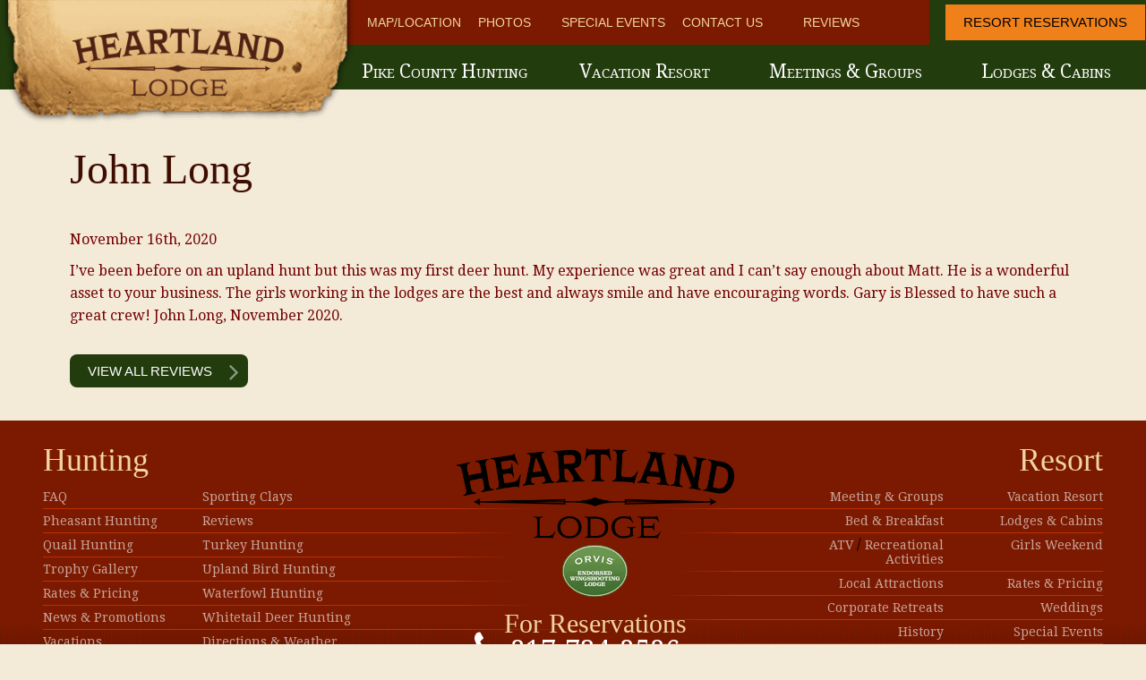

--- FILE ---
content_type: text/html; charset=UTF-8
request_url: https://www.heartlandlodge.com/reviews/my-experience-was-great/
body_size: 12935
content:
<!DOCTYPE html>
<html lang="en-US">
<head>
    <!-- Google Tag Manager -->
    <script>(function(w,d,s,l,i){w[l]=w[l]||[];w[l].push({'gtm.start':
                new Date().getTime(),event:'gtm.js'});var f=d.getElementsByTagName(s)[0],
            j=d.createElement(s),dl=l!='dataLayer'?'&l='+l:'';j.async=true;j.src=
            'https://www.googletagmanager.com/gtm.js?id='+i+dl;f.parentNode.insertBefore(j,f);
        })(window,document,'script','dataLayer','GTM-PN8LZZC');</script>
    <!-- End Google Tag Manager -->
<script type="text/javascript">
    (function(c,l,a,r,i,t,y){
        c[a]=c[a]||function(){(c[a].q=c[a].q||[]).push(arguments)};
        t=l.createElement(r);t.async=1;t.src="https://www.clarity.ms/tag/"+i;
        y=l.getElementsByTagName(r)[0];y.parentNode.insertBefore(t,y);
    })(window, document, "clarity", "script", "r9ssxx16pw");
</script>
<meta charset="UTF-8">
<meta name="viewport" content="width=device-width, initial-scale=1, maximum-scale=1">
<link rel="profile" href="http://gmpg.org/xfn/11">
<link rel="pingback" href="https://www.heartlandlodge.com/xmlrpc.php">
<link rel="shortcut icon" href="/wp-content/themes/wpRhino/assets/favicon/favicon.ico" type="image/x-icon" />
<link rel="apple-touch-icon" sizes="57x57" href="/wp-content/themes/wpRhino/assets/favicon/apple-touch-icon-57x57.png">
<link rel="apple-touch-icon" sizes="60x60" href="/wp-content/themes/wpRhino/assets/favicon/apple-touch-icon-60x60.png">
<link rel="apple-touch-icon" sizes="72x72" href="/wp-content/themes/wpRhino/assets/favicon/apple-touch-icon-72x72.png">
<link rel="apple-touch-icon" sizes="76x76" href="/wp-content/themes/wpRhino/assets/favicon/apple-touch-icon-76x76.png">
<link rel="apple-touch-icon" sizes="114x114" href="/wp-content/themes/wpRhino/assets/favicon/apple-touch-icon-114x114.png">
<link rel="apple-touch-icon" sizes="120x120" href="/wp-content/themes/wpRhino/assets/favicon/apple-touch-icon-120x120.png">
<link rel="apple-touch-icon" sizes="144x144" href="/wp-content/themes/wpRhino/assets/favicon/apple-touch-icon-144x144.png">
<link rel="apple-touch-icon" sizes="152x152" href="/wp-content/themes/wpRhino/assets/favicon/apple-touch-icon-152x152.png">
<link rel="apple-touch-icon" sizes="180x180" href="/wp-content/themes/wpRhino/assets/favicon/apple-touch-icon-180x180.png">
<link rel="icon" type="image/png" href="/wp-content/themes/wpRhino/assets/favicon/favicon-16x16.png" sizes="16x16">
<link rel="icon" type="image/png" href="/wp-content/themes/wpRhino/assets/favicon/favicon-32x32.png" sizes="32x32">
<link rel="icon" type="image/png" href="/wp-content/themes/wpRhino/assets/favicon/favicon-96x96.png" sizes="96x96">
<link rel="icon" type="image/png" href="/wp-content/themes/wpRhino/assets/favicon/android-chrome-192x192.png" sizes="192x192">
<meta name="msapplication-square70x70logo" content="/wp-content/themes/wpRhino/assets/favicon/smalltile.png" />
<meta name="msapplication-square150x150logo" content="/wp-content/themes/wpRhino/assets/favicon/mediumtile.png" />
<meta name="msapplication-wide310x150logo" content="/wp-content/themes/wpRhino/assets/favicon/widetile.png" />
<meta name="msapplication-square310x310logo" content="/wp-content/themes/wpRhino/assets/favicon/largetile.png" />
<title>John Long | Heartland Lodge</title>

<meta name='robots' content='index, follow, max-image-preview:large, max-snippet:-1, max-video-preview:-1' />
	<style>img:is([sizes="auto" i], [sizes^="auto," i]) { contain-intrinsic-size: 3000px 1500px }</style>
	
	<!-- This site is optimized with the Yoast SEO plugin v24.4 - https://yoast.com/wordpress/plugins/seo/ -->
	<link rel="canonical" href="https://www.heartlandlodge.com/reviews/my-experience-was-great/" />
	<meta property="og:locale" content="en_US" />
	<meta property="og:type" content="article" />
	<meta property="og:title" content="John Long | Heartland Lodge" />
	<meta property="og:url" content="https://www.heartlandlodge.com/reviews/my-experience-was-great/" />
	<meta property="og:site_name" content="Heartland Lodge" />
	<meta property="article:publisher" content="https://www.facebook.com/HarpolesHeartlandLodgeHunting" />
	<meta property="article:modified_time" content="2021-10-20T16:14:11+00:00" />
	<meta property="og:image" content="https://www.heartlandlodge.com/wp-content/uploads/2015/10/hunting-news-and-promotions.jpg" />
	<meta property="og:image:width" content="280" />
	<meta property="og:image:height" content="215" />
	<meta property="og:image:type" content="image/jpeg" />
	<meta name="twitter:card" content="summary_large_image" />
	<meta name="twitter:site" content="@HeartlandLodge" />
	<script type="application/ld+json" class="yoast-schema-graph">{"@context":"https://schema.org","@graph":[{"@type":"WebPage","@id":"https://www.heartlandlodge.com/reviews/my-experience-was-great/","url":"https://www.heartlandlodge.com/reviews/my-experience-was-great/","name":"John Long | Heartland Lodge","isPartOf":{"@id":"https://www.heartlandlodge.com/#website"},"datePublished":"2020-11-16T22:26:24+00:00","dateModified":"2021-10-20T16:14:11+00:00","breadcrumb":{"@id":"https://www.heartlandlodge.com/reviews/my-experience-was-great/#breadcrumb"},"inLanguage":"en-US","potentialAction":[{"@type":"ReadAction","target":["https://www.heartlandlodge.com/reviews/my-experience-was-great/"]}]},{"@type":"BreadcrumbList","@id":"https://www.heartlandlodge.com/reviews/my-experience-was-great/#breadcrumb","itemListElement":[{"@type":"ListItem","position":1,"name":"Home","item":"https://www.heartlandlodge.com/"},{"@type":"ListItem","position":2,"name":"Reviews","item":"https://www.heartlandlodge.com/reviews/"},{"@type":"ListItem","position":3,"name":"John Long"}]},{"@type":"WebSite","@id":"https://www.heartlandlodge.com/#website","url":"https://www.heartlandlodge.com/","name":"Heartland Lodge","description":"Illinois Hunting Lodge and Outfitter","publisher":{"@id":"https://www.heartlandlodge.com/#organization"},"potentialAction":[{"@type":"SearchAction","target":{"@type":"EntryPoint","urlTemplate":"https://www.heartlandlodge.com/?s={search_term_string}"},"query-input":{"@type":"PropertyValueSpecification","valueRequired":true,"valueName":"search_term_string"}}],"inLanguage":"en-US"},{"@type":"Organization","@id":"https://www.heartlandlodge.com/#organization","name":"Heartland Lodge","url":"https://www.heartlandlodge.com/","logo":{"@type":"ImageObject","inLanguage":"en-US","@id":"https://www.heartlandlodge.com/#/schema/logo/image/","url":"https://www.heartlandlodge.com/wp-content/uploads/2025/01/footer-logo.png","contentUrl":"https://www.heartlandlodge.com/wp-content/uploads/2025/01/footer-logo.png","width":310,"height":127,"caption":"Heartland Lodge"},"image":{"@id":"https://www.heartlandlodge.com/#/schema/logo/image/"},"sameAs":["https://www.facebook.com/HarpolesHeartlandLodgeHunting","https://x.com/HeartlandLodge","https://www.pinterest.com/HarpolesLodge/","https://www.youtube.com/user/HeartlandLodge"]}]}</script>
	<!-- / Yoast SEO plugin. -->


<script type="text/javascript">
/* <![CDATA[ */
window._wpemojiSettings = {"baseUrl":"https:\/\/s.w.org\/images\/core\/emoji\/16.0.1\/72x72\/","ext":".png","svgUrl":"https:\/\/s.w.org\/images\/core\/emoji\/16.0.1\/svg\/","svgExt":".svg","source":{"concatemoji":"https:\/\/www.heartlandlodge.com\/wp-includes\/js\/wp-emoji-release.min.js?ver=6.8.3"}};
/*! This file is auto-generated */
!function(s,n){var o,i,e;function c(e){try{var t={supportTests:e,timestamp:(new Date).valueOf()};sessionStorage.setItem(o,JSON.stringify(t))}catch(e){}}function p(e,t,n){e.clearRect(0,0,e.canvas.width,e.canvas.height),e.fillText(t,0,0);var t=new Uint32Array(e.getImageData(0,0,e.canvas.width,e.canvas.height).data),a=(e.clearRect(0,0,e.canvas.width,e.canvas.height),e.fillText(n,0,0),new Uint32Array(e.getImageData(0,0,e.canvas.width,e.canvas.height).data));return t.every(function(e,t){return e===a[t]})}function u(e,t){e.clearRect(0,0,e.canvas.width,e.canvas.height),e.fillText(t,0,0);for(var n=e.getImageData(16,16,1,1),a=0;a<n.data.length;a++)if(0!==n.data[a])return!1;return!0}function f(e,t,n,a){switch(t){case"flag":return n(e,"\ud83c\udff3\ufe0f\u200d\u26a7\ufe0f","\ud83c\udff3\ufe0f\u200b\u26a7\ufe0f")?!1:!n(e,"\ud83c\udde8\ud83c\uddf6","\ud83c\udde8\u200b\ud83c\uddf6")&&!n(e,"\ud83c\udff4\udb40\udc67\udb40\udc62\udb40\udc65\udb40\udc6e\udb40\udc67\udb40\udc7f","\ud83c\udff4\u200b\udb40\udc67\u200b\udb40\udc62\u200b\udb40\udc65\u200b\udb40\udc6e\u200b\udb40\udc67\u200b\udb40\udc7f");case"emoji":return!a(e,"\ud83e\udedf")}return!1}function g(e,t,n,a){var r="undefined"!=typeof WorkerGlobalScope&&self instanceof WorkerGlobalScope?new OffscreenCanvas(300,150):s.createElement("canvas"),o=r.getContext("2d",{willReadFrequently:!0}),i=(o.textBaseline="top",o.font="600 32px Arial",{});return e.forEach(function(e){i[e]=t(o,e,n,a)}),i}function t(e){var t=s.createElement("script");t.src=e,t.defer=!0,s.head.appendChild(t)}"undefined"!=typeof Promise&&(o="wpEmojiSettingsSupports",i=["flag","emoji"],n.supports={everything:!0,everythingExceptFlag:!0},e=new Promise(function(e){s.addEventListener("DOMContentLoaded",e,{once:!0})}),new Promise(function(t){var n=function(){try{var e=JSON.parse(sessionStorage.getItem(o));if("object"==typeof e&&"number"==typeof e.timestamp&&(new Date).valueOf()<e.timestamp+604800&&"object"==typeof e.supportTests)return e.supportTests}catch(e){}return null}();if(!n){if("undefined"!=typeof Worker&&"undefined"!=typeof OffscreenCanvas&&"undefined"!=typeof URL&&URL.createObjectURL&&"undefined"!=typeof Blob)try{var e="postMessage("+g.toString()+"("+[JSON.stringify(i),f.toString(),p.toString(),u.toString()].join(",")+"));",a=new Blob([e],{type:"text/javascript"}),r=new Worker(URL.createObjectURL(a),{name:"wpTestEmojiSupports"});return void(r.onmessage=function(e){c(n=e.data),r.terminate(),t(n)})}catch(e){}c(n=g(i,f,p,u))}t(n)}).then(function(e){for(var t in e)n.supports[t]=e[t],n.supports.everything=n.supports.everything&&n.supports[t],"flag"!==t&&(n.supports.everythingExceptFlag=n.supports.everythingExceptFlag&&n.supports[t]);n.supports.everythingExceptFlag=n.supports.everythingExceptFlag&&!n.supports.flag,n.DOMReady=!1,n.readyCallback=function(){n.DOMReady=!0}}).then(function(){return e}).then(function(){var e;n.supports.everything||(n.readyCallback(),(e=n.source||{}).concatemoji?t(e.concatemoji):e.wpemoji&&e.twemoji&&(t(e.twemoji),t(e.wpemoji)))}))}((window,document),window._wpemojiSettings);
/* ]]> */
</script>
<style id='wp-emoji-styles-inline-css' type='text/css'>

	img.wp-smiley, img.emoji {
		display: inline !important;
		border: none !important;
		box-shadow: none !important;
		height: 1em !important;
		width: 1em !important;
		margin: 0 0.07em !important;
		vertical-align: -0.1em !important;
		background: none !important;
		padding: 0 !important;
	}
</style>
<link rel='stylesheet' id='wp-block-library-css' href='https://www.heartlandlodge.com/wp-includes/css/dist/block-library/style.min.css?ver=6.8.3' type='text/css' media='all' />
<style id='classic-theme-styles-inline-css' type='text/css'>
/*! This file is auto-generated */
.wp-block-button__link{color:#fff;background-color:#32373c;border-radius:9999px;box-shadow:none;text-decoration:none;padding:calc(.667em + 2px) calc(1.333em + 2px);font-size:1.125em}.wp-block-file__button{background:#32373c;color:#fff;text-decoration:none}
</style>
<style id='global-styles-inline-css' type='text/css'>
:root{--wp--preset--aspect-ratio--square: 1;--wp--preset--aspect-ratio--4-3: 4/3;--wp--preset--aspect-ratio--3-4: 3/4;--wp--preset--aspect-ratio--3-2: 3/2;--wp--preset--aspect-ratio--2-3: 2/3;--wp--preset--aspect-ratio--16-9: 16/9;--wp--preset--aspect-ratio--9-16: 9/16;--wp--preset--color--black: #000000;--wp--preset--color--cyan-bluish-gray: #abb8c3;--wp--preset--color--white: #ffffff;--wp--preset--color--pale-pink: #f78da7;--wp--preset--color--vivid-red: #cf2e2e;--wp--preset--color--luminous-vivid-orange: #ff6900;--wp--preset--color--luminous-vivid-amber: #fcb900;--wp--preset--color--light-green-cyan: #7bdcb5;--wp--preset--color--vivid-green-cyan: #00d084;--wp--preset--color--pale-cyan-blue: #8ed1fc;--wp--preset--color--vivid-cyan-blue: #0693e3;--wp--preset--color--vivid-purple: #9b51e0;--wp--preset--gradient--vivid-cyan-blue-to-vivid-purple: linear-gradient(135deg,rgba(6,147,227,1) 0%,rgb(155,81,224) 100%);--wp--preset--gradient--light-green-cyan-to-vivid-green-cyan: linear-gradient(135deg,rgb(122,220,180) 0%,rgb(0,208,130) 100%);--wp--preset--gradient--luminous-vivid-amber-to-luminous-vivid-orange: linear-gradient(135deg,rgba(252,185,0,1) 0%,rgba(255,105,0,1) 100%);--wp--preset--gradient--luminous-vivid-orange-to-vivid-red: linear-gradient(135deg,rgba(255,105,0,1) 0%,rgb(207,46,46) 100%);--wp--preset--gradient--very-light-gray-to-cyan-bluish-gray: linear-gradient(135deg,rgb(238,238,238) 0%,rgb(169,184,195) 100%);--wp--preset--gradient--cool-to-warm-spectrum: linear-gradient(135deg,rgb(74,234,220) 0%,rgb(151,120,209) 20%,rgb(207,42,186) 40%,rgb(238,44,130) 60%,rgb(251,105,98) 80%,rgb(254,248,76) 100%);--wp--preset--gradient--blush-light-purple: linear-gradient(135deg,rgb(255,206,236) 0%,rgb(152,150,240) 100%);--wp--preset--gradient--blush-bordeaux: linear-gradient(135deg,rgb(254,205,165) 0%,rgb(254,45,45) 50%,rgb(107,0,62) 100%);--wp--preset--gradient--luminous-dusk: linear-gradient(135deg,rgb(255,203,112) 0%,rgb(199,81,192) 50%,rgb(65,88,208) 100%);--wp--preset--gradient--pale-ocean: linear-gradient(135deg,rgb(255,245,203) 0%,rgb(182,227,212) 50%,rgb(51,167,181) 100%);--wp--preset--gradient--electric-grass: linear-gradient(135deg,rgb(202,248,128) 0%,rgb(113,206,126) 100%);--wp--preset--gradient--midnight: linear-gradient(135deg,rgb(2,3,129) 0%,rgb(40,116,252) 100%);--wp--preset--font-size--small: 13px;--wp--preset--font-size--medium: 20px;--wp--preset--font-size--large: 36px;--wp--preset--font-size--x-large: 42px;--wp--preset--spacing--20: 0.44rem;--wp--preset--spacing--30: 0.67rem;--wp--preset--spacing--40: 1rem;--wp--preset--spacing--50: 1.5rem;--wp--preset--spacing--60: 2.25rem;--wp--preset--spacing--70: 3.38rem;--wp--preset--spacing--80: 5.06rem;--wp--preset--shadow--natural: 6px 6px 9px rgba(0, 0, 0, 0.2);--wp--preset--shadow--deep: 12px 12px 50px rgba(0, 0, 0, 0.4);--wp--preset--shadow--sharp: 6px 6px 0px rgba(0, 0, 0, 0.2);--wp--preset--shadow--outlined: 6px 6px 0px -3px rgba(255, 255, 255, 1), 6px 6px rgba(0, 0, 0, 1);--wp--preset--shadow--crisp: 6px 6px 0px rgba(0, 0, 0, 1);}:where(.is-layout-flex){gap: 0.5em;}:where(.is-layout-grid){gap: 0.5em;}body .is-layout-flex{display: flex;}.is-layout-flex{flex-wrap: wrap;align-items: center;}.is-layout-flex > :is(*, div){margin: 0;}body .is-layout-grid{display: grid;}.is-layout-grid > :is(*, div){margin: 0;}:where(.wp-block-columns.is-layout-flex){gap: 2em;}:where(.wp-block-columns.is-layout-grid){gap: 2em;}:where(.wp-block-post-template.is-layout-flex){gap: 1.25em;}:where(.wp-block-post-template.is-layout-grid){gap: 1.25em;}.has-black-color{color: var(--wp--preset--color--black) !important;}.has-cyan-bluish-gray-color{color: var(--wp--preset--color--cyan-bluish-gray) !important;}.has-white-color{color: var(--wp--preset--color--white) !important;}.has-pale-pink-color{color: var(--wp--preset--color--pale-pink) !important;}.has-vivid-red-color{color: var(--wp--preset--color--vivid-red) !important;}.has-luminous-vivid-orange-color{color: var(--wp--preset--color--luminous-vivid-orange) !important;}.has-luminous-vivid-amber-color{color: var(--wp--preset--color--luminous-vivid-amber) !important;}.has-light-green-cyan-color{color: var(--wp--preset--color--light-green-cyan) !important;}.has-vivid-green-cyan-color{color: var(--wp--preset--color--vivid-green-cyan) !important;}.has-pale-cyan-blue-color{color: var(--wp--preset--color--pale-cyan-blue) !important;}.has-vivid-cyan-blue-color{color: var(--wp--preset--color--vivid-cyan-blue) !important;}.has-vivid-purple-color{color: var(--wp--preset--color--vivid-purple) !important;}.has-black-background-color{background-color: var(--wp--preset--color--black) !important;}.has-cyan-bluish-gray-background-color{background-color: var(--wp--preset--color--cyan-bluish-gray) !important;}.has-white-background-color{background-color: var(--wp--preset--color--white) !important;}.has-pale-pink-background-color{background-color: var(--wp--preset--color--pale-pink) !important;}.has-vivid-red-background-color{background-color: var(--wp--preset--color--vivid-red) !important;}.has-luminous-vivid-orange-background-color{background-color: var(--wp--preset--color--luminous-vivid-orange) !important;}.has-luminous-vivid-amber-background-color{background-color: var(--wp--preset--color--luminous-vivid-amber) !important;}.has-light-green-cyan-background-color{background-color: var(--wp--preset--color--light-green-cyan) !important;}.has-vivid-green-cyan-background-color{background-color: var(--wp--preset--color--vivid-green-cyan) !important;}.has-pale-cyan-blue-background-color{background-color: var(--wp--preset--color--pale-cyan-blue) !important;}.has-vivid-cyan-blue-background-color{background-color: var(--wp--preset--color--vivid-cyan-blue) !important;}.has-vivid-purple-background-color{background-color: var(--wp--preset--color--vivid-purple) !important;}.has-black-border-color{border-color: var(--wp--preset--color--black) !important;}.has-cyan-bluish-gray-border-color{border-color: var(--wp--preset--color--cyan-bluish-gray) !important;}.has-white-border-color{border-color: var(--wp--preset--color--white) !important;}.has-pale-pink-border-color{border-color: var(--wp--preset--color--pale-pink) !important;}.has-vivid-red-border-color{border-color: var(--wp--preset--color--vivid-red) !important;}.has-luminous-vivid-orange-border-color{border-color: var(--wp--preset--color--luminous-vivid-orange) !important;}.has-luminous-vivid-amber-border-color{border-color: var(--wp--preset--color--luminous-vivid-amber) !important;}.has-light-green-cyan-border-color{border-color: var(--wp--preset--color--light-green-cyan) !important;}.has-vivid-green-cyan-border-color{border-color: var(--wp--preset--color--vivid-green-cyan) !important;}.has-pale-cyan-blue-border-color{border-color: var(--wp--preset--color--pale-cyan-blue) !important;}.has-vivid-cyan-blue-border-color{border-color: var(--wp--preset--color--vivid-cyan-blue) !important;}.has-vivid-purple-border-color{border-color: var(--wp--preset--color--vivid-purple) !important;}.has-vivid-cyan-blue-to-vivid-purple-gradient-background{background: var(--wp--preset--gradient--vivid-cyan-blue-to-vivid-purple) !important;}.has-light-green-cyan-to-vivid-green-cyan-gradient-background{background: var(--wp--preset--gradient--light-green-cyan-to-vivid-green-cyan) !important;}.has-luminous-vivid-amber-to-luminous-vivid-orange-gradient-background{background: var(--wp--preset--gradient--luminous-vivid-amber-to-luminous-vivid-orange) !important;}.has-luminous-vivid-orange-to-vivid-red-gradient-background{background: var(--wp--preset--gradient--luminous-vivid-orange-to-vivid-red) !important;}.has-very-light-gray-to-cyan-bluish-gray-gradient-background{background: var(--wp--preset--gradient--very-light-gray-to-cyan-bluish-gray) !important;}.has-cool-to-warm-spectrum-gradient-background{background: var(--wp--preset--gradient--cool-to-warm-spectrum) !important;}.has-blush-light-purple-gradient-background{background: var(--wp--preset--gradient--blush-light-purple) !important;}.has-blush-bordeaux-gradient-background{background: var(--wp--preset--gradient--blush-bordeaux) !important;}.has-luminous-dusk-gradient-background{background: var(--wp--preset--gradient--luminous-dusk) !important;}.has-pale-ocean-gradient-background{background: var(--wp--preset--gradient--pale-ocean) !important;}.has-electric-grass-gradient-background{background: var(--wp--preset--gradient--electric-grass) !important;}.has-midnight-gradient-background{background: var(--wp--preset--gradient--midnight) !important;}.has-small-font-size{font-size: var(--wp--preset--font-size--small) !important;}.has-medium-font-size{font-size: var(--wp--preset--font-size--medium) !important;}.has-large-font-size{font-size: var(--wp--preset--font-size--large) !important;}.has-x-large-font-size{font-size: var(--wp--preset--font-size--x-large) !important;}
:where(.wp-block-post-template.is-layout-flex){gap: 1.25em;}:where(.wp-block-post-template.is-layout-grid){gap: 1.25em;}
:where(.wp-block-columns.is-layout-flex){gap: 2em;}:where(.wp-block-columns.is-layout-grid){gap: 2em;}
:root :where(.wp-block-pullquote){font-size: 1.5em;line-height: 1.6;}
</style>
<link rel='stylesheet' id='rhino-photo-gallery-css' href='https://www.heartlandlodge.com/wp-content/plugins/rhino-core/plugins/gallery/public/css/public.css?ver=0.0.2' type='text/css' media='all' />
<link rel='stylesheet' id='wpa-style-css' href='https://www.heartlandlodge.com/wp-content/plugins/wp-accessibility/css/wpa-style.css?ver=2.1.7' type='text/css' media='all' />
<style id='wpa-style-inline-css' type='text/css'>

.wpa-hide-ltr#skiplinks a, .wpa-hide-ltr#skiplinks a:hover, .wpa-hide-ltr#skiplinks a:visited {
	
}
.wpa-hide-ltr#skiplinks a:active,  .wpa-hide-ltr#skiplinks a:focus {
	background-color: #f1f1f1;
	box-shadow: 0 0 2px 2px rgba(0, 0, 0, 0.6);
	clip: auto;
	color: #0073aa;
	display: block;
	font-weight: 600;
	height: auto;
	line-height: normal;
	padding: 15px 23px 14px;
	position: absolute;
	left: 6px;
	top: var(--admin-bar-top);
	text-decoration: none;
	text-transform: none;
	width: auto;
	z-index: 100000;
}
	:root { --admin-bar-top : 7px; }
</style>
<link rel='stylesheet' id='lazyload-video-css-css' href='https://www.heartlandlodge.com/wp-content/plugins/lazy-load-for-videos/public/css/lazyload-shared.css?ver=2.18.3' type='text/css' media='all' />
<style id='lazyload-video-css-inline-css' type='text/css'>
.entry-content a.lazy-load-youtube, a.lazy-load-youtube, .lazy-load-vimeo{ background-size: cover; }.titletext.youtube { display: none; }.lazy-load-div:before { content: "\25B6"; text-shadow: 0px 0px 60px rgba(0,0,0,0.8); }
</style>
<link rel='stylesheet' id=' style-css-css' href='https://www.heartlandlodge.com/wp-content/themes/wpRhino/style.css?ver=6.8.3' type='text/css' media='all' />
<link rel='stylesheet' id='rhino-css-css' href='https://www.heartlandlodge.com/wp-content/themes/wpRhino/rhino/rhino.css?ver=1769435210' type='text/css' media='' />
<link rel='stylesheet' id=' fontawesome-css-css' href='https://www.heartlandlodge.com/wp-content/themes/wpRhino/rhino/font-awesome-4.3.0/css/font-awesome.min.css?ver=6.8.3' type='text/css' media='all' />
<style id='akismet-widget-style-inline-css' type='text/css'>

			.a-stats {
				--akismet-color-mid-green: #357b49;
				--akismet-color-white: #fff;
				--akismet-color-light-grey: #f6f7f7;

				max-width: 350px;
				width: auto;
			}

			.a-stats * {
				all: unset;
				box-sizing: border-box;
			}

			.a-stats strong {
				font-weight: 600;
			}

			.a-stats a.a-stats__link,
			.a-stats a.a-stats__link:visited,
			.a-stats a.a-stats__link:active {
				background: var(--akismet-color-mid-green);
				border: none;
				box-shadow: none;
				border-radius: 8px;
				color: var(--akismet-color-white);
				cursor: pointer;
				display: block;
				font-family: -apple-system, BlinkMacSystemFont, 'Segoe UI', 'Roboto', 'Oxygen-Sans', 'Ubuntu', 'Cantarell', 'Helvetica Neue', sans-serif;
				font-weight: 500;
				padding: 12px;
				text-align: center;
				text-decoration: none;
				transition: all 0.2s ease;
			}

			/* Extra specificity to deal with TwentyTwentyOne focus style */
			.widget .a-stats a.a-stats__link:focus {
				background: var(--akismet-color-mid-green);
				color: var(--akismet-color-white);
				text-decoration: none;
			}

			.a-stats a.a-stats__link:hover {
				filter: brightness(110%);
				box-shadow: 0 4px 12px rgba(0, 0, 0, 0.06), 0 0 2px rgba(0, 0, 0, 0.16);
			}

			.a-stats .count {
				color: var(--akismet-color-white);
				display: block;
				font-size: 1.5em;
				line-height: 1.4;
				padding: 0 13px;
				white-space: nowrap;
			}
		
</style>
<link rel='stylesheet' id='tablepress-default-css' href='https://www.heartlandlodge.com/wp-content/plugins/tablepress/css/build/default.css?ver=3.0.3' type='text/css' media='all' />
<script type="text/javascript" src="https://www.heartlandlodge.com/wp-includes/js/jquery/jquery.min.js?ver=3.7.1" id="jquery-core-js"></script>
<script type="text/javascript" src="https://www.heartlandlodge.com/wp-includes/js/jquery/jquery-migrate.min.js?ver=3.4.1" id="jquery-migrate-js"></script>
<script type="text/javascript" src="https://www.heartlandlodge.com/wp-content/plugins/rhino-core/public/js/lazyload.js?ver=0.0.1" id="rhino-cores-js"></script>
<script type="text/javascript" src="https://www.heartlandlodge.com/wp-content/themes/wpRhino/js/custom.js?ver=0.7" id="custom-js"></script>
<script type="text/javascript" src="https://www.heartlandlodge.com/wp-content/plugins/wp-accessibility/js/fingerprint.min.js?ver=2.1.7" id="wpa-fingerprintjs-js"></script>
<link rel="https://api.w.org/" href="https://www.heartlandlodge.com/wp-json/" /><link rel="EditURI" type="application/rsd+xml" title="RSD" href="https://www.heartlandlodge.com/xmlrpc.php?rsd" />
<link rel='shortlink' href='https://www.heartlandlodge.com/?p=20917' />
<link rel="alternate" title="oEmbed (JSON)" type="application/json+oembed" href="https://www.heartlandlodge.com/wp-json/oembed/1.0/embed?url=https%3A%2F%2Fwww.heartlandlodge.com%2Freviews%2Fmy-experience-was-great%2F" />
<link rel="alternate" title="oEmbed (XML)" type="text/xml+oembed" href="https://www.heartlandlodge.com/wp-json/oembed/1.0/embed?url=https%3A%2F%2Fwww.heartlandlodge.com%2Freviews%2Fmy-experience-was-great%2F&#038;format=xml" />
<!-- Meta Pixel Code -->
<script>
!function(f,b,e,v,n,t,s)
{if(f.fbq)return;n=f.fbq=function(){n.callMethod?
n.callMethod.apply(n,arguments):n.queue.push(arguments)};
if(!f._fbq)f._fbq=n;n.push=n;n.loaded=!0;n.version='2.0';
n.queue=[];t=b.createElement(e);t.async=!0;
t.src=v;s=b.getElementsByTagName(e)[0];
s.parentNode.insertBefore(t,s)}(window, document,'script',
'https://connect.facebook.net/en_US/fbevents.js');
fbq('init', '372979982910566');
fbq('track', 'PageView');
</script>
<noscript><img height="1" width="1" style="display:none"
src="https://www.facebook.com/tr?id=372979982910566&ev=PageView&noscript=1"
/></noscript>
<!-- End Meta Pixel Code -->		<style>
    #wpadminbar ul li#wp-admin-bar-support a.ab-item, .toplevel_page_rhino_group_support a, .toplevel_page_rhino_group_support a div, .toplevel_page_rhino_group_support a div::before{background:#ef801a!important;color:black!important;font-weight:bold!important;}
    #wpadminbar ul li#wp-admin-bar-support a.ab-item:hover, .toplevel_page_rhino_group_support:hover a, .toplevel_page_rhino_group_support:hover a div, .toplevel_page_rhino_group_support:hover a div::before{background:black!important;color:#ef801a!important;}
    	.TFtable{width:200px; border-collapse:collapse; }
	.TFtable td{ padding:7px; border:#a7a6a5 1px solid;}
	/* provide some minimal visual accomodation for IE8 and below */
	.TFtable tr{background: #ffd0a6;}
	/*  Define the background color for all the ODD background rows  */
	.TFtable tr:nth-child(odd){ background: #f7c496;}
	/*  Define the background color for all the EVEN background rows  */
	.TFtable tr:nth-child(even){background: #dedede;}
	.TFtable td:first-child {font-weight: bold;}
  </style>
			<style type="text/css" id="wp-custom-css">
			
@media only screen and (min-width: 1280px){
.home .strip-20th-anniv .swrap img {
    left: 46%;
}
}
#above-footer aside h1{
	    color: #3d0d00 !important;
}

#above-footer .swrap .widget .news-feed li a {
	color: #720000 !important;
}
#above-footer .swrap .widget .news-feed li a:hover {
    color: #1e300d !important;
}

h1,
h2,
h3,
h4,
h5,
h6 {
    font-family: 'Bilbo Swash Caps' !important;
    color: #3d0d00;
}

#block-2 .gform_footer{
	width: 100% !important;
}		</style>
		</head>
<body class="wp-singular reviews-template-default single single-reviews postid-20917 wp-theme-wpRhino">

<!-- Google Tag Manager (noscript) -->
<noscript><iframe src="https://www.googletagmanager.com/ns.html?id=GTM-PN8LZZC"
                  height="0" width="0" style="display:none;visibility:hidden"></iframe></noscript>
<!-- End Google Tag Manager (noscript) -->


<!-- Google Code for 217-734-2526 (from mobile site) Conversion Page
In your html page, add the snippet and call
goog_report_conversion when someone clicks on the
phone number link or button. -->
<script type="text/javascript">
    /* <![CDATA[ */
    goog_snippet_vars = function() {
        var w = window;
        w.google_conversion_id = 1036400397;
        w.google_conversion_label = "Qes4CLPQkAQQje6Y7gM";
        w.google_remarketing_only = false;
    }
    // DO NOT CHANGE THE CODE BELOW.
    goog_report_conversion = function(url) {
        goog_snippet_vars();
        window.google_conversion_format = "3";
        var opt = new Object();
        opt.onload_callback = function() {
            if (typeof(url) != 'undefined') {
                window.location = url;
            }
        }
        var conv_handler = window['google_trackConversion'];
        if (typeof(conv_handler) == 'function') {
            conv_handler(opt);
        }
    }
    /* ]]> */
</script>

<div id="wrapper">
	<header id="masthead" class="site-header" role="banner">
        <div class="header-wrap wrap group">
                        <!--<div class="left-left-header mobile"><a href="tel:18007177868"><i class="fa fa-phone"></i></a></div>-->
                        <div class="left-header">
                 <div class="mobile-view-phone">
                  <a href="tel:12177342526" onclick="__gaTracker('send', 'event', 'mobilecall', 'phonecall', ' clicked');goog_report_conversion('tel:12177342526');" class="google-number"><i class="fa fa-phone fa-3x"></i></a>
                </div>
                <a href="https://www.heartlandlodge.com/" rel="home" class="logo">
                    <img src="/wp-content/uploads/2026/01/heartland-lodge-2026-logo.png" alt="Heartland Lodge">
                </a>
                <div class="mobile-navigation-menu">
                  <a href="#nav"><i class="fa fa-bars fa-3x"></i></a>
                </div>
            </div>
            <div class="right-header">
                <div class="top-row group">
                    <ul id="top-nav">
                        <li><a href="/heartland-lodge-directions-weather/">Map/Location</a></li>
                        <li class="photos"><a href="/gallery/">Photos</a></li>
                        <li class="local-attractions"><a href="/special-events/">Special Events</a>
                            <ul class="subnav">
                                <li>
                                    <a href="/local-attractions-blogs/">Local Articles/Blogs</a>
                                </li>
                            </ul>
                        </li>
                        <li><a href="/contact-us/">Contact Us</a></li>
                        <li class="reviews"><a href="/reviews/">Reviews <i class="fa fa-star"></i><i class="fa fa-star"></i><i class="fa fa-star"></i><i class="fa fa-star"></i><i class="fa fa-star-half-o"></i></a></li>
                        <li class="search-icon"><a href="#searchform"><i class="fa fa-search" aria-hidden="true"></i></a></li>
                        <li class="reservations-red-nav"><a href="https://luxuryres.com/BookingEngines/v16/index.asp?h=7734&s=hhl" rel="nofollow">Reservations</a></li>
                    </ul>
                    <span class="reservations"><span>Resort Reservations</span>
                    </span>
                    <script>
                        jQuery('.reservations > span').on('click',function(event){
                            //ga('send', 'event', 'Registration', 'Clicked', 'External');
                            window.location.replace("https://luxuryres.com/BookingEngines/v16/index.asp?h=7734&s=hhl");
                        });
                    </script>
                </div>
                <div class="bottom-row top-row-mobile">
                    <ul id="nav">
    <li class="pike-county"><a href="/hunting/">Pike County Hunting</a>
        <div class="subnav">
            <div class="subnav-right">
                <ul>
                    <li><a href="/hunting/whitetail-deer-hunting/">Whitetail Deer Hunting</a><i class="fa fa-angle-right"></i>
                        <ul class="dropdown">
                            <li><a href="/hunting/whitetail-deer-hunting/">General Whitetail Info</a></li>
                            <li><a href="/hunting/whitetail-deer-hunting/premier-illinois-whitetail-outfitter/" title="Premier Whitetail Outfitter">Premier Whitetail Outfitter</a></li>
                            <li><a href="/hunting/whitetail-deer-hunting/illinois-archery-hunts/" title="Illinois Archery Hunts">Illinois Archery Hunts</a></li>
                            <li><a href="/hunting/whitetail-deer-hunting/illinois-gun-hunts/" title="Illinois Gun Hunts">Illinois Gun Hunts</a></li>
                            <li><a href="/hunting/whitetail-deer-hunting/early-season-whitetail-hunting/" title="Early Season Whitetail Hunting">Early Season Whitetail Hunting</a></li>
                            <li><a href="/hunting/whitetail-deer-hunting/hunting-the-illinois-whitetail-rut/" title="Hunting The Illinois Whitetail Rut">Hunting The Illinois Whitetail Rut</a></li>
                            <li><a href="/hunting/whitetail-deer-hunting/late-season-whitetail-hunting/" title="Late Season Whitetail Hunting">Late Season Whitetail Hunting</a></li>
                        </ul>
                    </li>
                    <li><a href="/hunting/upland-bird-hunting/">Upland Bird Hunting</a><i class="fa fa-angle-right"></i>
                        <ul class="dropdown">
                            <li><a href="/hunting/upland-bird-hunting/">General Upland Information</a></li>
                            <li><a href="/hunting/illinois-pheasant-hunting/" title="Illinois Pheasant Hunting">Illinois Pheasant Hunting</a></li>
                            <li><a href="/hunting/illinois-quail-hunting/" title="Illinois Quail Hunting">Illinois Quail Hunting</a></li>
                            <li><a href="/upland-waterfowl-combo-hunts/" title="Upland Waterfowl Combo Hunts">Upland Waterfowl Combo Hunts</a></li>
                            <li><a href="/corporate-hunting-packages/" title="Corporate Hunting Packages">Corporate Hunting Packages</a></li>
                            <li><a href="/orvis-endorsed-wingshooting-lodges/" title="Orvis Endorsed Wingshooting Lodge">Orvis Endorsed Wingshooting Lodge</a></li>
                        </ul>
                    </li>
                    <li><a href="/hunting/waterfowl-hunting/">Waterfowl Hunting</a><i class="fa fa-angle-right"></i>
                        <ul class="dropdown">
                            <li><a href="/hunting/waterfowl-hunting/">General Waterfowl Information</a></li>
                            <li><a href="/duck-hunting-illinois/" title="Duck Hunting">Duck Hunting</a></li>
                            <li><a href="/canada-goose-hunting/" title="Canada Goose Hunting">Canada Goose Hunting</a></li>
                            <li><a href="/snow-goose-hunting-illinois/" title="Snow Goose Hunting">Snow Goose Hunting</a></li>
                            <li><a href="/upland-waterfowl-combo-hunts/" title="Waterfowl Upland Combo Hunts">Waterfowl Upland Combo Hunts</a></li>
                            <li><a href="/corporate-hunting-packages/" title="Corporate Hunting Packages">Corporate Hunting Packages</a></li>
                        </ul>
                    </li>
                    <li><a href="/hunting/turkey-hunting/">Turkey Hunting</a><i class="fa fa-angle-right"></i>
                        <ul class="dropdown">
                            <li><a href="/hunting/turkey-hunting/">General Turkey Information</a></li>
                            <li><a href="/hunting/turkey-hunting/youth-turkey-hunts/" title="Youth Turkey Hunts">Youth Turkey Hunts</a></li>
                        </ul>
                    </li>
                    <li><a href="/upland-waterfowl-combo-hunts/" title="Combo Hunts">Combo Hunts</a></li>
                    <li><a href="/corporate-hunting-packages/" title="Corporate Hunting Packages">Corporate Hunting Packages</a></li>
                    <li><a href="/hunting/sporting-clays-course/">Sporting Clays Course</a></li>
                    <li><a href="/hunting-blog/">News, Promotions & Blogs</a></li>
                    <li><a href="/gallery/hunting-photos/">Photos</a></li>
                    <li><a href="/hunting-faq/">FAQs</a></li>
                    <li><a href="/review/hunting-reviews/">Reviews</a></li>
                    <li><a href="/hunting/hunting-rates/">Rates</a></li>
                    <li><a href="/resort/our-values-our-team/">Our Values – Our Team</a></li>

                </ul>
            </div>
        </div>
    </li>
    <li class="vacation-resort"><a href="https://www.heartlandlodge.com/resort/">Vacation Resort</a>
        <div class="subnav">
            <div class="subnav-right">
                <ul>
                    <li><a href="/resort/bed-and-breakfast/">Bed &amp; Breakfast</a><i class="fa fa-angle-right"></i>
                        <ul>
                            <li><a href="/resort/bed-and-breakfast/" title="Bed &amp; Breakfast">Bed &amp; Breakfast</a></li>
                            <li><a href="/resort/illinois-weekend-getaways/" title="Illinois Weekend Getaway">Weekend Getaway</a></li>
                            <li><a href="/resort/romantic-getaway-illinois/" title="Romantic Getaway in Illinois">Romantic Getaway</a></li>
                            <li><a href="/resort/girls-getaway-weekend-illinois/" title="Girls Weekend Getaway">Girls Weekend Getaway</a></li>
                            <li><a href="/special-events/" title="Special Events">Special Events</a></li>
                        </ul>
                    </li>

                    <li><a href="/resort/illinois-vacation-packages/">Vacation Ideas</a></li>
                    <li><a href="/resort/weddings/">Weddings, Honeymoons, &amp; Anniversaries</a><i class="fa fa-angle-right"></i>
                        <ul>
                            <li><a href="/resort/weddings/" title="Weddings">Weddings</a></li>
                            <li><a href="/resort/honeymoon-vacation-romantic-illinois/" title="Honeymoons">Honeymoons</a></li>
                            <li><a href="/resort/Anniversary-Getaway-illinois/" title="Anniversaries">Anniversaries</a></li>
                        </ul>
                    </li>
                    <li><a href="/resort/activities-and-amenities/">Activities & Amenities</a></li>
                    <li><a href="/cabins-in-illinois/">Lodges &amp; Cabins</a><i class="fa fa-angle-right"></i>
                        <ul>
                            <li><a href="/cabins-in-illinois/" title="Lodges &amp; Cabins in Illinois">Main Lodge and Cabin Page</a></li>
                            <li><a href="/cabins-in-illinois/quail-ridge-cabin/" title="Quail Ridge Cabin">Quail Ridge Cabin</a></li>
                            <li><a href="/cabins-in-illinois/private-luxury-cabins/" title="Private Luxury and Cabins">Private Luxury Cabins</a></li>
                            <li><a href="/cabins-in-illinois/heavenly-view-cabin/" title="Heavenly View Cabin">Heavenly View Cabin</a></li>
                            <li><a href="/cabins-in-illinois/romantic-cabin/" title="Sunset Valley Lodge">Sunset Valley Lodge</a></li>
                            <li><a href="/cabins-in-illinois/luxury-cabin/" title="Prairie Rudge Lodge">Prairie Ridge Lodge</a></li>
                            <li><a href="/cabins-in-illinois/original-cabin/" title="The Original Lodge">The Original Lodge</a></li>
                        </ul>
                    </li>
                    <li><a href="/resort/atv-riding/">ATV & OHV Park</a><i class="fa fa-angle-right"></i>
                        <ul>
                            <li><a href="/resort/atv-riding/">ATV Riding Information</a></li>
                            <li><a href="/atv-trail-riding-vacations-packages/">ATV Vacation Packages</a></li>
                            <li><a href="/atv-rentals-and-trails-in-illinois/">ATV Rentals</a></li>
                            <li><a href="/atv-park-trails-in-illinois/">ATV Trails</a></li>
                        </ul>
                    </li>
                    <li><a href="/special-events/">Special Events</a></li>

                    <li><a href="/resort-blog/">News, Promotions & Blogs</a></li>
                    <li><a href="/gallery/resort-photos/">Photos</a></li>
                    <li><a href="/resort-faq/">FAQs</a></li>
                    <li><a href="/review/resort-reviews/">Reviews</a></li>
                    <li><a href="/resort/resort-rates/">Rates</a></li>
                    <li><a href="/resort/our-values-our-team/">Our Values - Our Team</a></li>
                    <li><a href="/gift-cards/">Gift Cards</a></li>
                </ul>
            </div>
        </div>
    </li>
    <li class="meetings-groups"><a href="/corporate-retreats/meetings-and-groups/">Meetings & Groups</a>
        <div class="subnav">
            <div class="subnav-right">
                <ul>
                    <li><a href="/corporate-retreats/">Corporate Retreats</a></li>
                    <li><a href="/corporate-retreats/executive-retreat-location/" title="Executive Retreat Location">Executive Retreats</a></li>
                    <li><a href="/corporate-retreats/illinois-meeting-conference-facility/" title="Conference Facilities">Conference Facilities</a></li>
                    <li><a href="/corporate-retreats/team-building-activities/" title="Team Building Activities">Team Building Activities</a></li>
                    <li><a href="/resort/activities-and-amenities/">Recreational Activities</a></li>
                    <li><a href="/gallery/resort-photos/">Photos</a></li>
                    <li><a href="/resort-faq/">FAQs</a></li>
                    <li><a href="/review/resort-reviews/">Reviews</a></li>
                    <li><a href="/resort/resort-rates/">Rates</a></li>
                </ul>
            </div>
        </div>
    </li>
    <li class="lodges-cabins"><a href="/cabins-in-illinois/">Lodges & Cabins</a>
        <div class="subnav">
            <div class="subnav-right">
                <ul>
                	<li><a href="/cabins-in-illinois/quail-ridge-cabin/" title="Quail Ridge Cabin">Quail Ridge Cabin</a></li>
                    <li><a href="/cabins-in-illinois/private-luxury-cabins/" title="Private luxury and cabins">Private Luxury Cabins</a></li>
                    <li><a href="/cabins-in-illinois/heavenly-view-cabin/">Heavenly View Cabin</a></li>
                    <li><a href="/cabins-in-illinois/romantic-cabin/">Sunset Valley Lodge</a></li>
                    <li><a href="/cabins-in-illinois/luxury-cabin/">Prairie Ridge Lodge</a></li>
                    <li><a href="/cabins-in-illinois/original-cabin/">The Original Lodge</a></li>
                </ul>
            </div>
        </div>
    </li>

</ul>                </div>
                <div class="bottom-row-mobile group">
                    <ul id="bottom-nav-mobile">
                        <li><a href="/heartland-lodge-directions-weather/">Map/Location</a></li>
                        <li class="local-attractions"><a href="/local-attractions/">Local Attractions</a></li>
                        <li><a href="/gallery/">Photos</a></li>
                        <li><a href="https://luxuryres.com/BookingEngines/v16/index.asp?h=7734&s=hhl">Resort Reservations</a></li>
                    </ul>
                </div>
            </div>
                        <!--<div class="right-right-header mobile"><a class="navigation-toggle phone" href="#"><i class="fa fa-navicon"></i></a></div>-->
                    </div>
		<div class="clear"></div>
	</header><!-- #masthead -->

<div id="content" class="content-area">
    <div class="inner-wrapper swrap">
        
            <div class="content-area">
                <h1 class="page-title">John Long</h1>
                <p>November 16th, 2020</p>
                <p>I&#8217;ve been before on an upland hunt but this was my first deer hunt. My experience was great and I can&#8217;t say enough about Matt. He is a wonderful asset to your business. The girls working in the lodges are the best and always smile and have encouraging words. Gary is Blessed to have such a great crew! John Long, November 2020.</p>
                <div class="clear"></div>
                <br />
                                <a href="https://www.heartlandlodge.com/review/whitetail-deer-hunting/" class="view-all button">View All Reviews</a>
            </div>
            </div>
</div>


<footer id="colophon" class="site-footer group" role="contentinfo">
    <div class="inner-wrapper">
        <div class="swrap logo-wrapper">
            <div class="footer-middle">
                <img data-src="/wp-content/uploads/2026/01/heartland-lodge-2026-logo-bw.png" width="310"
                     alt="Heartland Lodge"/><br/>
                <img data-src="/wp-content/themes/wpRhino/assets/orvis.png" alt="Orvis"/><br/>
                <div class="footer-phone">
                  <a href="tel:2177342526" class="phone-bot"><i class="fa fa-phone"></i></a>
                    <div class="right-of">
                        <span class="for-reservations">For Reservations</span><br />
                        <a href="tel:2177342526" class="phone-bot">217-734-2526</a>
                    </div>
                </div>
            </div>
        </div>
        <div class="left-footer">
            <div class="row headers group">
                <div class="sswrap">
                    <h2>Hunting</h2>
                </div>
            </div>
            <div class="row group">
                <div class="sswrap">
                    <div class="nav-item left"><a href="/hunting-faq/" title="FAQ">FAQ</a></div>
                    <div class="nav-item left"><a href="/hunting/sporting-clays-course/" title="Sporting Clays">Sporting Clays</a></div>
                </div>
            </div>
            <div class="row group">
                <div class="sswrap">
                    <div class="nav-item left"><a href="/hunting/illinois-pheasant-hunting/" title="Pheasant Hunting">Pheasant Hunting</a></div>
                    <div class="nav-item left"><a href="/review/hunting-reviews/" title="Hunting Reviews">Reviews</a></div>
                </div>
            </div>
            <div class="row group">
                <div class="sswrap">
                    <div class="nav-item left"><a href="/hunting/illinois-quail-hunting/" title="Quail Hunting">Quail Hunting</a></div>
                    <div class="nav-item left"><a href="/hunting/turkey-hunting/" title="Turkey Hunting">Turkey Hunting</a></div>
                </div>
            </div>
            <div class="row group">
                <div class="sswrap">
                    <div class="nav-item left"><a href="/gallery/hunting-photos/" title="Hunting Photo Gallery">Trophy Gallery</a></div>
                    <div class="nav-item left"><a href="/hunting/upland-bird-hunting/" title="Upland Bird Hunting">Upland Bird Hunting</a></div>
                </div>
            </div>
            <div class="row group">
                <div class="sswrap">
                    <div class="nav-item left"><a href="/hunting/hunting-rates/" title="Hunting Rates">Rates &amp; Pricing</a></div>
                    <div class="nav-item left"><a href="/hunting/waterfowl-hunting/" title="Waterfowl Hunting">Waterfowl Hunting</a></div>
                </div>
            </div>
            <div class="row group">
                <div class="sswrap">
                    <div class="nav-item left"><a href="/hunting-blog/" title="Hunting News">News &amp; Promotions</a></div>
                    <div class="nav-item left"><a href="/hunting/whitetail-deer-hunting/" title="Whitetail Dear Hunting">Whitetail Deer Hunting</a></div>
                </div>
            </div>
            <div class="row group">
                <div class="sswrap">
                    <div class="nav-item left"><a href="/resort/illinois-vacation-packages/">Vacations</a></div>
                    <div class="nav-item left"><a href="/heartland-lodge-directions-weather/">Directions &amp; Weather</a></div>
                </div>
            </div>
            <div class="row group">
                <div class="sswrap">
                    <div class="nav-item left"><a href="/contact-us/">Contact Us</a></div>
                    <div class="nav-item left"><a href="/resort/our-values-our-team/">Join Our Team</a></div>
                </div>
            </div>
        </div>
        <div class="right-footer">
            <div class="row headers group">
                <div class="sswrap">
                    <h2>Resort</h2>
                </div>
            </div>
            <div class="row group">
                <div class="sswrap">
                    <div class="nav-item right"><a href="https://www.heartlandlodge.com/resort/">Vacation Resort</a></div>
                    <div class="nav-item right"><a href="/corporate-retreats/meetings-and-groups/">Meeting &amp; Groups</a></div>
                </div>
            </div>
            <div class="row group">
                <div class="sswrap">
                    <div class="nav-item right"><a href="/cabins-in-illinois/">Lodges &amp; Cabins</a></div>
                    <div class="nav-item right"><a href="/resort/bed-and-breakfast/">Bed &amp; Breakfast</a></div>
                </div>
            </div>
            <div class="row group">
                <div class="sswrap">
                    <div class="nav-item right"><a href="/resort/girls-getaway-weekend-illinois/" title="Girls Getaway Weekend">Girls Weekend</a></div>
                    <div class="nav-item right"><a href="/resort/atv-riding/" title="ATV Riding">ATV</a> / <a href="/resort/activities-and-amenities/" title="Recreational Activities">Recreational Activities</a></div>
                </div>
            </div>
            <div class="row group">
                <div class="sswrap">
                    <div class="nav-item right"><a href="/resort/resort-rates/">Rates & Pricing</a></div>
                    <div class="nav-item right"><a href="/local-attractions/">Local Attractions </a></div>
                </div>
            </div>
            <div class="row group">
                <div class="sswrap">
                    <div class="nav-item right"><a href="/resort/weddings/">Weddings</a></div>
                    <div class="nav-item right"><a href="/corporate-retreats/">Corporate Retreats</a></div>
                </div>
            </div>
            <div class="row group">
                <div class="sswrap">
                    <div class="nav-item right"><a href="/special-events/">Special Events</a></div>
                    <div class="nav-item right"><a href="/resort/history/">History</a></div>
                </div>
            </div>
            <div class="row group">
                <div class="sswrap">
                    <div class="nav-item right"><a href="/heartland-lodge-directions-weather/">Directions &amp; Weather</a></div>
                    <div class="nav-item right"><a href="/resort-blog/">News &amp; Promotions</a></div>
                </div>
            </div>
            <div class="row group noborder">
                <div class="sswrap">
                    <div class="nav-item right"><a href="/resort/our-values-our-team/">Join Our Team</a></div>
                    <div class="nav-item right"><a href="/contact-us/">Contact Us</a></div>

                </div>
            </div>
        </div>
        <div class="rhinogroup swrap"></div>
    </div>
    <!-- .site-info -->

</footer><!-- #colophon -->
</div><!-- #page -->
<script type="speculationrules">
{"prefetch":[{"source":"document","where":{"and":[{"href_matches":"\/*"},{"not":{"href_matches":["\/wp-*.php","\/wp-admin\/*","\/wp-content\/uploads\/*","\/wp-content\/*","\/wp-content\/plugins\/*","\/wp-content\/themes\/wpRhino\/*","\/*\\?(.+)"]}},{"not":{"selector_matches":"a[rel~=\"nofollow\"]"}},{"not":{"selector_matches":".no-prefetch, .no-prefetch a"}}]},"eagerness":"conservative"}]}
</script>
<script type="text/javascript" src="https://www.heartlandlodge.com/wp-content/plugins/rhino-core/plugins/gallery/public/js/public.js?ver=0.0.2" id="rhino-photo-gallery-js"></script>
<script type="text/javascript" src="https://www.heartlandlodge.com/wp-content/plugins/lazy-load-for-videos/public/js/lazyload-shared.js?ver=2.18.3" id="lazyload-video-js-js"></script>
<script type="text/javascript" id="lazyload-youtube-js-js-before">
/* <![CDATA[ */
window.llvConfig=window.llvConfig||{};window.llvConfig.youtube={"colour":"red","buttonstyle":"default","controls":true,"loadpolicy":true,"thumbnailquality":"0","preroll":"","postroll":"","overlaytext":"","loadthumbnail":true,"cookies":false,"callback":"<!--YOUTUBE_CALLBACK-->"};
/* ]]> */
</script>
<script type="text/javascript" src="https://www.heartlandlodge.com/wp-content/plugins/lazy-load-for-videos/public/js/lazyload-youtube.js?ver=2.18.3" id="lazyload-youtube-js-js"></script>
<script type="text/javascript" id="lazyload-vimeo-js-js-before">
/* <![CDATA[ */
window.llvConfig=window.llvConfig||{};window.llvConfig.vimeo={"buttonstyle":"default","playercolour":"#00adef","preroll":"","postroll":"","show_title":true,"overlaytext":"","loadthumbnail":true,"thumbnailquality":"basic","cookies":false,"callback":"<!--VIMEO_CALLBACK-->"};
/* ]]> */
</script>
<script type="text/javascript" src="https://www.heartlandlodge.com/wp-content/plugins/lazy-load-for-videos/public/js/lazyload-vimeo.js?ver=2.18.3" id="lazyload-vimeo-js-js"></script>
<script type="text/javascript" src="https://www.heartlandlodge.com/wp-content/themes/wpRhino/js/lazyload.min.js?ver=0.5" id="lazyload-js"></script>
<script type="text/javascript" id="wpa.longdesc-js-extra">
/* <![CDATA[ */
var wpald = {"url":"https:\/\/www.heartlandlodge.com\/wp-json\/wp\/v2\/media","type":"jquery","text":"<span class=\"dashicons dashicons-media-text\" aria-hidden=\"true\"><\/span><span class=\"screen-reader\">Long Description<\/span>"};
/* ]]> */
</script>
<script type="text/javascript" src="https://www.heartlandlodge.com/wp-content/plugins/wp-accessibility/js/longdesc.min.js?ver=2.1.7" id="wpa.longdesc-js"></script>
<script type="text/javascript" id="wp-accessibility-js-extra">
/* <![CDATA[ */
var wpa = {"skiplinks":{"enabled":true,"output":""},"target":"1","tabindex":"1","underline":{"enabled":false,"target":"a"},"dir":"ltr","lang":"en-US","titles":"1","labels":"1","wpalabels":{"s":"Search","author":"Name","email":"Email","url":"Website","comment":"Comment"},"current":"","errors":"","tracking":"","ajaxurl":"https:\/\/www.heartlandlodge.com\/wp-admin\/admin-ajax.php","security":"c16b0b19a7","action":"wpa_stats_action","url":"disabled","post_id":"20917"};
/* ]]> */
</script>
<script type="text/javascript" src="https://www.heartlandlodge.com/wp-content/plugins/wp-accessibility/js/wp-accessibility.min.js?ver=2.1.7" id="wp-accessibility-js"></script>

<!-- This site is optimized with Phil Singleton's WP SEO Structured Data Plugin v2.7.11 - https://kcseopro.com/wordpress-seo-structured-data-schema-plugin/ -->

<!-- / WP SEO Structured Data Plugin. -->

		<script type="text/javascript">
				jQuery('.soliloquy-container').removeClass('no-js');
		</script>
		<!-- Google Code for Remarketing Tag -->
        <script type="text/javascript">
            /* <![CDATA[ */
            var google_conversion_id = 1036400397;
            var google_custom_params = window.google_tag_params;
            var google_remarketing_only = true;
            /* ]]> */
        </script>
        <script type="text/javascript" src="//www.googleadservices.com/pagead/conversion_async.js">
        </script>
        <noscript>
            <div style="display: inline;">
                <img height="1" width="1" style="border-style: none;" alt="" src="//googleads.g.doubleclick.net/pagead/viewthroughconversion/1036400397/?value=0&amp;guid=ON&amp;script=0" />
            </div>
        </noscript>
<!-- Google tag (gtag.js) -->
<script async src="https://www.googletagmanager.com/gtag/js?id=G-5NEYN709PB"></script>
<script>
  window.dataLayer = window.dataLayer || [];
  function gtag(){dataLayer.push(arguments);}
  gtag('js', new Date());

  gtag('config', 'G-5NEYN709PB');
</script>
<script>(function(){function c(){var b=a.contentDocument||a.contentWindow.document;if(b){var d=b.createElement('script');d.innerHTML="window.__CF$cv$params={r:'9c40756cda0a21ca',t:'MTc2OTQzNTIxMC4wMDAwMDA='};var a=document.createElement('script');a.nonce='';a.src='/cdn-cgi/challenge-platform/scripts/jsd/main.js';document.getElementsByTagName('head')[0].appendChild(a);";b.getElementsByTagName('head')[0].appendChild(d)}}if(document.body){var a=document.createElement('iframe');a.height=1;a.width=1;a.style.position='absolute';a.style.top=0;a.style.left=0;a.style.border='none';a.style.visibility='hidden';document.body.appendChild(a);if('loading'!==document.readyState)c();else if(window.addEventListener)document.addEventListener('DOMContentLoaded',c);else{var e=document.onreadystatechange||function(){};document.onreadystatechange=function(b){e(b);'loading'!==document.readyState&&(document.onreadystatechange=e,c())}}}})();</script></body>
</html>


--- FILE ---
content_type: text/css
request_url: https://www.heartlandlodge.com/wp-content/plugins/rhino-core/plugins/gallery/public/css/public.css?ver=0.0.2
body_size: 5639
content:
/*clearfix*/
.group {
    *zoom: 1;
}
.group:before, .group:after {
    display: table;
    content: "";
    line-height: 0;
}
.group:after {
    clear: both;
}
/*/clearfix*/


/** /font-icons if you are not using font icons you can just remove this part/**/
@font-face {
    font-family: 'Slide-icons';
    src: url('../fonts/Slide-icons.eot');
}
@font-face {
    font-family: 'Slide-icons';
    src: url([data-uri]) format('woff'), url([data-uri]) format('truetype');
    font-weight: normal;
    font-style: normal;
}
[data-icon]:before {
    font-family: 'Slide-icons';
    content: attr(data-icon);
    speak: none;
    font-weight: normal;
    font-variant: normal;
    text-transform: none;
    line-height: 1;
    -webkit-font-smoothing: antialiased;
    -moz-osx-font-smoothing: grayscale;
}
/** / End of font-icons /**/




.light-gallery {
    overflow: hidden!important;
}
#lg-gallery img {
    border: none!important;
}
#lg-outer {
    width: 100%;
    height: 100%;
    position: fixed;
    top: 0;
    left: 0;
    z-index: 999966666666!important;
    overflow: hidden;
    -webkit-user-select: none;
    -moz-user-select: none;
    user-select: none;
    opacity: 1;
    -webkit-transition: opacity 0.35s ease;
    -moz-transition: opacity 0.35s ease;
    -o-transition: opacity 0.35s ease;
    -ms-transition: opacity 0.35s ease;
    transition: opacity 0.35s ease;
    background: #0d0d0d;
}
#lg-outer .lg-slide{
    position: relative;
}
/*lightGallery starting effects*/
#lg-gallery.opacity {
    opacity: 1;
    transition: opacity 1s ease 0s;
    -moz-transition: opacity 1s ease 0s;
    -webkit-transition: opacity 1s ease 0s;
    -o-transition: opacity 1s ease 0s;
    -ms-transition: opacity 1s ease 0s;
}
#lg-gallery.opacity .thumb-cont {
    opacity: 1;
}
#lg-gallery.fade-m {
    opacity: 0;
    transition: opacity 0.5s ease 0s;
    -moz-transition: opacity 0.5s ease 0s;
    -webkit-transition: opacity 0.5s ease 0s;
    -o-transition: opacity 0.5s ease 0s;
    -ms-transition: opacity 0.5s ease 0s;
}
/*lightGallery starting effects*/


/*lightGallery core*/
#lg-gallery {
    height: 100%;
    opacity: 0;
    width: 100%;
    position: relative;
    transition: opacity 1s ease 0s;
    -moz-transition: opacity 1s ease 0s;
    -webkit-transition: opacity 1s ease 0s;
    -o-transition: opacity 1s ease 0s;
    -ms-transition: opacity 1s ease 0s;
}
/**/
#lg-slider {
    height: 100%;
    left: 0;
    top: 0;
    width: 100%;
    position: absolute;
}
/**/
#lg-slider .lg-slide {
    background: url(../images/loading.gif) no-repeat scroll center center transparent;
    display: inline-block;
    height: 100%;
    text-align: center;
    width: 100%;
}
#lg-slider .lg-slide .image-caption{z-index: 10; position: absolute;background: rgb(0, 0, 0);color: rgb(255, 255, 255); top: 0; width: 100%; padding: 20px;box-sizing:border-box;}
#lg-slider .lg-slide.complete {
    background-image: none;
}
#lg-gallery.show-after-load .lg-slide > * {
    opacity: 0;
}
#lg-gallery.show-after-load .lg-slide.complete > * {
    opacity: 1;
}
#lg-slider.slide .lg-slide, #lg-slider.use-left .lg-slide {
    position: absolute;
    opacity: 0.4;
}
#lg-slider.fade-m .lg-slide {
    position: absolute;
    left: 0;
    opacity: 0;
}
#lg-slider.animate .lg-slide {
    position: absolute;
    left: 0;
}
#lg-slider.fade-m .current {
    opacity: 1;
    z-index: 9;
}
#lg-slider .lg-slide:before {
    content: "";
    display: inline-block;
    height: 50%;
    width: 1px;
    margin-right: -1px;
}
#lg-gallery.opacity .lg-slide .object {
    transform: scale3d(1, 1, 1);
    -moz-transform: scale3d(1, 1, 1);
    -ms-transform: scale3d(1, 1, 1);
    -webkit-transform: scale3d(1, 1, 1);
    -o-transform: scale3d(1, 1, 1);
}
.lg-slide .object{
    transform: scale3d(0.5, 0.5, 0.5);
    -moz-transform: scale3d(0.5, 0.5, 0.5);
    -ms-transform: scale3d(0.5, 0.5, 0.5);
    -webkit-transform: scale3d(0.5, 0.5, 0.5);
    -o-transform: scale3d(0.5, 0.5, 0.5);
    -webkit-transition: -webkit-transform 1s cubic-bezier(0, 0, 0.25, 1) 0s, opacity 0.5s ease 0s;
    -moz-transition: -moz-transform 1s cubic-bezier(0, 0, 0.25, 1) 0s, opacity 0.5s ease 0s;
    -o-transition: -o-transform 1s cubic-bezier(0, 0, 0.25, 1) 0s, opacity 0.5s ease 0s;
    -ms-transition: -ms-transform 1s cubic-bezier(0, 0, 0.25, 1) 0s, opacity 0.5s ease 0s;
    transition: transform 1s cubic-bezier(0, 0, 0.25, 1) 0s, opacity 0.5s ease 0s;
}
#lg-gallery.fade-m .lg-slide .object {
    transform: scale3d(0.5, 0.5, 0.5);
    -moz-transform: scale3d(0.5, 0.5, 0.5);
    -ms-transform: scale3d(0.5, 0.5, 0.5);
    -webkit-transform: scale3d(0.5, 0.5, 0.5);
    -o-transform: scale3d(0.5, 0.5, 0.5);
}
#lg-slider.fade-m.on .current {
    opacity: 1;
    transition: opacity 0.5s ease 0s;
    -moz-transition: opacity 0.5s ease 0s;
    -webkit-transition: opacity 0.5s ease 0s;
    -o-transition: opacity 0.5s ease 0s;
    -ms-transition: opacity 0.5s ease 0s;
}
#lg-slider.fade-m .lg-slide {
    transition: opacity 0.4s ease 0s;
    -moz-transition: opacity 0.4s ease 0s;
    -webkit-transition: opacity 0.4s ease 0s;
    -o-transition: opacity 0.4s ease 0s;
    -ms-transition: opacity 0.4s ease 0s;
}
#lg-slider.slide .lg-slide {
    transform: translate3d(100%, 0px, 0px);
    -moz-transform: translate3d(100%, 0px, 0px);
    -ms-transform: translate3d(100%, 0px, 0px);
    -webkit-transform: translate3d(100%, 0px, 0px);
    -o-transform: translate3d(100%, 0px, 0px);
}
#lg-slider.slide.on .lg-slide {
    opacity: 0;
}
#lg-slider.slide .lg-slide.current {
    opacity: 1 !important;
    transform: translate3d(0px, 0px, 0px) !important;
    -moz-transform: translate3d(0px, 0px, 0px) !important;
    -ms-transform: translate3d(0px, 0px, 0px) !important;
    -webkit-transform: translate3d(0px, 0px, 0px) !important;
    -o-transform: translate3d(0px, 0px, 0px) !important;
}
#lg-slider.slide .lg-slide.prev-slide {
    opacity: 0;
    transform: translate3d(-100%, 0px, 0px);
    -moz-transform: translate3d(-100%, 0px, 0px);
    -ms-transform: translate3d(-100%, 0px, 0px);
    -webkit-transform: translate3d(-100%, 0px, 0px);
    -o-transform: translate3d(-100%, 0px, 0px);
}
#lg-slider.slide .lg-slide.next-slide {
    opacity: 0;
    transform: translate3d(100%, 0px, 0px);
    -moz-transform: translate3d(100%, 0px, 0px);
    -ms-transform: translate3d(100%, 0px, 0px);
    -webkit-transform: translate3d(100%, 0px, 0px);
    -o-transform: translate3d(100%, 0px, 0px);
}
#lg-slider.use-left .lg-slide {
    left: 100%;
}
#lg-slider.use-left.on .lg-slide {
    opacity: 0;
}
#lg-slider.use-left .lg-slide.current {
    opacity: 1 !important;
    left: 0% !important;
}
#lg-slider.use-left .lg-slide.prev-slide {
    opacity: 0;
    left: -100%;
}
#lg-slider.use-left .lg-slide.next-slide {
    opacity: 0;
    left: 100%;
}
#lg-slider.slide.on .lg-slide, #lg-slider.slide.on .current, #lg-slider.slide.on .prev-slide, #lg-slider.slide.on .next-slide {
    -webkit-transition: -webkit-transform 1s cubic-bezier(0, 0, 0.25, 1) 0s, opacity 1s ease 0s;
    -moz-transition: -moz-transform 1s cubic-bezier(0, 0, 0.25, 1) 0s, opacity 1s ease 0s;
    -o-transition: -o-transform 1s cubic-bezier(0, 0, 0.25, 1) 0s, opacity 1s ease 0s;
    -ms-transition: -ms-transform 1s cubic-bezier(0, 0, 0.25, 1) 0s, opacity 1s ease 0s;
    transition: transform 1s cubic-bezier(0, 0, 0.25, 1) 0s, opacity 1s ease 0s;
}
#lg-slider.speed .lg-slide, #lg-slider.speed .current, #lg-slider.speed .prev-slide, #lg-slider.speed .next-slide {
    transition-duration: inherit !important;
    -moz-transition-duration: inherit !important;
    -webkit-transition-duration: inherit !important;
    -o-transition-duration: inherit !important;
    -ms-transition-duration: inherit !important;
}
#lg-slider.timing .lg-slide, #lg-slider.timing .current, #lg-slider.timing .prev-slide, #lg-slider.timing .next-slide {
    transition-timing-function: inherit !important;
    -moz-transition-timing-function: inherit !important;
    -webkit-transition-timing-function: inherit !important;
    -o-transition-timing-function: inherit !important;
    -ms-transition-timing-function: inherit !important;
}
#lg-slider .lg-slide img {
    display: inline-block;
    max-height: 100%;
    max-width: 100%;
    cursor: -moz-grabbing;
    cursor: grab;
    cursor: -webkit-grab;
    margin: 0;
    padding: 0;
    width: auto;
    height: auto;
    vertical-align: middle;
}
#lg-gallery .thumb-cont .thumb-inner {
    -webkit-transition: -webkit-transform 1s cubic-bezier(0, 0, 0.25, 1) 0s;
    -moz-transition: -moz-transform 1s cubic-bezier(0, 0, 0.25, 1) 0s;
    -o-transition: -o-transform 1s cubic-bezier(0, 0, 0.25, 1) 0s;
    -ms-transition: -ms-transform 1s cubic-bezier(0, 0, 0.25, 1) 0s;
    transition: transform 1s cubic-bezier(0, 0, 0.25, 1) 0s;
}
@-webkit-keyframes rightEnd {
    0% {
        left: 0;
    }
    50% {
        left: -30px;
    }
    100% {
        left: 0;
    }
}
@keyframes rightEnd {
    0% {
        left: 0;
    }
    50% {
        left: -30px;
    }
    100% {
        left: 0;
    }
}
@-webkit-keyframes leftEnd {
    0% {
        left: 0;
    }
    50% {
        left: 30px;
    }
    100% {
        left: 0;
    }
}
@keyframes leftEnd {
    0% {
        left: 0;
    }
    50% {
        left: 30px;
    }
    100% {
        left: 0;
    }
}
.lg-slide .object.right-end {
    -webkit-animation: rightEnd 0.3s;
    animation: rightEnd 0.3s;
    position: relative;
}
.lg-slide .object.left-end {
    -webkit-animation: leftEnd 0.3s;
    animation: leftEnd 0.3s;
    position: relative;
}
/*lightGallery core*/


/*action*/
#lg-action {
    bottom: 20px;
    position: fixed;
    left: 50%;
    margin-left: -30px;
    z-index: 9;
    -webkit-backface-visibility: hidden;
}
#lg-action.has-thumb {
    margin-left: -46px;
}

#lg-action a {
    margin: 0 3px 0 0 !important;
    -webkit-border-radius: 2px;
    -moz-border-radius: 2px;
    border-radius: 2px;
    position: relative;
    top: auto;
    left: auto;
    bottom: auto;
    right: auto;
    display: inline-block !important;
    display: inline-block;
    vertical-align: middle;
    *display: inline;
    *zoom: 1;
    background-color: #000;
    background-color: rgba(0, 0, 0, 0.65);
    font-size: 16px;
    width: 28px;
    height: 28px;
    font-family: 'Slide-icons';
    color: #FFF;
    cursor: pointer;
}
#lg-action a.disabled {
    opacity: 0.6;
    filter: alpha(opacity=60);
    cursor: default;
    background-color: #000;
    background-color: rgba(0, 0, 0, 0.65) !important;
}
#lg-action a:hover, #lg-action a:focus {
    background-color: #000;
    background-color: rgba(0, 0, 0, 0.85);
}
#lg-action a#lg-prev:before, #lg-action a#lg-next:after {
    left: 5px;
    bottom: 3px;
    position: absolute;
}
#lg-action a#lg-prev:before {
    content: "\e01d";
}
#lg-action a#lg-next:after {
    content: "\e01b";
}
#lg-action a.cl-thumb:after {
    font-family: 'Slide-icons';
    content: "\e01c";
    left: 6px;
    bottom: 4px;
    font-size: 16px;
    position: absolute;
}
/*action*/

/*counter*/
#lg-counter {
    bottom: 52px;
    text-align: center;
    width: 100%;
    position: absolute;
    z-index: 9;
    color: #FFFFFF;
}
/*lightGallery Thumb*/
#lg-gallery .thumb-cont {
    position: absolute;
    bottom: 0;
    width: 100%;
    -webkit-box-sizing: border-box;
    -moz-box-sizing: border-box;
    box-sizing: border-box;
    background-color: #000000;
    -webkit-transition: max-height 0.4s ease-in-out;
    -moz-transition: max-height 0.4s ease-in-out;
    -o-transition: max-height 0.4s ease-in-out;
    -ms-transition: max-height 0.4s ease-in-out;
    transition: max-height 0.4s ease-in-out;
    z-index: 9;
    max-height: 0;
    opacity: 0;
}
#lg-gallery.open .thumb-cont {
    max-height: 350px;
}
#lg-gallery .thumb-cont .thumb-inner {
    margin-left: -12px;
    padding: 12px;
    max-height: 290px;
    overflow-y: auto;
    -webkit-box-sizing: content-box;
    -moz-box-sizing: content-box;
    box-sizing: content-box;
}
#lg-gallery .thumb-cont .thumb-info {
    background-color: #333;
    padding: 7px 20px;
}
#lg-gallery .thumb-cont .thumb-info .count {
    color: #ffffff;
    font-weight: bold;
    font-size: 12px;
}
#lg-gallery .thumb-cont .thumb-info .close {
    color: #FFFFFF;
    display: block;
    float: right !important;
    width: 28px;
    position: relative;
    height: 28px;
    border-radius: 2px;
    margin-top: -4px;
    background-color: #000;
    background-color: rgba(0, 0, 0, 0.65);
    -webkit-transition: background-color 0.3s ease 0s;
    -moz-transition: background-color 0.3s ease 0s;
    -o-transition: background-color 0.3s ease 0s;
    -ms-transition: background-color 0.3s ease 0s;
    transition: background-color 0.3s ease 0s;
    z-index: 1090;
    cursor: pointer;
}
#lg-gallery .thumb-cont .thumb-info .close i:after {
    left: 6px;
    position: absolute;
    top: 4px;
}
#lg-gallery .thumb-cont .thumb-info .close i:after, #lg-close:after {
    content: "\e01a";
    font-family: 'Slide-icons';
    font-style: normal;
    font-size: 16px;
}
#lg-gallery .thumb-cont .thumb-info .close:hover {
    text-decoration: none;
    background-color: #000;
    background-color: rgba(0, 0, 0, 1);
}
#lg-gallery .thumb-cont .thumb {
    display: inline-block !important;
    vertical-align: middle;
    text-align: center;
    *display: inline;
    /* IE7 inline-block hack */

    *zoom: 1;
    margin-bottom: 4px;
    height: 50px;
    width: 50px;
    opacity: 0.6;
    filter: alpha(opacity=60);
    overflow: hidden;
    border-radius: 3px;
    cursor: pointer;
    -webkit-transition: border-color linear .2s, opacity linear .2s;
    -moz-transition: border-color linear .2s, opacity linear .2s;
    -o-transition: border-color linear .2s, opacity linear .2s;
    -ms-transition: border-color linear .2s, opacity linear .2s;
    transition: border-color linear .2s, opacity linear .2s;
}
@media (min-width: 800px) {
    #lg-gallery .thumb-cont .thumb {
        width: 94px;
        height: 94px;
    }
}
#lg-gallery .thumb-cont .thumb > img {
    height: auto;
    max-width: 100%;
}
#lg-gallery .thumb-cont .thumb.active, #lg-gallery .thumb-cont .thumb:hover {
    opacity: 1;
    filter: alpha(opacity=100);
    border-color: #ffffff;
}
/*lightGallery Thumb*/

/*lightGallery Video*/
#lg-slider .video-cont {
    display: inline-block;
    max-height: 100%;
    max-width: 100%;
    margin: 0;
    padding: 0;
    width: auto;
    height: auto;
    vertical-align: middle;
}
#lg-slider .video-cont {
    background: none;
    max-width: 1140px;
    max-height: 100%;
    width: 100%;
    box-sizing: border-box;
    -webkit-box-sizing: border-box;
    -moz-box-sizing: border-box;
}
#lg-slider .video {
    width: 100%;
    height: 0;
    padding-bottom: 56.25%;
    overflow: hidden;
    position: relative;
}
#lg-slider .video .object {
    width: 100%!important;
    height: 100%!important;
    position: absolute;
    top: 0;
    left: 0;
}
/*lightGallery Video*/






/*lightGallery Close*/
#lg-close {
    color: #FFFFFF;
    height: 28px;
    position: absolute;
    right: 20px;
    top: 20px;
    width: 28px;
    z-index: 1090;
    cursor: pointer;
    background-color: #000;
    border-radius: 2px;
    background-color: #000;
    background-color: rgba(0, 0, 0, 0.65);
    -webkit-transition: background-color 0.3s ease;
    -moz-transition: background-color 0.3s ease;
    -o-transition: background-color 0.3s ease;
    -ms-transition: background-color 0.3s ease;
    transition: background-color 0.3s ease;
    -webkit-backface-visibility: hidden;
}
#lg-close:after {
    position: absolute;
    right: 6px;
    top: 0px;
}
#lg-close:hover {
    text-decoration: none;
    background-color: #000;
}
.custom-html {
    background: none repeat scroll 0 0 black;
    background: none repeat scroll 0 0 rgba(0, 0, 0, 0.75);
    color: #fff;
    font-family: Arial, sans-serif;
    height: 70px;
    left: 0;
    position: absolute;
    right: 0;
    top: 0;
    z-index: 9;
}
.custom-html p {
    font-size: 14px;
}
.custom-html > h4 {
    font-family: Arial, sans-serif;
    font-weight: bold;
    margin-bottom: 5px;
    margin-top: 15px;
}
.showThumbByDefault #lg-gallery.open .lg-slide {
    padding-bottom: 120px;
}
.showThumbByDefault #lg-gallery .thumb-cont .thumb-info{
    display:none;
}
/*/ actions */
.showThumbByDefault #lg-action {
    position: static;
}
.showThumbByDefault #lg-action a {
    margin-top: -14px !important;
    position: absolute;
    top: 50%;
    z-index: 9999999;
    background-color: transparent;
    font-size: 28px;
}
.showThumbByDefault #lg-action a#lg-prev {
    left: 17px;
}
.showThumbByDefault #lg-action a#lg-next {
    right: 17px;
}
.localVideo #lg-action {
    position: static;
}

.localVideo #lg-action a {
    margin-top: -14px !important;
    position: absolute;
    top: 50%;
    z-index: 9999999;
    background-color: transparent;
    font-size: 28px
}
.localVideo #lg-action a#lg-prev {
    left: 60px;
}
.localVideo #lg-action a#lg-next {
    right: 60px;
}
.cssEasing #lg-slider .lg-slide img{
    cursor: default;
}
.cssEasing #lg-slider{
    transition-timing-function: inherit !important;
    -moz-transition-timing-function: inherit !important;
    -webkit-transition-timing-function: inherit !important;
    -o-transition-timing-function: inherit !important;
    -ms-transition-timing-function: inherit !important
}
.follow > div {
    display: inline-block;
    height: 20px;
    vertical-align: middle;
}
.single-gallery #content .gallery-albums li, .archive .albums li, .single.single-gallery #content .albums li{
float:left;cursor:pointer;position:relative;margin:0 0.5% 1%;}
.single-gallery #content li{max-width:330px; float:left;cursor:pointer;}
.single-gallery .gallery-albums li a{text-decoration:none;}
.single-gallery .gallery-albums li img{width:100%;margin-bottom:-.5em;}


--- FILE ---
content_type: text/css
request_url: https://www.heartlandlodge.com/wp-content/themes/wpRhino/style.css?ver=6.8.3
body_size: 1400
content:
@import url(https://fonts.googleapis.com/css?family=Droid+Serif);
/*
Theme Name: WPRhino
Theme URI: http://rhinogroup.com/
Author: Rhino Group
Author URI: http://rhinogroup.com/
Description: These are the default styles for the WPRhino WordPress Theme. Do not edit this file unless there is no other choice.
Version: 0.5
Text Domain: rhino-starter
*/

/*#Above Footer Tweaks 6-3-23*/

#above-footer h1 {color:#cccccc!important;}
#above-footer .swrap .widget .news-feed li a {color:#cccccc!important;}
#above-footer .swrap .widget .news-feed li a:hover {color:#f2d4a0!important;text-decoration: underline!important;}
#above-footer .swrap .widget .news-feed li {
    border-bottom: 0px solid #d6b582!important;
    padding-left: 5%;
}


/*#region Reset
------------------------------------------------------------ */
/* Eric Meyer's Reset CSS v2.0 - http://cssreset.com */
html,
body,
div,
span,
applet,
object,
iframe,
h1,
h2,
h3,
h4,
h5,
h6,
p,
blockquote,
pre,
a,
abbr,
acronym,
address,
big,
cite,
code,
del,
dfn,
em,
img,
ins,
kbd,
q,
s,
samp,
small,
strike,
strong,
sub,
sup,
tt,
var,
b,
u,
i,
center,
dl,
dt,
dd,
ol,
ul,
li,
fieldset,
form,
label,
legend,
table,
caption,
tbody,
tfoot,
thead,
tr,
th,
td,
article,
aside,
canvas,
details,
embed,
figure,
figcaption,
footer,
header,
hgroup,
menu,
nav,
output,
ruby,
section,
summary,
time,
mark,
audio,
video {
  border: 0;
  font-size: 100%;
  font: inherit;
  vertical-align: baseline;
  margin: 0;
  padding: 0;
}
article,
aside,
details,
figcaption,
figure,
footer,
header,
hgroup,
menu,
nav,
section {
  display: block;
}
body {
  line-height: 1;
}
ol,
ul {
  list-style: none;
}
blockquote,
q {
  quotes: none;
}
blockquote:before,
blockquote:after,
q:before,
q:after {
  content: none;
}
table {
  border-collapse: collapse;
  border-spacing: 0;
}
[class*='col-'] {
  float: left;
  padding-right: 20px;
  /* column-space */
  box-sizing: border-box;
}
.grid {
  width: 100%;
  max-width: 1140px;
  min-width: 755px;
  margin: 0 auto;
  overflow: hidden;
}
.grid:after {
  content: "";
  display: table;
  clear: both;
}
.grid-pad {
  padding-top: 20px;
  padding-left: 20px;
  /* grid-space to left */
  padding-right: 0px;
  /* grid-space to right: (grid-space-left - column-space) e.g. 20px-20px=0 */
}
.push-right {
  float: right;
}
/* Content Columns */
.col-1-1 {
  width: 100%;
}
.col-2-3,
.col-8-12 {
  width: 66.66%;
}
.col-1-2,
.col-6-12 {
  width: 50%;
}
.col-1-3,
.col-4-12 {
  width: 33.33%;
}
.col-1-4,
.col-3-12 {
  width: 25%;
}
.col-1-5 {
  width: 20%;
}
.col-1-6,
.col-2-12 {
  width: 16.667%;
}
.col-1-7 {
  width: 14.28%;
}
.col-1-8 {
  width: 12.5%;
}
.col-1-9 {
  width: 11.1%;
}
.col-1-10 {
  width: 10%;
}
.col-1-11 {
  width: 9.09%;
}
.col-1-12 {
  width: 8.33%;
}
/* Layout Columns */
.col-11-12 {
  width: 91.66%;
}
.col-10-12 {
  width: 83.333%;
}
.col-9-12 {
  width: 75%;
}
.col-5-12 {
  width: 41.66%;
}
.col-7-12 {
  width: 58.33%;
}
/* Pushing blocks */
.push-2-3,
.push-8-12 {
  margin-left: 66.66%;
}
.push-1-2,
.push-6-12 {
  margin-left: 50%;
}
.push-1-3,
.push-4-12 {
  margin-left: 33.33%;
}
.push-1-4,
.push-3-12 {
  margin-left: 25%;
}
.push-1-5 {
  margin-left: 20%;
}
.push-1-6,
.push-2-12 {
  margin-left: 16.667%;
}
.push-1-7 {
  margin-left: 14.28%;
}
.push-1-8 {
  margin-left: 12.5%;
}
.push-1-9 {
  margin-left: 11.1%;
}
.push-1-10 {
  margin-left: 10%;
}
.push-1-11 {
  margin-left: 9.09%;
}
.push-1-12 {
  margin-left: 8.33%;
}
@media handheld, only screen and (max-width: 767px) {
  .grid {
    width: 100%;
    min-width: 0;
    margin-left: 0px;
    margin-right: 0px;
    padding-left: 20px;
    /* grid-space to left */
    padding-right: 10px;
    /* grid-space to right: (grid-space-left - column-space) e.g. 20px-10px=10px */
  }
  [class*='col-'] {
    width: auto;
    float: none;
    margin-left: 0px;
    margin-right: 0px;
    margin-top: 10px;
    margin-bottom: 10px;
    padding-left: 0px;
    padding-right: 10px;
    /* column-space */
  }
  /* Mobile Layout */
  [class*='mobile-col-'] {
    float: left;
    margin-left: 0px;
    margin-right: 0px;
    margin-top: 0px;
    margin-bottom: 10px;
    padding-left: 0px;
    padding-right: 10px;
    /* column-space */
    padding-bottom: 0px;
  }
  .mobile-col-1-1 {
    width: 100%;
  }
  .mobile-col-2-3,
  .mobile-col-8-12 {
    width: 66.66%;
  }
  .mobile-col-1-2,
  .mobile-col-6-12 {
    width: 50%;
  }
  .mobile-col-1-3,
  .mobile-col-4-12 {
    width: 33.33%;
  }
  .mobile-col-1-4,
  .mobile-col-3-12 {
    width: 25%;
  }
  .mobile-col-1-5 {
    width: 20%;
  }
  .mobile-col-1-6,
  .mobile-col-2-12 {
    width: 16.667%;
  }
  .mobile-col-1-7 {
    width: 14.28%;
  }
  .mobile-col-1-8 {
    width: 12.5%;
  }
  .mobile-col-1-9 {
    width: 11.1%;
  }
  .mobile-col-1-10 {
    width: 10%;
  }
  .mobile-col-1-11 {
    width: 9.09%;
  }
  .mobile-col-1-12 {
    width: 8.33%;
  }
  /* Layout Columns */
  .mobile-col-11-12 {
    width: 91.66%;
  }
  .mobile-col-10-12 {
    width: 83.333%;
  }
  .mobile-col-9-12 {
    width: 75%;
  }
  .mobile-col-5-12 {
    width: 41.66%;
  }
  .mobile-col-7-12 {
    width: 58.33%;
  }
  .hide-on-mobile {
    display: none !important;
    width: 0;
    height: 0;
  }
}

@media(max-width: 800px) {
  #rhino_floating_social_sidebar {
    position: fixed;
    left: 0;
    right: 0;
    bottom: 0;
    top: auto !important;
    z-index: 1000000000000000000000000000;
    display: flex;
    margin: auto;
    text-align: center;
    justify-content: center;
  }
}

--- FILE ---
content_type: text/css
request_url: https://www.heartlandlodge.com/wp-content/themes/wpRhino/rhino/rhino.css?ver=1769435210
body_size: 13924
content:
/*#region Colors */
/*#endregion */
/*#region Font */


/* ADA fix for contrast problem */
.gfield_required_custom {color:#000000!important;}

.font {
    font-family: 'Bilbo Swash Caps', cursive;
}

.mtsnb-text {font-family: Open Sans, Verdana, Geneva, sans-serif;}
.mtsnb-button {font-family: Open Sans, Verdana, Geneva, sans-serif;}


.normfont {
    font-family: Open Sans, Verdana, Geneva, sans-serif;
}

.font-droid {
    font-family: 'Droid Serif', serif;
}

/*#endregion */
/*#region Global Styles */
section:after .group:before,
.group:after,
section:before,
section:after {
    content: "";
    display: table;
}

.group:after,
section:after {
    clear: both;
}

.group,
section {
    zoom: 1;
    /* ie 6/7 */
}

/* SPECIAL COLOR ON MOBLE RESERVATION BTN */

.mbl-reserv a {
    background-color: #ef801a !important;
    background: #ef801a !important;
}

.mbl-reserv ul li {
    background: #ef801a !important;
}

/* TEST VIDEO WRAPPER RESPONSIVE */
.videoWrapper {
    position: relative;
    padding-bottom: 56.25%; /* 16:9 */
    padding-top: 25px;
    height: 0;
}
.videoWrapper iframe {
    position: absolute;
    top: 0;
    left: 0;
    width: 100%;
    height: 100%;
}
/* BOOK NOW BUTTON */

.bookit {
    margin-top:15px;
    margin-bottom:15px;
    margin-right:10px;
    display:inline-block;
}

.bookbtn {
    font-family: Arial;
    color: #ffffff;
    font-size: 20px;
    background: #d62d20;
    padding: 10px 10px 10px 10px;
    text-decoration: none;
}

.bookbtn:hover {
    background: #3cb0fd;
    text-decoration: none;
    color:#fff;
}


.bookbtn2 {
    font-family: Arial;
    color: #ffffff;
    font-size: 20px;
    background: #035f22;
    padding: 10px 10px 10px 10px;
    text-decoration: none;
}

.bookbtn2:hover {
    background: #3cb0fd;
    text-decoration: none;
    color:#fff;
}


.callit {
    display:none;
}
.bookicon {
    display: inline-block;
    width: 18px;
    height: 18px;
    overflow:hidden;
}

@media screen and (max-width: 600px) {
    .callit {
        display:inline-block;
        margin-bottom:10px;
        margin-right:10px;
    }
}

/* NEWSLETTER BUTTON */

.listbtn {
    font-family: Arial;
    color: #ffffff;
    font-size: 20px;
    background: #156285;
    padding: 10px 20px 10px 20px;
    text-decoration: none;
}

.listbtn:hover {
    background: #0086c3;
    text-decoration: none;
    color:#fff;
}

/* Extending Font Awesome */
.fa-stack.fourx {
    position: relative;
    display: inline-block;
    width: 4em;
    height: 4em;
    line-height: 4em;
    vertical-align: middle;
}

.fa.fa-stack-4x {
    font-size: 4em;
}

input {
    height: 48px;
}

.spacer {
    height: 20px;
}

/*#endregion */
/*-----[Override CSS]---------*/
/*#region Basic */
body {
    font-family: 'Droid Serif', serif;
    background: #f4ead8;
    line-height: 25px;
}

body #inner-wrapper,
body #content {
    background: #f4ead8;
}

img {
    max-width: 100%;
    height: auto;
}

textarea#comment {
    width: 100%;
}

.button {
    background: #233c0e;
    color: #ffffff;
    padding: 10px 40px 10px 20px;
    border-radius: 8px;
    font-size: 16px;
    font-size: 0.95rem;
    font-family: Open Sans, Verdana, Geneva, sans-serif;
    line-height: 30px;
    box-sizing: border-box;
    text-transform: uppercase;
    position: relative;
    text-decoration: none;
    cursor: pointer;
    -webkit-appearance: none;
    -moz-appearance: none;
    appearance: none;
    -ms-appearance: none;
}

.button:after {
    content: "\f105";
    font-family: FontAwesome;
    margin-left: 20px;
    color: #909b86;
    position: absolute;
    right: 10px;
    font-size: 30px;
}

.button:hover {
    background: #4e702f;
    color: #ffffff;
}

.button i {
    float: right;
    font-size: 30px;
    opacity: 0.5;
}

.button-alt {
    border: 2px solid #62883e;
    color: white;
    text-decoration: none;
    border-radius: 10px;
    padding: 2px 10px;
    margin: 0 auto;
    display: inline-block;
    text-transform: uppercase;
    -webkit-appearance: none;
    -moz-appearance: none;
    appearance: none;
    -ms-appearance: none;
}

.button-alt:after {
    content: "\f105";
    font-family: FontAwesome;
    margin-left: 20px;
    color: #909b86;
    font-size: 22px;
}

.button-alt:hover {
    background: #4e702f;
    color: #ffffff;
    border-color: #62883e;
}

input {
    line-height: 42px;
    font-size: 18px;
    text-indent: 10px;
}

a {
    color: #233c0e;
}

a:hover {
    color: #4e702f;
}

hr {
    border-color: #233c0e;
    margin: 20px 0;
}

h1,
h2,
h3,
h4,
h5,
h6 {
    font-family: 'Bilbo Swash Caps', cursive;
    color: #3d0d00;
}

h1 {
    font-size: 38px;
    line-height: 40px;
    font-weight: bold;
}

h2 {
    font-size: 26px;
    line-height: 26px;
}

h3 {
    font-size: 24px;
    line-height: 24px;
}

h4 {
    font-size: 22px;
    line-height: 22px;
}

h5 {
    font-size: 22px;
    line-height: 18px;
}

h6 {
    font-size: 18px;
    line-height: 16px;
}

.wrap {
    max-width: 1500px;
    margin: 0 auto;
}

.swrap {
    max-width: 1280px;
    margin: 0 auto;
}

.sswrap {
    max-width: 640px;
}

#content > .swrap,
#above-footer,
footer {
    width: 100%;
}

/*#endregion*/
header {
    background: #233c0e;
}

header .left-header {
    width: 100%;
}

header .left-header a.logo {
    width: 75%;
    display: inline-block;
    text-align: center;
}

header .left-header a.logo img {
    z-index: 3;
    position: relative;
    max-width: 280px;
    margin: 0 auto;
}

/* .home header .left-header a.logo img {
    width: 80%;
}
*/
header .right-header {
    display: none;
}

.home .mobile-only {
    text-align: center;
    padding: 0 5%;
}

.home .mobile-only .contact-info {
    display: inline-block;
    text-align: left;
    font-size: 20px;
    font-family: 'Droid Serif', serif;
    font-variant: small-caps;
    margin: 20px 0;
}

.home .mobile-only .contact-info .fa-stack-1x {
    color: #ffffff;
}

.home .mobile-only .contact-info .fa-stack-2x {
    color: #4e702f;
}

.home .mobile-only .contact-info a {
    color: #000000;
    text-decoration: none;
    font-size: 14px;
    font-size: 1.2rem;
}

.home .mobile-only .mobile-menu-home ul {
    width: 100%;
    margin: 0 auto;
    margin-bottom: 40px;
}

.home .mobile-only .mobile-menu-home ul li {
    width: 100%;
    position: relative;
    text-align: left;
    border-bottom: 1px solid #ffffff;
}

.home .mobile-only .mobile-menu-home ul li:first-child {
    border-top-left-radius: 5px;
    border-top-right-radius: 5px;
}

.home .mobile-only .mobile-menu-home ul li:last-child {
    border-bottom-left-radius: 5px;
    border-bottom-right-radius: 5px;
}

.home .mobile-only .mobile-menu-home ul li a {
    color: #ffffff;
    text-decoration: none;
    padding: 20px 0;
    display: block;
    font-family: 'Droid Serif', serif;
    font-size: 24px;
    font-size: 1.25rem;
    font-variant: small-caps;
    text-indent: 10px;
    background: #7B1A00;
}

.home .mobile-only .mobile-menu-home ul li a:after {
    color: #ffffff;
}

/* .home .mobile-only .mobile-menu-home ul li:hover {  */
/*    background: #703728;                */
/*   }           */

.home .mobile-only .mobile-menu-home ul li i {
    position: absolute;
    right: 15px;
    top: 20%;
    font-size: 35px;
    color: white;
    opacity: 0.7;
}

/* Top Header Mobile Navigation Phone and Menu */
.mobile-view-phone {
    padding-top: 8%;
    padding-left: 3%;
    vertical-align: top;
}

.mobile-view-phone a {
    color: #ffffff;
}

.mobile-navigation-menu {
    padding-top: 8%;
    padding-right: 2%;
    padding-left: 1%;
    vertical-align: top;
}

.mobile-navigation-menu a {
    color: #ffffff;
}

#bottom-nav-mobile {
    display: none;
}

/* Mobile Reservations Dropdown */
.button.reservations-mobile.arrow-open:after {
    transform: rotate(90deg);
    -webkit-transform: rotate(90deg);
    -webkit-transition: ease-in-out 0.5s;
    -moz-transition: ease-in-out 0.5s;
    -o-transition: ease-in-out 0.5s;
    transition: ease-in-out 0.5s;
}

.button.reservations-mobile:after {
    transform: rotate(0deg);
    -webkit-transform: rotate(0deg);
    -webkit-transition: ease-in-out 0.5s;
    -moz-transition: ease-in-out 0.5s;
    -o-transition: ease-in-out0 0.5s;
    transition: ease-in-out 0.5s;
}

.home .reservations-dropdown-mobile form label {
    color: #ffffff;
    width: 40%;
    float: left;
    font-size: 18px;
    font-size: 1.1rem;
    text-indent: 2.5%;
}

.home .reservations-dropdown-mobile form > div {
    padding: 0 2%;
    margin-bottom: 1em;
}

.home .reservations-dropdown-mobile form > div > div,
.home .reservations-dropdown-mobile form > input {
    width: 50%;
    margin-left: 5%;
}

.home .reservations-dropdown-mobile form div > input {
    width: 100%;
}

.home .reservations-dropdown-mobile form input#adults,
.home .reservations-dropdown-mobile form input#kids {
    width: 50%;
    margin-left: 5%;
    margin-bottom: 1em;
}

.home .reservations-dropdown-mobile form input#kids {
    margin-bottom: 0;
}

.home .mobile-only .mobile-menu-home .reservations-dropdown-mobile form > a {
    padding: 10px 0;
}

.home .mobile-tabs {
    max-width: 100%;
    margin: 0 auto;
    padding: 0 5%;
}

.home .mobile-tabs > div {
    border: 1px solid #233c0e;
    display: block;
    background: #F4EAD8;
    color: #233c0e;
    padding: 20px;
    width: 50%;
    box-sizing: border-box;
    float: left;
    font-family: 'Droid Serif', serif;
    font-size: 30px;
    font-variant: small-caps;
    text-align: center;
}

.home .mobile-tabs > div:hover {
    cursor: pointer;
}

.home .mobile-tabs > div:nth-child(odd) {
    border-top-left-radius: 5px;
}

.home .mobile-tabs > div:nth-child(even) {
    border-top-right-radius: 5px;
}

/*------[Home Page]-----------------------*/
.home h1,
.home h2 {
    font-family: 'Bilbo Swash Caps', cursive;
}

.home .metaslider .caption-wrap {
    display: none;
}

.home .metaslider .flex-direction-nav {
    display: none;
}

.home .metaslider .flexslider {
    margin-bottom: 20px;
}

.home .metaslider .flex-control-nav {
    display: none;
}

.home .strip-20th-anniv {
    display: none;
}

.home .mobile-tabs > div.active {
    background: #233c0e;
    color: #ffffff;
}

.home .mobile-tabs > div {
    background: transparent;
    color: #233c0e;
}

.home .featured-content {
    padding: 0 5%;
}

.home .featured-content .swrap .column {
    width: 100%;
    float: none;
    color: #3d0d00;
}

.home .featured-content h2 {
    font-size: 30px;
}

.home .featured-content .swrap .column h1 {
    text-align: center;
    display: none;
}

.home .featured-content .swrap .column .content {
    line-height: 35px;
    font-size: 18px;
    width: 100%;
    margin: 0 auto;
    margin-bottom: 40px;
}

.home .featured-content .swrap .column .activities {
    display: none;
}

.home .featured-content .swrap .column .activities a {
    width: 49%;
    margin: 0 calc(0.5%);
    display: inline-block;
}

.home .featured-content .swrap .column .activities a img {
    max-width: 100%;
}

.home .featured-content .swrap .column .buttons {
    margin-bottom: 40px;
}

.home .featured-content .swrap .column .buttons .button {
    display: block;
    width: 100%;
    margin: 0 auto;
    border-radius: 0;
    border-bottom: 1px solid #ffffff;
}

.home .featured-content .swrap .column .buttons > li:first-child > a {
    border-top-right-radius: 5px;
    border-top-left-radius: 5px;
}

.home .featured-content .swrap .column .buttons > li:nth-child(4n) > a {
    border-bottom-left-radius: 5px;
    border-bottom-right-radius: 5px;
}

.home .featured-content .swrap .column .buttons .button.non-mobile {
    display: none;
}

.home .featured-content .swrap .column .buttons > li.has-child a:after {
    transform: rotate(0deg);
    -webkit-transform: rotate(0deg);
    -webkit-transition: ease-in-out 0.5s;
    -moz-transition: ease-in-out 0.5s;
    -o-transition: ease-in-out 0.5s;
    transition: ease-in-out 0.5s;
}

.home .featured-content .swrap .column .buttons > li.has-child.open a:after {
    transform: rotate(90deg);
    -webkit-transform: rotate(90deg);
    -webkit-transition: ease-in-out 0.5s;
    -moz-transition: ease-in-out 0.5s;
    -o-transition: ease-in-out 0.5s;
    transition: ease-in-out 0.5s;
}

.home .featured-content .swrap .column .buttons > li ul {
    display: none;
}

.home .featured-content .swrap .column .buttons > li.has-child.open ul {
    display: block;
}

.home .featured-content .swrap .column .buttons > li ul li a {
    text-indent: 15px;
    background: #233c0e;
}

.home .featured-content .swrap .column .buttons > li ul li a:hover {
    background-color: #4e702f;
}

.home .featured-content .swrap .column .buttons > li ul li a:after {
    display: none;
}

.home .search-form {
    width: 700px;
    display: flex;
    margin-top: 5px;
    margin-left: auto;
    margin-right: auto;
    margin-bottom: 30px;
}

.home .search-form .screen-reader-text {
    display: none;
}

.home .search-form input {
    height: 40px;
}

.home .search-form label {
    flex: 1;
}

.home .search-form label input[type="search"] {
    flex-grow: 1;
    width: 100%;
}

.home .search-form input[type="submit"] {
    background: #d8b242;
    padding: 0;
    border: 0;
    width: 100px;
    text-indent: 0;
}

.error404 .page-content .search-form {
    width: 100%;
    display: flex;
    margin-top: 5px;
    margin-bottom: 10px;
}

.error404 .page-content .search-form .screen-reader-text {
    display: none;
}

.error404 .page-content .search-form input {
    height: 40px;
}

.error404 .page-content .search-form label {
    flex: 1;
}

.error404 .page-content .search-form label input[type="search"] {
    flex-grow: 1;
    width: 100%;
}

.error404 .page-content .search-form input[type="submit"] {
    background: #d8b242;
    padding: 0;
    border: 0;
    width: 100px;
    text-indent: 0;
}

.search #content {
    padding-top: 2%;
    padding-bottom: 5%;
}

.search #content input {
    width: 84.5%;
}

.search #content input[type="submit"] {
    text-indent: 0;
    width: 15%;
    background: #233c0e;
    color: #fff;
    border: 1px solid #233c0e;
}

.search #content input[type="submit"]:hover {
    cursor: pointer;
    background: #7b1a00;
    border-color: #7b1a00;
}

.search #content .search-result .page-title {
    padding: 4% 2% 0% 0;
    margin-bottom: 0;
}

.search #content .search-result .page-title a {
    text-decoration: none;
    font-family: Open Sans, Verdana, Geneva, sans-serif;
    font-size: 38px;
    font-weight: 800;
}

.search #content .screen-reader-text {
    display: none;
}

.search #content .pagination {
    margin-top: 20px;
}

.search #content .pagination a.page-numbers, .search #content .pagination span.page-numbers.dots {
    background: #233c0e;
    padding: 10px;
    color: #FFF;
    text-decoration: none;
}

.search #content .pagination span.page-numbers {
    background: #7b1a00;
    padding: 10px;
    color: #FFF;
    text-decoration: none;
}

/*------[Pages]-----------------------*/
body .metaslider .flex-control-thumbs li {
    width: 20%;
}

body .metaslider ol.flex-control-thumbs img,
body #content .metaslider ol.flex-control-thumbs img {
    margin: 0px;
    width: 100%;
}

#content .content-area {
    color: #720000;
    padding: 0 5%;
}

#content .content-area strong {
    font-weight: bold;
}

#content .content-area em {
    font-style: italic;
}

#content .content-area ul li {
    list-style: square;
    margin-left: 45px;
}

#content .content-area .accord-content ul li img {
    margin-top: 0;
}

#content .content-area .ml-slider ul li {
    list-style: none;
    margin-left: 0;
}

#content .content-area h1 {
    margin: 15px 0;
}

#content .content-area h2 {
    margin: 0.9675rem 0;
    font-size: 30px;
    font-size: 2.2rem;
}

#content .content-area p {
    margin-bottom: 10px;
}

#content .content-area img {
    margin-top: 1%;
}

#content .content-area a.cat-header {
    margin-bottom: 0.875rem;
    width: 100%;
    text-align: center;
}

#content .content-area iframe {
    float: none;
    max-width: 100%;
}

#content .content-area .button-area li {
    width: 100%;
    box-sizing: border-box;
    list-style: none;
    margin-left: 0px;
}

#content .content-area .button-area li a {
    width: 100%;
    display: block;
}

#content .content-area .button-area li {
    border: 1px solid #ffffff;
}

#content .content-area .button-area li:first-child > .button {
    border-top-left-radius: 8px;
    border-top-right-radius: 8px;
    border-top: none;
}

#content .content-area .button-area li:last-child > .button {
    border-bottom-left-radius: 8px;
    border-bottom-right-radius: 8px;
    border-bottom: 0;
}

#content .content-area .button-area li > .button {
    border-radius: 0;
}

#content .content-area section.links {
    margin: 20px 0;
}

#content .content-area .accord-title {
    background: #233c0e;
    color: #ffffff;
    padding: 10px 20px;
    border-radius: 8px;
    font-size: 18px;
    font-family: Open Sans, Verdana, Geneva, sans-serif;
    line-height: 30px;
    box-sizing: border-box;
    text-transform: uppercase;
    position: relative;
    text-decoration: none;
    margin-top: 5px;
    cursor: pointer;
}

#content .content-area .accord-title:hover,
#content .content-area .accord-title.selected {
    background: #4e702f;
}

#content .content-area .accord-title:after {
    content: "\f105";
    font-family: FontAwesome;
    margin-left: 20px;
    color: #909b86;
    font-size: 22px;
    position: absolute;
    right: 20px;
}

#content .content-area .accord-title.selected:after {
    content: "\f107";
}

#content .category > a:first-child {
    float: left;
    width: 100%;
    text-align: center;
}

#content .category a {
    text-decoration: none;
    font-size: 24px;
}

.comment .children {
    margin-left: 5%;
    width: 95%;
    margin-top: 20px;
}

.comment .fn {
    font-weight: bold;
}

#comments .comment-list .comment .children .comment {
    border-bottom: 0px;
}

/*------[Archive]-----------------------*/
.archive #content .content-area h1 {
    margin: 0.5rem 0;
}

.archive #content .content-area div.thumbnail-photo {
    text-align: center;
    margin-bottom: 0rem;
    width: 100%;
}

.archive #content .content-area div.header-wrapper {
    margin-bottom: 0.75rem;
}

.archive #content .content-area div.content-wrapper {
    margin-bottom: 0.75rem;
}

.single #content .inner-wrapper {
    padding-bottom: 2.5rem;
}

/*------[Reviews]-----------------------*/
#content h1.page-title {
    padding: 2% 5%;
}

.archive #content .entry .header-wrapper h2 {
    font-size: 34px;
    line-height: 1.875rem;
}

.archive #content .entry {
    border-bottom: 1px solid #1e300d;
    padding-top: 0.25rem;
    padding-bottom: 0.25rem;
}

.archive #content .entry:last-child {
    border-bottom: none;
}

.archive #content .pagination {
    padding: 1.25rem 0;
    float: left;
    width: 100%;
    text-align: center;
}

.archive #content .pagination .page-numbers {
    font-ize: 20px;
    font-size: 1.25rem;
    text-decoration: none;
}

.error404 .links .item {
    width: 100%;
    position: relative;
    margin: 0 auto;
}

.error404 .links .item img {
    max-width: 100%;
}

.error404 .links .item > div {
    background: #233C0E;
    padding: 5px;
    color: white;
    display: block;
    text-decoration: none;
    text-align: center;
    position: absolute;
    bottom: 0;
    width: 100%;
    box-sizing: border-box;
}

/*------[Links Page]-----------------------*/
#content .content-area article.link-item {
    width: 100%;
    float: left;
    text-align: center;
}

#content .content-area article.link-item div.link-image {
    display: block;
    margin-left: auto;
    margin-right: auto;
    margin-bottom: 1rem;
    min-height: 175px;
}

#content .content-area article.link-item > a {
    width: 100%;
    float: left;
    text-decoration: none;
    font-size: 20px;
    font-size: 1.25rem;
    margin-bottom: 1rem;
}

#content .content-area article.link-item div {
    float: left;
    font-size: 16px;
    font-size: 1rem;
}

/*------[Social-Shares]-----------------------*/
#content .content-area .social-shares:before {
    content: "";
    height: 0;
    display: block;
    clear: both;
}

#content .content-area .social-shares {
    text-align: center;
    margin-bottom: 10px;
    margin-top: 10px;
}

/*------[TablePress]------------------*/
single .mobile-full-button {
    display: block;
    width: 100%;
    text-align: center;
}

.page .tablepress tr td {
    border: none;
}

.page .accord-content > h3 {
    font-family: 'Droid Serif', serif;
    font-size: 24px;
    font-size: 1.5rem;
}

.page .tablepress .column-2,
.page .tablepress .column-3 {
    text-align: right;
    padding-right: 2%;
}

.page .tablepress .even td {
    background-color: transparent;
}

.page .tablepress .odd td {
    background-color: #f2d4a0;
}

.page .tablepress .even:hover td {
    background-color: transparent;
}

.page .tablepress .odd:hover td {
    background-color: #f2d4a0;
}

.page .tablepress thead th {
    background-color: transparent;
    font-size: 26px;
    font-size: 1.625rem;
    border: none;
}

.page .tablepress thead:hover th {
    background-color: transparent;
}

.page .tablepress span,
.page .accord-content span {
    font-style: italic;
    background-color: transparent;
    font-size: 14px;
    font-size: 0.875rem;
}

.page .tablepress span:hover {
    background-color: transparent;
}

.page .tablepress td a {
    font-style: italic;
}

.single .tablepress tr td {
    border: none;
}

.single .tablepress .column-2,
.single .tablepress .column-3,
.single .tablepress .column-4,
.single .tablepress .column-5,
.single .tablepress .column-6,
.single .tablepress .column-7,
.single .tablepress .column-8 {
    text-align: right;
    padding-right: 2%;
}

.single .tablepress .even td {
    background-color: transparent;
}

.single .tablepress .odd td {
    background-color: #f2d4a0;
}

.single .tablepress .even:hover td {
    background-color: transparent;
}

.single .tablepress .odd:hover td {
    background-color: #f2d4a0;
}

.single .tablepress thead th {
    background-color: transparent;
    font-size: 26px;
    font-size: 1.625rem;
    border: none;
}

.single .tablepress thead:hover th {
    background-color: transparent;
}

.single .tablepress span,
post .single .tablepress span:hover {
    background-color: transparent;
}

.single .tablepress td a {
    font-style: italic;
}

table#tablepress-upland-bird-hunting-1 .row-1 td,
table#tablepress-upland-bird-hunting-1 .row-7 td,
table#tablepress-upland-bird-hunting-1 .row-13 td {
    font-size: 26px;
    font-size: 1.625rem;
    background-color: transparent;
}

table#tablepress-upland-bird-hunting-1 .row-1:hover td,
table#tablepress-upland-bird-hunting-1 .row-7:hover td,
table#tablepress-upland-bird-hunting-1 .row-13:hover td {
    background-color: transparent;
}

table#tablepress-upland-bird-hunting-2 .row-1 td,
table#tablepress-upland-bird-hunting-2 .row-8 td,
table#tablepress-upland-bird-hunting-2 .row-15 td {
    font-size: 26px;
    font-size: 1.625rem;
    background-color: transparent;
}

table#tablepress-upland-bird-hunting-2 .row-1 td,
table#tablepress-upland-bird-hunting-2 .row-9 td,
table#tablepress-upland-bird-hunting-2 .row-16 td,
table#tablepress-upland-bird-hunting-2 .row-22 td,
table#tablepress-upland-bird-hunting-2 .row-23 td,
table#tablepress-upland-bird-hunting-2 .row-24 td {
    background-color: transparent;
    padding: 0 5px;
}

table#tablepress-waterfowl-upland-combo .row-1 td {
    font-size: 26px;
    font-size: 1.625rem;
    background-color: transparent;
}

table#tablepress-waterfowl-upland-combo .row-5 td {
    background-color: transparent;
}

table#tablepress-waterfowl-hunts .row-4 td {
    background-color: transparent;
}

table#tablepress-resort-special-activities .row-1 {
    border-bottom: 1px solid #d6b582;
}

table#tablepress-resort-special-activities .row-1 td {
    font-weight: bold;
    font-size: 18px;
    font-size: 1.125rem;
    background: transparent;
    text-align: center;
}

table#tablepress-resort-special-activities .column-3 {
    width: 26%;
}

.single-gallery #content {
    padding: 0 5%;
}

.single-gallery #content .swrap h1 {
    margin: 1.875rem 0;
}

.single-gallery .lightGallery li img {
    width: 100%;
    max-height: 214px;
}

.single-gallery .lightGallery.albums li img {
    margin-bottom: -0.5em;
}

.single-gallery .lightGallery li a {
    text-decoration: none;
}

.single-gallery .lightGallery li h3,
.single-gallery .gallery-albums li h3 {
    bottom: 0;
    width: 100%;
    background: #233c0e;
    color: #ffffff;
    display: block;
    padding: 10px;
    box-sizing: border-box;
}

/*.single-gallery .lightGallery li, .single-gallery .gallery-albums li{position:relative;display:inline-block;margin:2.5px 5px;box-sizing:border-box;width:auto;  }*/
.single-gallery ul.gallery-albums {
    margin-bottom: 20px;
}

/*#region Gravity Forms */
.page-id-1879 #content #input_1_3_3_container {
    width: 100%;
}

.page-id-1879 #content .gform_wrapper {
    width: 100%;
    margin-bottom: 8px;
    margin-bottom: 0.5rem;
}

.page-id-1879 #content .gform_wrapper div {
    margin-bottom: 0;
    white-space: inherit;
}

.page-id-1879 #content .gform_wrapper #field_1_1 #input_1_1 {
    width: 97.5%;
}

.page-id-1879 #content .gform_wrapper #input_1_2_3_container {
    display: block;
    margin-right: 0;
    width: 100%;
}

.page-id-1879 #content .gform_wrapper #input_1_2_6_container {
    display: block;
    margin-right: 0;
    width: 100%;
}

.page-id-1879 #content .gform_wrapper #input_1_3_3_container {
    width: 100%;
}

.page-id-1879 #content .gform_wrapper #input_1_3_4_container {
    margin-left: 0;
    margin-right: 1.6%;
    width: 60%;
}

.page-id-1879 #content .gform_wrapper .ginput_complex label {
    white-space: normal;
}

.page-id-1879 #content .gform_wrapper #input_1_3_5_container {
    width: 37%;
}

.page-id-1879 #content .gform_wrapper #input_1_4 {
    width: 97.5%;
}

.page-id-1879 #content .gform_wrapper #input_1_5_container > span {
    width: 97.5%;
    margin-left: 0;
    margin-right: 0;
}

.page-id-1879 #content .gform_wrapper #field_1_7 > label {
    font-size: 89%;
    padding-bottom: 0.3em;
}

.page-id-1879 #content .gform_wrapper #field_1_7 > div {
    margin-bottom: 0;
    padding: 0;
}

.page-id-1879 #content .gform_wrapper #field_1_7 select {
    padding: 1em 0;
    width: 97.5% !important;
    font-size: 100%;
    height: 62px;
}

.page-id-1879 #content .gform_wrapper div.charleft {
    color: #233c0e;
}

.page-id-1879 #content .gform_wrapper #field_1_6 #input_1_6 {
    width: 96%;
}

.page-id-1879 #content .gform_footer input:first-child {
    width: 100%;
}

.page-id-1879 #content .gform_wrapper #field_1_10 .g-recaptcha > div > div {
    margin-left: auto;
    margin-right: auto;
}

#gform_wrapper_2 .top_label select.medium {
    height: 60px;
}

/*------[Error]-----------------------*/
#content .gform_wrapper li.gfield.gfield_error,
#content .gform_wrapper li.gfield.gfield_error.gfield_contains_required.gfield_creditcard_warning {
    background-color: transparent;
    border-color: #720000;
}

#content .gform_wrapper .validation_message {
    color: #720000;
}

.gform_wrapper .gfield_checkbox li input {
    height: auto;
}

#content .gform_wrapper li.gfield_error input[type=email],
#content .gform_wrapper li.gfield_error input[type=number],
#content .gform_wrapper li.gfield_error input[type=password],
#content .gform_wrapper li.gfield_error input[type=tel],
#content .gform_wrapper li.gfield_error input[type=text],
#content .gform_wrapper li.gfield_error input[type=url],
#content .gform_wrapper li.gfield_error textarea {
    -webkit-animation: pulsate 2s ease-out;
    -moz-animation: pulsate 2s ease-out;
    -o-animation: pulsate 2s ease-out;
    animation: pulsate 2s ease-out;
    -webkit-animation-iteration-count: infinite;
    -moz-animation-iteration-count: infinite;
    -o-animation-iteration-count: infinite;
    word-wrap: break-word;
}

@-webkit-keyframes pulsate {
    0% {
        border-color: #790000;
    }
    50% {
        border-color: rgba(121, 0, 0, 0.25);
    }
    100% {
        border-color: #790000;
    }
}

@-moz-keyframes pulsate {
    0% {
        border-color: #790000;
    }
    50% {
        border-color: rgba(121, 0, 0, 0.25);
    }
    100% {
        border-color: #790000;
    }
}

@-o-keyframes pulsate {
    0% {
        border-color: #790000;
    }
    50% {
        border-color: rgba(121, 0, 0, 0.25);
    }
    100% {
        border-color: #790000;
    }
}

@keyframes pulsate {
    0% {
        border-color: #790000;
    }
    50% {
        border-color: rgba(121, 0, 0, 0.25);
    }
    100% {
        border-color: #790000;
    }
}

.pagination-links {
    margin-top: 10px;
    margin-bottom: 10px;
}

.pagination-links a {
    background: #233c0e;
    color: #ffffff;
    padding: 5px 10px;
}

.pagination-links span {
    background: #720000;
    color: #ffffff;
    padding: 5px 10px;
}

.pagination-links span.dots {
    background: #233c0e;
    color: #ffffff;
    padding: 5px 10px;
}

#content .sidebar .bottom-side .gform_wrapper {
    margin-top: 0;
    overflow: hidden;
}

#content .sidebar .bottom-side .gform_wrapper li#field_3_1:after, #content .sidebar .bottom-side .gform_wrapper li#field_5_1:after {
    content: "";
    display: table;
    clear: both;
}


#content .sidebar .bottom-side .gform_wrapper .gfield {
    padding-right: 0;
    margin-top: 0;
}

#content .sidebar .bottom-side .widget .gform_wrapper input,#content .sidebar .bottom-side .widget .gform_wrapper .g-recaptcha > div  {
    margin: 0 auto;
}

#content .sidebar .bottom-side .widget .gform_wrapper input[type="submit"] {
    border: 0;
    padding-right: 20px;
}

#content .sidebar .bottom-side .widget .gform_wrapper .gform_footer {
    margin-bottom: 30px;
    margin-top: 0;
    padding-top:7px;
}

/*--------Recaptcha-------------------*/
#recaptcha_table {
    background: white;
}

#recaptcha_table .recaptcha_input_area {
    margin-bottom: 0;
}

#recaptcha_table #recaptcha_response_field {
    line-height: normal;
}

/*------[Local Attractions]-------------------*/
.attractions .attraction .address a,
.attractions .attraction .phone a {
    text-decoration: none;
    color: #720000;
}

.post-type-archive-local-attractions #content .content-area .col-1-2 a {
    position: relative;
    text-decoration: none;
}

.post-type-archive-local-attractions #content .content-area .col-1-2 img {
    max-width: 100%;
    margin-bottom: -0.5em;
}

.post-type-archive-local-attractions #content .content-area .col-1-2 a h2 {
    bottom: 0;
    display: block;
    background: #233c0e;
    width: calc(100% - 20px);
    padding: 10px;
    color: #ffffff;
    text-align: center;
    margin: 0;
    text-decoration: none;
}

/*------[Reviews Archive]---------------------*/
.post-type-archive-reviews #content section.entry .header-wrapper > h2,
.post-type-archive-reviews #content section.entry .reviewContent > .date,
.post-type-archive-reviews #content section.entry .header-wrapper .stars {
    margin: 0;
    text-align: center;
}

.post-type-archive-reviews #content section.entry .header-wrapper .stars {
    font-size: 1.75rem;
    padding: 5px;
    box-sizing: border-box;
    line-height: 1.875rem;
}

.post-type-archive-reviews #content section.entry .header-wrapper > h2 {
    padding: 5px;
    box-sizing: border-box;
}

.post-type-archive-reviews #content section.entry .header-wrapper {
    margin: 0;
}

.post-type-archive-reviews #content .content-area ul li,
.tax-review #content .content-area ul li,
.post-type-archive-faqs #content .content-area ul li,
.tax-faq #content .content-area ul li,
.category #content .content-area ul li,
.page-template-page-blog-holders-hunting #content .content-area ul li,
.page-template-page-blog-resort2 #content .content-area ul li {
    width: 280px;
    float: left;
    cursor: pointer;
    position: relative;
    margin: 0 0.5% 1%;
    list-style: none;
}

.post-type-archive-reviews #content .content-area ul li a,
.tax-review #content .content-area ul li a,
.post-type-archive-faqs #content .content-area ul li a,
.tax-faq #content .content-area ul li a,
.category #content .content-area ul li a {
    text-decoration: none;
}

.post-type-archive-reviews #content .content-area ul li h3,
.tax-review #content .content-area ul li h3,
.post-type-archive-faqs #content .content-area ul li h3,
.tax-faq #content .content-area ul li h3,
.category #content .content-area ul li h3,
.page-template-page-blog-holders-hunting #content .content-area ul li h3,
.page-template-page-blog-resort2 #content .content-area ul li h3 {
    bottom: 0;
    font-size: 22px;
    width: 100%;
    background: #233c0e;
    color: #ffffff;
    display: block;
    padding: 10px;
    box-sizing: border-box;
    font-variant: small-caps;
    font-family: 'Droid Serif', serif;
    text-align: center;
}

.page-template-page-blog-holders-hunting #content .content-area ul li p {
    display: none;
}

.page-template-page-blog-holders-hunting #content .content-area ul li h3 a,
.page-template-page-blog-resort2 #content .content-area ul li h3 a {
    color: #ffffff;
    text-decoration: none;
}

.post-type-archive-reviews #content .content-area ul li img,
.tax-review #content .content-area ul li img,
.post-type-archive-faqs #content .content-area ul li img,
.tax-faq #content .content-area ul li img,
.category #content .content-area ul li img,
.page-template-page-blog-holders-hunting .content-area ul li img,
.page-template-page-blog-resort2 .content-area ul li img {
    width: 100%;
    max-height: 214px;
    margin-bottom: -0.5em;
}

.post-type-archive-reviews #content .content-begin .content-area,
.tax-review #content .content-begin .content-area,
.post-type-archive-faqs #content .content-begin .content-area,
.tax-faq #content .content-begin .content-area {
    width: 91%;
}

.tax-faq.term-hunting-faq #content .content-area ul li h3 {
    font-size: 20px;
}

/*------[Comments]-------------------*/
#comments {
    margin-top: 40px;
}

#comments .comment-list .comment .comment-author img {
    display: none;
}

#comments .comment-list .comment .comment-metadata time {
    font-size: 12px;
    text-decoration: none;
}

#comments .comment-list .comment .comment-metadata a {
    text-decoration: none;
}

#comments .comment-list .comment .comment-content p {
    margin-bottom: 0px;
}

#comments .comment-list .comment {
    margin-bottom: 20px;
    padding-bottom: 20px;
    border-bottom: 1px dashed #233c0e;
}

#comments .comment-list .comment .reply {
    display: none;
}

#comments #respond #commentform label {
    width: 100%;
    display: block;
}

#comments #respond #commentform .col-sm-10 {
    width: 100%;
    display: block;
}

#comments #respond #commentform #submit {
    background: #233C0E none repeat scroll 0% 0%;
    color: #FFF;
    padding: 6px 40px 6px 20px;
    border-radius: 8px;
    font-size: 0.95rem;
    font-family: Open Sans, Verdana, Geneva, sans-serif;
    line-height: 30px;
    box-sizing: border-box;
    text-transform: uppercase;
    position: relative;
    text-decoration: none;
    cursor: pointer;
    -moz-appearance: none;
}

/*------[Photo Gallery]-----------------------*/
#lg-outer {
    background: rgba(13, 13, 13, 0.9);
}

#lg-slider .lg-slide .image-caption {
    background: #f1d49e;
    color: #3d0d00;
}

/*------[Slideshow]-----------------------*/
#content .slideshow-cont {
    margin-bottom: 16px;
    margin-bottom: 1rem;
}

#content .slideshow-cont h1 {
    background: #720000;
    color: #ffffff;
    font-size: 30px;
    padding: 0.625rem 0;
    line-height: 2rem;
    text-align: center;
}

#content .slideshow-cont .metaslider .rslides_nav {
    display: none;
}

#content .slideshow-cont .metaslider .rslides_nav.prev:before {
    content: "\f104";
}

#content .slideshow-cont .metaslider .rslides_nav.next:after {
    content: "\f105";
}

/*------- Tribe Events Calendar -------*/
.archive.post-type-archive-tribe_events #tribe-events-footer .tribe-events-sub-nav .tribe-events-nav-next a,
.archive.post-type-archive-tribe_events #tribe-events-header .tribe-events-sub-nav .tribe-events-nav-next a,
.archive.post-type-archive-tribe_events #tribe-events-footer .tribe-events-sub-nav .tribe-events-nav-previous a,
.archive.post-type-archive-tribe_events #tribe-events-header .tribe-events-sub-nav .tribe-events-nav-previous a {
    color: #fff;
    background: #233C0E;
    color: #FFF;
    padding: 5px 20px;
    border-radius: 8px;
    font-size: 16px;
    font-size: 1rem;
    font-family: Open Sans, Verdana, Geneva, sans-serif;
    line-height: 30px;
    box-sizing: border-box;
    text-transform: uppercase;
    position: relative;
    text-decoration: none;
    cursor: pointer;
    -webkit-appearance: none;
    -moz-appearance: none;
    appearance: none;
    -ms-appearance: none;
    margin-bottom: 0px;
}

.archive.post-type-archive-tribe_events #tribe-events .tribe-events-button,
#tribe-events-footer {
    display: none;
}

.archive.post-type-archive-tribe_events .tribe-bar-filters {
    display: none;
}

.single-tribe_events .tribe-events-event-meta {
    background: #eac991;
}

.archive.post-type-archive-tribe_events .tribe-events-user-recurrence-toggle {
    display: none;
}

.archive.post-type-archive-tribe_events div[data-view="list"] .tribe-events-sub-nav {
    display: none;
}

.archive.post-type-archive-tribe_events .tribe-events-list-separator-month span {
    background-color: #efd099;
}

.archive.post-type-archive-tribe_events .tribe-events-list-separator-month:after {
    border-bottom: 1px solid #7b1a00;
}

.archive.post-type-archive-tribe_events .tribe-bar-disabled #tribe-bar-form #tribe-bar-views {
    left: 0;
}

.archive.post-type-archive-tribe_events .tribe-events-calendar div[id*=tribe-events-daynum-],
.archive.post-type-archive-tribe_events .tribe-events-calendar div[id*=tribe-events-daynum-] a {
    background-color: #233c0e;
}

.archive.post-type-archive-tribe_events .tribe-events-calendar td.tribe-events-past div[id*=tribe-events-daynum-],
.archive.post-type-archive-tribe_events .tribe-events-calendar td.tribe-events-past div[id*=tribe-events-daynum-] > a {
    background: #6b8e4d;
}

.archive.post-type-archive-tribe_events #tribe-bar-views .tribe-bar-views-list {
    width: 100px;
    padding: 0px;
}

.archive.post-type-archive-tribe_events .tribe-bar-disabled #tribe-bar-views .tribe-bar-views-list,
.archive.post-type-archive-tribe_events .tribe-bar-disabled #tribe-bar-views .tribe-bar-views-list .tribe-bar-views-option {
    list-style: none;
}

#tribe-events-header .tribe-events-sub-nav .tribe-events-nav-next a,
#tribe-events-header .tribe-events-sub-nav .tribe-events-nav-prev a,
#tribe-events-header .tribe-events-sub-nav .tribe-events-nav-next a,
#tribe-events-header .tribe-events-sub-nav li,
#tribe-events-header .tribe-events-sub-nav li a {
    display: block;
}

#tribe-events-header ul.tribe-events-sub-nav li {
    margin-left: 0;
}

.archive.post-type-archive-tribe_events #content section {
    width: 100%;
}

.archive.post-type-archive-tribe_events .tribe-events-calendar th {
    background-color: #233C0E;
    color: white;
}

.archive.post-type-archive-tribe_events .tribe-events-calendar td.tribe-events-present div[id*=tribe-events-daynum-] {
    background: #7B1A00;
}

.archive.post-type-archive-tribe_events #tribe-events-content .tribe-events-tooltip h4 {
    background: #233C0E;
    font-size: 20px;
    line-height: 40px;
    color: white;
    padding: 0 10px;
}

#tribe-events-content .tribe-events-calendar .mobile-active:hover,
#tribe-events-content .tribe-events-calendar td.tribe-events-othermonth.mobile-active,
#tribe-events-content .tribe-events-calendar td.tribe-events-othermonth.mobile-active div[id*=tribe-events-daynum-],
#tribe-events-content .tribe-events-calendar td.tribe-events-othermonth.mobile-active div[id*=tribe-events-daynum-] a,
.tribe-events-calendar .mobile-active div[id*=tribe-events-daynum-],
.tribe-events-calendar .mobile-active div[id*=tribe-events-daynum-] a,
.tribe-events-calendar td.mobile-active {
    background-color: #7B1A00;
}

.tribe-events-calendar td.tribe-events-past div[id*=tribe-events-daynum-],
.tribe-events-calendar td.tribe-events-past div[id*=tribe-events-daynum-] > a {
    color: #FFF !important;
}

#tribe-events-content .tribe-events-calendar td.tribe-events-present.mobile-active:hover,
.tribe-events-calendar td.tribe-events-present.mobile-active,
.tribe-events-calendar td.tribe-events-present.mobile-active div[id*=tribe-events-daynum-],
.tribe-events-calendar td.tribe-events-present.mobile-active div[id*=tribe-events-daynum-] a {
    background: grey !important;
}

.archive.post-type-archive-tribe_events .tribe-events-calendar div[id*=tribe-events-daynum-],
.archive.post-type-archive-tribe_events .tribe-events-calendar div[id*=tribe-events-daynum-] a {
    color: white !important;
}

body #tribe-bar-form {
    background: transparent;
}

#content .bar-middle {
    position: relative;
    text-align: center;
}

/*------[Sidebar]-----------------------*/
#content .sidebar {
    float: left;
}

#content .sidebar a {
    color: #eac991;
    text-decoration: none;
}

#content .sidebar a:hover {
    color: #ffffff;
}

#content .sidebar .social-shares {
    display: none;
    text-align: center;
    margin-bottom: 20px;
}

#content .sidebar .top-side {
    background: url('https://www.heartlandlodge.com/wp-content/themes/wpRhino/assets/sidebar-bg.jpg') no-repeat #233c0e;
    padding: 20px;
    box-sizing: border-box;
    color: #eac991;
    font-size: 16px;
    background-size: 100%;
}

#content .sidebar .top-side .widget {
    margin-bottom: 24px;
    margin-bottom: 1.5rem;
}

#content .sidebar .top-side h3,
#content .sidebar .top-side h1 {
    text-align: center;
    color: #ffffff;
    font-size: 30px;
    padding: 0;
    line-height: 2.2rem;
}

#content .sidebar .top-side .widget_arp_widget li {
    border-bottom: 1px solid #62883e;
}

#content .sidebar .top-side .widget_arp_widget li:last-child {
    border-bottom: none;
}

#content .sidebar .top-side .widget_arp_widget li a {
    color: #eac991;
    text-decoration: none;
}

#content .sidebar .top-side .widget_arp_widget .view-all {
    display: block;
    color: white;
    text-align: right;
}

#content .sidebar .top-side .widget_arp_widget .view-all:hover {
    color: #f2d4a0;
}

#content .sidebar .top-side .ribbon {
    margin: 0 auto 15px;
    display: block;
}

#content .sidebar .top-side .widget_text {
    text-align: center;
}

#content .sidebar .top-side .widget_rhino_reviews_widget .stars {
    text-align: center;
    color: #d8b242;
    font-size: 22px;
    margin-bottom: 10px;
}

#content .sidebar .top-side .widget_rhino_reviews_widget .review-item {
    margin-bottom: 40px;
}

#content .sidebar .top-side .widget_rhino_reviews_widget .review-item .content {
    line-height: 22px;
    font-style: italic;
    text-align: left;
    margin-bottom: 15px;
    text-indent: 10px;
}

#content .sidebar .top-side .widget_rhino_reviews_widget .review-item .content:before {
    content: '\201C';
    font-size: 50px;
    color: white;
    float: left;
}

#content .sidebar .top-side .widget_rhino_reviews_widget .review-item .test-author {
     line-height: 22px;
}

#content .sidebar .bottom-side {
    background: url('https://www.heartlandlodge.com/wp-content/themes/wpRhino/assets/bottom-right-bg.png') no-repeat #eac991;
    padding: 20px;
    color: #720000;
    font-size: 14px;
}

#content .sidebar .bottom-side .widget h2 {
    text-align: center;
    margin-bottom: 20px;
    font-size: 32px;
}

#content .sidebar .bottom-side .widget input {
    margin-top: 30px;
    width: 100%;
    display: block;
    box-sizing: border-box;
}

#content .sidebar .bottom-side .widget a {
    margin-top: 20px;
    width: 100%;
    display: block;
    box-sizing: border-box;
    text-align: center;
}

#content .sidebar #text-10 .indent .mail-list-text {
    margin-bottom: 1em;
}

#content .sidebar #text-10 .indent input {
    width: 100%;
    display: block;
    margin-bottom: 1.5em;
}

#content .sidebar #text-10 .indent .button {
    background-color: #7b1a00;
    padding-left: 1em;
    padding-right: 2em;
    display: block;
    width: 100%;
}

#content .sidebar #text-10 .indent .button:hover {
    background-color: #703728;
}

/*#region Footer */
#above-footer {
    background: url('https://www.heartlandlodge.com/wp-content/themes/wpRhino/assets/secondary-footer-bg.jpg') no-repeat #ead7b7;
    background-size: 100%;
}

#above-footer .swrap .widget {
    width: 100%;
    margin: 20px 0 0;
}

#above-footer .swrap .widget h1 {
    text-align: center;
    margin-bottom: 10px;
}

#above-footer .swrap #text-3 h1 {
    margin-bottom: .625rem;
}

#above-footer .swrap #text-3 .textwidget {
    margin: 20px 0 0;
}

#above-footer .swrap .widget .news-feed li {
    border-bottom: 2px solid #d6b582;
    padding-left: 5%;
}

#above-footer .swrap .widget .news-feed li:last-child {
    border-bottom: none;
}

#above-footer .swrap .widget .news-feed li a {
    text-decoration: none;
    color: #720000;
    line-height: 30px;
}

#above-footer .swrap .widget .news-feed li a:hover {
    color: #1e300d;
}

#above-footer .swrap .widget form, #above-footer .widget_text {
    background: #eac991;
    color: #FFF;
    width: 100%;
}
#above-footer .swrap .widget .gform_wrapper{
    padding:0 5%;
}
#above-footer .swrap .widget .gform_wrapper label{
    display:none;
}
#above-footer .swrap .widget .gform_wrapper .gfield{
    margin-top: 5px;
    padding:0;
}
#above-footer .swrap .widget .gform_wrapper .gform_footer{
    padding: 0;
    margin: 5px 0;
}

#above-footer .swrap .widget .indent {
    color: #720000;
    padding: 0 5%;
}

#above-footer .swrap .widget form input {
    width: 304px;
    display: block;
    box-sizing: border-box;
    margin: 0 auto;
}
#above-footer .swrap .widget form .g-recaptcha > div{
    margin: 0 auto;
}
#above-footer .swrap .widget form input[type="submit"]{
    border:0;
}

#above-footer .swrap .widget form a {
    margin-top: 20px;
    width: 100%;
    display: block;
    box-sizing: border-box;
    text-align: center;
}

#above-footer .swrap .widget .mail-list-text {
    margin-bottom: 20px;
    font-size: 16px;
    line-height: 26px;
    color: #720000;
    padding: 0 5%;
}
#above-footer .swrap .widget .gform_confirmation_wrapper{
    padding:0 5% 20px;
    color:#720000;
}
.site-footer {
    background: url('https://www.heartlandlodge.com/wp-content/themes/wpRhino/assets/footer-lines.png') no-repeat #7b1a00;
    background-position: bottom;
    background-size: 100%;
    padding: 40px 0px;
    position: relative;
    margin-bottom: -2.5rem;
    width: 100%;
}

.site-footer a {
    color: #ffffff;
    text-decoration: none;
    font-size: 14px;
    opacity: 0.6;
}

.site-footer a:hover {
    color: #eac991;
}

.site-footer .left-footer .sswrap {
    margin-left: auto;
}

.site-footer .right-footer,
.site-footer .left-footer {
    display: none;
}

.site-footer .inner-wrapper .right-footer .row.headers .sswrap h2 {
    width: 100%;
    text-align: right;
}

.site-footer .inner-wrapper .swrap.logo-wrapper {
    position: relative;
}

.site-footer .inner-wrapper .footer-middle {
    text-align: center;
}

.site-footer .inner-wrapper .footer-middle .footer-phone {
    margin-top: 10px;
}

.site-footer .inner-wrapper .footer-middle .footer-phone i {
    display: none;
}

.site-footer .inner-wrapper .footer-middle .footer-phone span {
    color: #f2d4a0;
    font-family: 'Bilbo Swash Caps', cursive;
    font-size: 30px;
}

.site-footer .inner-wrapper .footer-middle .footer-phone .phone-bot {
    color: #ffffff;
    font-family: 'Droid Serif', serif;
    font-size: 30px;
    opacity: 1;
}

.site-footer .inner-wrapper .footer-middle .footer-phone .phone-bot i:hover {
    color: #eac991;
}

.site-footer .inner-wrapper .footer-middle .footer-phone .phone-bot:hover {
    color: #eac991;
}

.site-footer .inner-wrapper .rhinogroup {
    text-align: center;
}

.site-footer .inner-wrapper .rhinogroup a {
    margin: 0 auto;
}

.site-footer .inner-wrapper .row:last-child {
    border-bottom: none;
}

.site-footer .inner-wrapper .row.noborder {
    border-bottom: none;
}

.site-footer .inner-wrapper .row.headers {
    border-bottom: 0;
}

.site-footer .inner-wrapper .row.headers .sswrap h2 {
    float: left;
    width: 50%;
    color: #f2d4a0;
}

.site-footer .inner-wrapper .row.headers .sswrap h2:nth-child(even) {
    text-align: right;
}

.site-footer .inner-wrapper .row div.left {
    width: 100%;
    line-height: 16px;
}

.site-footer .inner-wrapper .row div.right {
    width: 100%;
    text-align: right;
    line-height: 16px;
}

/*#endregion */

/*------[Small Mobile]-----------------------*/
@media only screen and (max-width: 600px) {
    .bookbtn {

    }


}



/*------[Mobile]-----------------------*/
@media only screen and (max-width: 767px) {
    .breadcrumbs {
        display: none;
    }




    /* Mobile Navigation */
    .mobile-view-phone {
        display: block;
        width: 13%;
        float: left;
    }

    .home .featured-content .swrap .column.right-one h2, .home .featured-content .swrap .column.left-one h2 {
        display: block;
        font-size: 38px;
        line-height: 40px;
        font-weight: bold;
        font-family: 'Bilbo Swash Caps', cursive;
    }

    .home .featured-content .swrap .column.left-one {
        display: block;
    }

    header .left-header a.logo {
        width: 66%;
        display: block;
        text-align: center;
        float: left;
    }

    .mobile-navigation-menu {
        display: block;
        width: 13%;
        float: left;
        text-align: right;
    }

    #bottom-nav-mobile {
        display: block;
    }

    .pagination-links .page-numbers {
        display: none;
    }

    .pagination-links .prev,
    .pagination-links .next {
        display: inline-block;
    }

    header .header-wrap {
        position: relative;
    }

    header .left-header {
        position: relative;
    }

    header .header-wrap .left-header:after {
        content: "";
        display: block;
        height: 0;
        clear: both;
    }

    header .right-header {
        display: none;
        position: relative;
        top: 0;
        z-index: 9999;
    }

    header .right-header.open-menu {
        display: block;
    }

    header .right-header > div {
        background-color: #233c0e;
        z-index: 9999;
    }

    header .right-header > div a {
        display: block;
    }

    header .right-header > div > ul > li {
        text-indent: 5%;
        line-height: 36px;
        line-height: 2.25rem;
        position: relative;
    }

    header .right-header ul li {
        border-bottom: 1px solid #f4ead8;
    }

    header .right-header ul.bottom-nav-mobile li:last-child {
        border-bottom: none;
    }

    header .right-header > div li.open {
        background-color: #4e702f;
    }

    header .right-header > div li.open .subnav .subnav-right {
        background: #233c0e;
        display: block;
    }

    header .right-header li a {
        color: #ffffff;
        text-decoration: none;
    }

    header .right-header .top-row.group {
        display: none;
    }

    header .right-header .top-row-mobile {
        display: block;
    }

    header .right-header .top-row-mobile .subnav .subnav-left {
        display: none;
    }

    header .right-header .top-row-mobile .subnav .subnav-right {
        display: none;
    }

    header .right-header .top-row-mobile .subnav .subnav-right ul li {
        padding-left: 5%;
    }

    header .right-header > div.top-row-mobile > ul > li > a:after {
        content: "\f107";
        display: block;
        width: 20px;
        height: 20px;
        font-size: 16px;
        color: #ffffff;
        font: normal normal normal 14px/1 FontAwesome;
        top: 10px;
        right: 30px;
        position: absolute;
        transform: rotate(0deg);
        -webkit-transform: rotate(0deg);
        -webkit-transition: ease-in-out 0.5s;
        -moz-transition: ease-in-out 0.5s;
        -o-transition: ease-in-out0 0.5s;
        transition: ease-in-out 0.5s;
    }

    header .right-header > div.top-row-mobile > ul > li.open > a:after {
        content: "\f106";
    }

    header .right-header .top-row-mobile .subnav .subnav-right li i {
        display: none;
    }

    header .right-header .top-row-mobile .subnav .subnav-right .dropdown {
        margin-left: -5%;
    }

    .home .search-row {
        margin: 0 20px;
    }

    .home .search-row .search-form {
        width: 100%;
        margin-bottom: 0;
    }

    .search .search-form {
        display: flex;
    }

    .search .search-form input[type="submit"] {
        min-width: 100px;
    }

    .search .search-form label {
        flex-grow: 1;
    }

    .search #content .search-form label input[type="search"] {
        width: 100%;
    }

    .search #content .search-result .page-title a {
        font-size: 24px;
    }

    .home .featured-content .swrap .column .buttons .button.mobile {
        display: none;
    }

    .home .featured-content .swrap .column .buttons > li.hide-mobile {
        display: none;
    }

    #content .content-area a.cat-header {
        float: left;
    }

    #content .content-area ul li#field_1_10 .ginput_container .g-recaptcha {
        margin-left: auto;
        margin-right: auto;
    }

    .site-footer .inner-wrapper .footer-middle > img:first-child {
        background-size: cover;
        width: 90%;
        max-width: 310px;
    }
    #content .sidebar .bottom-side .widget input{
        width:304px;
    }
    #above-footer .swrap .widget{
        padding:20px 0;
    }

    .single-gallery #content .gallery-albums li,
    .archive .albums li,
    .single.single-gallery #content .albums li {
        float: none !important;
        margin-top: 0px !important;
        margin-right: auto !important;
        margin-bottom: 40px !important;
        margin-left: auto !important;
    }

    .post-type-archive-reviews #content .content-area ul li,
    .tax-review #content .content-area ul li,
    .post-type-archive-faqs #content .content-area ul li,
    .tax-faq #content .content-area ul li,
    .category #content .content-area ul li {
        float: none !important;
        margin: 0 auto !important;
    }
}

/*-----[Phablet]--------------*/
@media only screen and (min-width: 768px) {
    .home .featured-content h2 {
        display: none;
    }

    h1 {
        font-size: 48px;
        line-height: 58px;
        font-weight: normal;
    }

    h2 {
        font-size: 36px;
        line-height: 46px;
    }

    h3 {
        font-size: 30px;
        line-height: 40px;
    }

    h4 {
        font-size: 26px;
        line-height: 36px;
    }

    h5 {
        font-size: 22px;
        line-height: 32px;
    }

    h6 {
        font-size: 18px;
        line-height: 28px;
    }

    #content > .swrap,
    body #wrapper > footer {
        padding: 0 1rem 1.5rem;
        box-sizing: border-box;
    }

    img.alignleft {
        float: left;
    }

    img.alignright {
        float: right;
    }

    img.aligncenter {
        margin-left: auto;
        margin-right: auto;
    }

    #content .content-area img.alignleft {
        padding-right: 2%;
    }

    #content .content-area img.alignright {
        padding-left: 2%;
    }

    #content .content-area img.aligncenter {
        text-align: center;
        display: block;
    }

    header {
        height: auto;
    }

    header .left-header,
    header .right-header {
        width: 100%;
        float: none;
        display: block;
    }

    /*width:32% */
    .mobile-view-phone {
        display: none;
    }

    .mobile-navigation-menu {
        display: none;
    }

    /*header .right-header .top-row #top-nav{width:85%;margin-left:10%;}*/
    header .left-header a.logo {
        width: 100%;
        display: block;
    }

    header .right-header {
        margin-top: -20px;
        display: block !important;
    }

    header .right-header .top-row {
        display: none;
    }

    header .right-header .bottom-row #nav {
        min-height: 50px;
        position: relative;
    }

    header .right-header .bottom-row #nav > li {
        float: left;
        width: 25%;
        text-align: center;
        position: relative;
        padding-top: 10px;
    }

    .home .featured-content .swrap .column h2 {
        display: none;
    }

    header .right-header .bottom-row #nav > li:hover {
        background: url('https://www.heartlandlodge.com/wp-content/themes/wpRhino/assets/menu-bg.png') no-repeat #233c0e;
        border-top-left-radius: 10px;
        border-top-right-radius: 10px;
    }

    header .right-header .bottom-row #nav > li a {
        font-family: 'Droid Serif', serif;
        color: #ffffff;
        text-decoration: none;
    }

    header .right-header .bottom-row #nav > li a:hover {
        color: #f2d4a0;
    }

    header .right-header .bottom-row #nav > li > .subnav {
        display: none;
        z-index: 3;
        position: absolute;
        background: #233c0e;
        width: 300px;
        z-index: 9999;
    }

    header .right-header .bottom-row #nav > .pike-county:hover > .subnav,
    header .right-header .bottom-row #nav > .vacation-resort:hover > .subnav {
        left: 0px;
    }

    header .right-header .bottom-row #nav > li:hover > .subnav {
        display: block;
        right: 0;
    }

    header .right-header .bottom-row #nav > li > .subnav .subnav-left {
        display: none;
    }

    header .right-header .bottom-row #nav > li > .subnav .subnav-right ul li {
        text-align: left;
        border-bottom: 1px solid #4e702f;
        position: relative;
    }

    header .right-header .bottom-row #nav > li > .subnav .subnav-right ul li:hover {
        background: #2f4719;
    }

    header .right-header .bottom-row #nav > li > .subnav .subnav-right ul li:last-child {
        border-bottom: none;
    }

    header .right-header .bottom-row #nav > li > .subnav .subnav-right ul li ul {
        display: none;
        position: absolute;
        left: 300px;
        top: 0;
        background: #21370d;
        width: 250px;
    }

    header .right-header .bottom-row #nav > li > .subnav .subnav-right ul li:hover ul {
        display: block;
    }

    header .right-header .bottom-row #nav > li > .subnav .subnav-right ul li ul li a {
        color: #f2d4a0;
        padding: 10px;
        display: block;
    }

    header .right-header .bottom-row #nav > li > .subnav .subnav-right ul li i.fa.fa-angle-right {
        float: right;
        font-size: 30px;
        margin-top: -13px;
        color: #a7b19f;
        margin-right: 5px;
        position: absolute;
        right: 10px;
        top: 40%;
    }

    header .right-header .bottom-row #nav > li > .subnav .subnav-right ul li a {
        color: #f2d4a0;
        padding: 3px 0 3px 10px;
        display: block;
    }

    header .right-header .bottom-row #nav > li > a {
        font-size: 18px;
        line-height: 30px;
        font-variant: small-caps;
    }

    .home .metaslider .caption {
        display: none;
    }

    .home .strip-20th-anniv {
        width: 100%;
        background: url('https://www.heartlandlodge.com/wp-content/themes/wpRhino/assets/anniv-background.jpg') no-repeat;
        background-size: cover;
        position: relative;
        margin-bottom: 40px;
        display: block;
    }

    .home .strip-20th-anniv .swrap {
        text-align: center;
    }

    .home .strip-20th-anniv .swrap > div {
        width: 48%;
        float: left;
        text-align: center;
        line-height: 95px;
        color: #7b1a00;
        font-family: 'Bilbo Swash Caps', cursive;
        font-size: 32px;
        font-size: 2rem;
        padding: 0 1%;
    }

    .home .strip-20th-anniv .swrap img {
        margin: -120px auto 0;
        position: absolute;
        top:118%;
        left: 46%;
        bottom: -27%;
        z-index: 1000;
    }

    .home .mobile-tabs {
        display: none;
    }

    .home .mobile-only {
        display: none;
    }

    .home .soliloquy-outer-container .soliloquy-caption {
        top: 50px;
        opacity: 1;
        left: 100px;
        width: 50%;
        bottom: unset;
        background: transparent;
        font-family: 'Bilbo Swash Caps', cursive;
        font-size: 60px;
        display: block;
    }

    .home .soliloquy-outer-container .soliloquy-caption .caption span {
        margin-left: 120px;
    }

    .home .soliloquy-container .soliloquy-caption .soliloquy-caption-inside {
        text-align: left;
        background: transparent;
    }

    .home .soliloquy-outer-container .flexslider {
        margin-bottom: 0;
    }

    .home .soliloquy-outer-container .flex-control-nav {
        display: block;
    }

    .home .soliloquy-outer-container .soliloquy-container .soliloquy-caption.soliloquy-caption-bottom {
        width: auto;
    }

    body .soliloquy-outer-container .soliloquy-controls-direction {
        display: block;
    }

    body .soliloquy-outer-container .soliloquy-controls-direction a {
        background: url('https://www.heartlandlodge.com/wp-content/themes/wpRhino/assets/nav-arrows.png') no-repeat rgba(0, 0, 0, 0.3);
        width: 155px;
        height: 50px;
    }

    body .soliloquy-outer-container .soliloquy-controls-direction .soliloquy-prev {
        left: 0;
    }

    body .soliloquy-outer-container .soliloquy-controls-direction .soliloquy-next {
        right: 0;
        background-position: 100% 0;
    }

    .home .featured-content {
        padding: 0 2%;
    }

    .home .featured-content .swrap .column h1 {
        text-align: center;
        display: block;
    }

    .home .featured-content .swrap .column.right-one,
    .home .featured-content .swrap .column.left-one {
        display: block !important;
    }

    .home .featured-content .swrap .column .activities {
        margin-bottom: 40px;
        display: block;
    }

    .home .featured-content .swrap .column {
        width: 50%;
        float: left;
        color: #3d0d00;
    }

    .home .featured-content .swrap .column .content {
        min-height: 350px;
    }

    .home .featured-content .swrap .column.right-one {
        display: block;
    }

    .home .featured-content .swrap .column .buttons .button {
        display: block;
        width: 96%;
        margin-bottom: 20px;
        margin-right: 2%;
        margin-left: 2%;
        border-radius: 10px;
    }

    .home .featured-content .swrap .column .buttons .button.non-mobile {
        display: block;
    }

    .home .featured-content .swrap .column .buttons .button:first-child {
        border-radius: 10px;
    }

    .home .featured-content .swrap .column .buttons .button:las-child {
        border-radius: 10px;
    }

    .site-footer .right-footer,
    .site-footer .left-footer {
        float: left;
        width: 45%;
        display: block;
        margin-left: 5%;
    }

    .site-footer .right-footer {
        margin-left: 0;
        margin-right: 5%;
    }

    .site-footer .inner-wrapper .row .nav-item {
        padding: 5px 0;
    }

    .site-footer .inner-wrapper .footer-middle {
        text-align: center;
        position: absolute;
        left: 33%;
        top: 15px;
        background: -moz-radial-gradient(center, ellipse cover, #7b1a00 7%, #7b1a00 27%, #7b1a00 42%, rgba(123, 26, 0, 0) 78%, rgba(123, 26, 0, 0) 98%, rgba(123, 26, 0, 0) 100%);
        /* FF3.6+ */
        background: -webkit-gradient(radial, center center, 0px, center center, 100%, color-stop(7%, #7b1a00), color-stop(27%, #7b1a00), color-stop(42%, #7b1a00), color-stop(78%, rgba(123, 26, 0, 0)), color-stop(98%, rgba(123, 26, 0, 0)), color-stop(100%, rgba(123, 26, 0, 0)));
        /* Chrome,Safari4+ */
        background: -webkit-radial-gradient(center, ellipse cover, #7b1a00 7%, #7b1a00 27%, #7b1a00 42%, rgba(123, 26, 0, 0) 78%, rgba(123, 26, 0, 0) 98%, rgba(123, 26, 0, 0) 100%);
        /* Chrome10+,Safari5.1+ */
        background: -o-radial-gradient(center, ellipse cover, #7b1a00 7%, #7b1a00 27%, #7b1a00 42%, rgba(123, 26, 0, 0) 78%, rgba(123, 26, 0, 0) 98%, rgba(123, 26, 0, 0) 100%);
        /* Opera 12+ */
        background: -ms-radial-gradient(center, ellipse cover, #7b1a00 7%, #7b1a00 27%, #7b1a00 42%, rgba(123, 26, 0, 0) 78%, rgba(123, 26, 0, 0) 98%, rgba(123, 26, 0, 0) 100%);
        /* IE10+ */
        background: radial-gradient(ellipse at center, #7b1a00 7%, #7b1a00 27%, #7b1a00 42%, rgba(123, 26, 0, 0) 78%, rgba(123, 26, 0, 0) 98%, rgba(123, 26, 0, 0) 100%);
        /* W3C */
        filter: progid:DXImageTransform.Microsoft.gradient(startColorstr='#7b1a00', endColorstr='#007b1a00', GradientType=1);
        /* IE6-9 fallback on horizontal gradient */
    }

    .site-footer .inner-wrapper .footer-middle .footer-phone i {
        color: #ffffff;
        font-size: 35px;
        float: left;
        margin: 20px -50px 0 10px;
        padding-left: 10px;
        display: inline-block;
    }

    .site-footer .inner-wrapper .rhinogroup {
        text-align: left;
        margin-top: 1rem;
    }

    #content .slideshow-cont {
        position: relative;
        margin-bottom: 0;
    }

    #content .slideshow-cont h1 {
        position: absolute;
        z-index: 4;
        bottom: 30px;
        font-size: 48px;
        line-height: 58px;
        padding: 10px;
        background: #720000;
        color: #ffffff;
    }

    #content .slideshow-cont .metaslider ul {
        max-width: 1280px;
        margin: 0 auto !important;
    }

    #content .slideshow-cont .metaslider .rslides_nav {
        display: block;
        width: 100px;
        background: #1a1a1a;
        font-family: FontAwesome;
        font-size: 36px;
        text-align: center;
    }

    #content .slideshow-cont .metaslider .rslides_nav.prev:before {
        content: "\f104";
    }

    #content .slideshow-cont .metaslider .rslides_nav.next:after {
        content: "\f105";
    }

    #content .bar-middle {
        position: relative;
        display: block;
    }

    #content .bar-middle .twentythlogo {
        position: absolute;
        top: -25px;
        z-index: 2;
        left: calc((100% - 258px) / 2);
    }

    #content .bar-middle .strip-20th-anniv {
        width: 100%;
        background: url('https://www.heartlandlodge.com/wp-content/themes/wpRhino/assets/anniv-background.jpg') no-repeat;
        background-size: cover;
        position: relative;
        margin-bottom: 40px;
        display: block;
        height: 95px;
    }

    #content .category > a:first-child {
        width: auto;
        padding-right: 2%;
    }

    #content .content-area .button-area li {
        width: 48%;
        float: left;
        margin: .6666666666666667%;
        box-sizing: border-box;
        list-style: none;
    }

    #content .content-area .button-area li a {
        width: 100%;
        display: block;
    }

    #content .content-area .button-area li:first-child > .button {
        border-radius: 8px;
        border-top: none;
    }

    #content .content-area .button-area li:last-child > .button {
        border-radius: 8px;
        border-bottom: 0;
    }

    #content .content-area .button-area li > .button {
        border-radius: 8px;
        border: none;
    }

    #content .content-area .accord-content {
        padding-bottom: 0.25em;
    }

    #content .content-area .accord-title {
        margin-bottom: 0.5em;
    }

    #content .content-area .accord-title.selected:after {
        content: "\f107";
    }

    #content .content-area .accord-title:after {
        content: "\f107";
        font-family: FontAwesome;
        margin-left: 20px;
        color: #909b86;
        font-size: 22px;
        position: absolute;
        right: 20px;
        transform: rotate(0deg);
        -webkit-transform: rotate(0deg);
        -webkit-transition: ease-in-out 0.3s;
        -moz-transition: ease-in-out 0.3s;
        -o-transition: ease-in-out 0.3s;
        transition: ease-in-out 0.3s;
    }

    #content .content-area .accord-title.selected:after {
        transform: rotate(180deg);
        -webkit-transform: rotate(180deg);
        -webkit-transition: ease-in-out 0.3s;
        -moz-transition: ease-in-out 0.3s;
        -o-transition: ease-in-out 0.3s;
        transition: ease-in-out 0.3s;
    }

    #content .content-area .accord-content img {
        margin-top: 10px;
    }

    #content .content-area .accord-content img.alignleft {
        padding-right: 2%;
    }

    #content .content-area .accord-content img.alignright {
        float: right;
        padding-left: 2%;
    }

    #content .content-area .accord-content img.aligncenter {
        text-align: center;
    }

    #content .content-area .accord-content ul {
        margin: 0.5em 0;
    }

    /*------[Photo Gallery]--------------------*/
    /*------[Links Page]-----------------------*/
    #content .content-area .group {
        margin: 10px 0;
    }

    #content .content-area article.link-item {
        width: 48%;
        float: left;
        text-align: center;
    }

    #content .content-area article.link-item:nth-child(odd) {
        margin-right: 1%;
        clear: left;
    }

    #content .content-area article.link-item:nth-child(even) {
        margin-left: 1%;
        clear: right;
    }

    #content .content-area article.link-item > a {
        font-size: 24px;
        font-size: 1.5rem;
    }

    #content .content-area article.link-item div {
        font-size: 18px;
        font-size: 1.125rem;
        padding: 0 5%;
    }

    /*------[TablePress]------------------*/
    .mobile-full-button {
        display: inline-block;
        width: 35%;
        float: right;
        margin-left: 2%;
    }

    table#tablepress-heavenly-view-cabin {
        margin-top: 2rem;
    }

    /*------[Sidebar]-----------------------*/

    #content .sidebar .bottom-side .widget a {
        width: 38.5%;
        float: left;
        margin-top: 30px;
        margin-top: 2rem;
    }

    /*------[Gravity Forms]-----------------------*/
    .page-id-1879 #content .gform_wrapper #input_1_2_3_container {
        display: block;
        margin-right: 1.2%;
        width: 48.5%;
        float: left;
    }

    .page-id-1879 #content .gform_wrapper #input_1_2_6_container {
        display: block;
        margin-right: 0;
        width: 48.5%;
        float: left;
    }

    .page-id-1879 #content .gform_wrapper #input_1_5_container > span#input_1_5_1_container {
        width: 48.5%;
        margin-right: 1.6%;
    }

    .page-id-1879 #content .gform_wrapper #input_1_5_container > span#input_1_5_2_container {
        width: 48.5%;
    }

    .page-id-1879 #content .gform_wrapper #field_1_8 li {
        width: 48%;
        float: left;
    }

    .page-id-1879 #content .gform_wrapper #field_1_10 {
        float: left;
        width: 50%;
    }

    .page-id-1879 #content .gform_wrapper #field_1_10 .ginput_container {
        margin-right: 2.5rem;
    }

    .page-id-1879 #content .gform_wrapper .ginput_container {
        width: 100%;
    }

    .page-id-1879 #content .gform_footer {
        clear: right;
        width: 48.5%;
        float: left;
        padding-top: 2.5em;
    }

    #content .sidebar #text-10 .indent .mail-list-text {
        padding-bottom: 16px;
        padding-bottom: 1rem;
    }

    #content .sidebar #text-10 .indent input {
        margin-right: 2%;
    }

    #content .sidebar #text-10 .indent .button {
        padding: 10px 40px;
        background-color: #7b1a00;
    }

    #content .sidebar #text-10 .indent .button:after {
        top: 8px;
    }

    #content .sidebar #text-10 .indent .button:hover {
        background-color: #703728;
    }

    /*------[Archive]-----------------------*/
    #content .content-area .accord-content img.alignleft {
        float: left;
    }

    #content .content-area .accord-content img.alignright {
        float: right;
    }

    #content .content-area .accord-content img.aligncenter {
        margin-left: auto;
        margin-right: auto;
    }

    .archive.category #content .content-area section,
    .archive.date #content .content-area section {
        border-bottom: 1px dotted #1e300d;
    }

    .archive.category #content .content-area section .left-column,
    .archive.date #content .content-area section .left-column {
        width: 25%;
        float: left;
        margin-right: 5%;
    }

    .archive.category #content .content-area section .right-column,
    .archive.date #content .content-area section .right-column {
        width: 70%;
        float: left;
    }

    #above-footer aside h1 {
        font-size: 36px;
        font-size: 2.25rem;
    }

    #above-footer .swrap .widget {
        float: left;
        width: 50%;
    }

    #above-footer .swrap #text-3 {
        width: 46%;
        padding-left: 4%;
    }

    #above-footer .swrap #text-3 .textwidget {
        margin-left: 0%;
        margin-right: 0%;
    }

    .error404 #content .swrap.inner-wrapper {
        padding: 0 2% 1.5rem;
        margin: 1.875rem 0;
    }

    .error404 #content .swrap h1 {
        margin: 1.875rem 0;
    }

    .error404 .links .item {
        float: left;
        width: 23%;
        margin: 0 1%;
        position: relative;
    }

    header .right-header .top-row {
        display: block;
    }

    header .right-header .top-row #top-nav {
        background: #7b1a00;
        display: flex;
        float: left;
        width: 100%;
        justify-content: space-between;
    }

    header .right-header .top-row #top-nav li:first-child {
        margin-left: 4%;
    }

    header .right-header .top-row #top-nav li {
        float: left;
        width: 16%;
        text-align: center;
    }

    header .right-header .top-row #top-nav li.search-icon {
        width: 6%;
    }

    header .right-header .top-row #top-nav li.photos {
        width: 16%;
    }

    header .right-header .top-row #top-nav li.local-attractions {
        width: 18%;
    }

    header .right-header .top-row #top-nav li.reviews {
        width: 18%;
    }

    header .right-header .top-row #top-nav li ul {
        display: none;
        position: absolute;
        background: #7b1a00;
        z-index: 1000;
        width: 200px;
    }

    header .right-header .top-row #top-nav li:hover ul {
        display: block;
    }

    header .right-header .top-row #top-nav li ul li {
        width: 95%;
        text-align: left;
        padding-left: 5%;
        margin: 0 !important;
    }

    header .right-header .top-row #top-nav li:hover {
        background: #703728;
    }

    header .right-header .top-row #top-nav li a {
        color: #f2d4a0;
        line-height: 50px;
        display: block;
        text-decoration: none;
        font-size: 14px;
        font-family: Open Sans, Verdana, Geneva, sans-serif;
        text-transform: uppercase;
    }

    header .right-header .top-row #top-nav li i {
        color: #d8b242;
        font-size: 22px;
        display: none;
    }

    header .right-header .top-row #top-nav li.reservations-red-nav,
    header .right-header .top-row #top-nav li.reviews {
        display: none;
    }

    header .right-header .top-row #top-nav li.reviews {
        display: block;
    }

    header .right-header .top-row #top-nav li.reviews,
    header .right-header .top-row #top-nav li.local-attractions {
        width: 24%;
    }

    header .right-header .top-row .reservations {
        margin-left: 0.8%;
        display: none;
        float: left;
        margin-left: 5%;
        text-transform: uppercase;
        color: #000000;
        text-decoration: none;
        font-size: 14.5px;
        font-family: Open Sans, Verdana, Geneva, sans-serif;
        border: 0px;
        border-radius: 0px;
        background-color:#ef801a;
        margin-top: 5px;
    }

    header .right-header .top-row .reservations:hover {
        background-color: #c4630e;
    }

    header .right-header .top-row .reservations i {
        font-size: 24px;
        color: #808080;
        margin-left: 30px;
    }
}

/*-----[Tablet]---------------*/
@media only screen and (min-width: 1024px) {
    .post-type-archive-reviews #content .content-begin .content-area,
    .tax-review #content .content-begin .content-area,
    .post-type-archive-faqs #content .content-begin .content-area,
    .tax-faq #content .content-begin .content-area,
    .category #content .content-begin .content-area,
    .page-template-page-blog-holders-hunting .content-begin .content-area,
    .page-template-page-blog-resort2 .content-begin .content-area {
        width: 70%;
    }



    header .left-header a.logo {
        text-align: left;
        position: relative;
    }

    header .left-header a.logo img {
        min-width: 400px;
        position: absolute;
    }

    header .right-header {
        float: right;
        width: 62%;
        display: block;
        margin-left: 2%;
        margin-top: 0px;
    }

    header .right-header .bottom-row #nav > li {
        margin-top: 5px;
    }

    header .right-header .bottom-row #nav > li > a {
        font-size: 15px;
    }

    header .right-header .bottom-row #nav > .pike-county:hover > .subnav,
    header .right-header .bottom-row #nav > .vacation-resort:hover > .subnav {
        left: -70px;
    }

    .home .metaslider .caption {
        display: block;
    }

    .home .strip-20th-anniv .swrap img {
        display: block;
    }

    .site-footer .right-footer,
    .site-footer .left-footer {
        width: 46%;
        margin: 0 2%;
    }

    .site-footer .inner-wrapper .row {
        clear: both;
        padding-top: 5px;
        padding-bottom: 5px;
        border-bottom: 1px solid #bb3100;
    }

    .site-footer .inner-wrapper .row div.left {
        float: left;
        width: 30%;
        padding: 0;
    }

    .site-footer .inner-wrapper .row div.right {
        float: right;
        width: 30%;
        padding: 0;
    }

    .site-footer .inner-wrapper .footer-middle {
        left: 39%;
    }

    .site-footer .inner-wrapper .row .rhinogroup div.right {
        width: 50%;
    }

    /*------[Gravity Forms]-----------------------*/
    .page-id-1879 #content .gform_wrapper #field_1_4 {
        width: 20%;
        float: left;
    }

    .page-id-1879 #content .gform_wrapper #field_1_7 {
        width: 25%;
        float: left;
    }

    .page-id-1879 #content .gform_wrapper #field_1_6 {
        width: 52%;
        float: right;
        clear: none;
    }

    /* -----[Pages]------------------------*/
    .page-template-page-blog-holders-hunting #content .content-begin .content-area, .page-template-page-blog-resort2 #content .content-begin .content-area {
        width: 70%;
    }

    #content .content-begin .content-area {
        float: left;
        width: 68%;
        padding: 0 2% 0 0;
        margin-left: 0;
        margin-right: 0;
    }

    #content h1.page-title {
        padding: 4% 2% 2% 0;
    }

    #content .content-begin .sidebar {
        width: 26%;
        float: right;
        padding: 0 0 0 2%;
        margin-left: 0;
        margin-right: 0;
    }

    #content .sidebar .social-shares {
        display: block;
    }

    /*--------[Reviews Archive]-------------*/
    .post-type-archive-reviews #content section.entry .header-wrapper > h2,
    .post-type-archive-reviews #content section.entry .reviewContent > .date {
        margin: 0;
        text-align: left;
    }

    .post-type-archive-reviews #content section.entry .header-wrapper .stars {
        float: left;
        width: 30%;
        text-align: right;
    }

    .post-type-archive-reviews #content section.entry .header-wrapper > h2 {
        float: left;
        width: 70%;
    }

    /*------[Archive]-----------------------*/
    .archive #content .entry {
        border-bottom: none;
    }

    .archive #content section .entry .thumbnail-photo {
        float: left;
        margin-right: 1em;
    }

    .archive #content section .entry .thumbnail-photo img {
        border: solid 5px #7b1a00;
        padding: 0;
    }

    .archive #content section .entry .header-wrapper h2 a {
        text-decoration: none;
    }

    .archive .sidebar {
        width: 28%;
        padding-left: 1%;
    }

    /*------[Aside]-----------------------*/
    #content .sidebar #text-10 .indent input {
        width: 98%;
    }

    #content .sidebar .bottom-side {
        margin-top: 50px;
    }

    #content .sidebar .bottom-side .widget input,
    #content .sidebar .bottom-side .widget a {
        width: 100%;
    }

    /*------[Above Footer]----------------*/

    #above-footer .swrap .widget form a.button {
        width: 38%;
        margin-left: 2%;
        float: right;
        margin-top: 15px;
        padding-left: 0%;
    }
}

/*-----[Small Desktop]-------------*/
@media only screen and (min-width: 1280px) {
    header .right-header {
        width: 70%;
    }

    header .left-header {
        width: 25%;
    }

    header .left-header a.logo img {
        width: 100%;
    }

    header .right-header .top-row .reservations {
        margin-left: 2%;
        display: block;
        position: relative;
        cursor: pointer;
    }

    header .right-header .top-row .reservations span {
        padding: 0 20px;
        line-height: 40px;
        display: inline-block;
    }

    header .right-header .top-row .reservations .reservations-dropdown {
        display: block;
        width: 300px;
        position: absolute;
        padding: 40px;
        background-color: #1e300d;
        right: 0;
        top: 105%;
        z-index: 100000000;
        cursor: default;
        border-top-left-radius: 5px;
        border-top-right-radius: 5px;
    }

    header .right-header .top-row .reservations form {
        margin-bottom: 1em;
    }

    header .right-header .top-row .reservations .reservations-dropdown a.button:hover,
    header .right-header .top-row .reservations .reservations-dropdown .bottom-phone.button:hover {
        background-color: #703728;
        color: #d6b582;
    }

    header .right-header .top-row .reservations .reservations-dropdown a.button,
    header .right-header .top-row .reservations .reservations-dropdown .bottom-phone.button {
        display: block;
        background-color: #7b1a00;
        color: #eac991;
        text-decoration: none;
    }

    header .right-header .top-row .reservations .reservations-dropdown a.button {
        margin-bottom: 1em;
    }

    header .right-header .top-row .reservations .reservations-dropdown .bottom-phone.button a {
        color: #eac991;
        text-decoration: none;
    }

    header .right-header .top-row .reservations .reservations-dropdown .bottom-phone.button i {
        margin-top: 5px;
        float: left;
        margin-left: 0;
        margin-right: 2%;
        color: #eac991;
        opacity: 1;
    }

    header .right-header .top-row .reservations .reservations-dropdown label {
        display: block;
        color: #eac991;
        margin-left: 2%;
    }

    header .right-header .top-row .reservations .reservations-dropdown .datepickr-wrapper {
        width: 100%;
    }

    header .right-header .top-row .reservations .reservations-dropdown .datepickr-calendar {
        left: -15%;
    }

    header .right-header .top-row .reservations .reservations-dropdown .check-in label:after,
    header .right-header .top-row .reservations .reservations-dropdown .check-out label:after {
        content: "\f073";
        font-family: FontAwesome;
        color: #f2d4a0;
        margin-left: 2%;
    }

    header .right-header .top-row .reservations .reservations-dropdown input {
        width: 100%;
    }

    header .right-header .top-row .reservations .reservations-dropdown .adults-kids {
        overflow: auto;
        margin-bottom: 1em;
    }

    header .right-header .top-row .reservations .reservations-dropdown .adults-kids * {
        width: 48%;
        float: left;
        box-sizing: border-box;
    }

    header .right-header .top-row .reservations .reservations-dropdown .adults-kids select[name="adults"] {
        margin-right: 4%;
    }

    header .right-header .top-row .reservations .reservations-dropdown .adults-kids select {
        padding: 0.5em;
    }

    header .right-header .top-row #top-nav li.reservations-red-nav {
        display: none;
    }

    header .right-header .top-row #top-nav {
        width: 73%;
        margin-left: 0%;
    }

    header .right-header .bottom-row #nav > li > a {
        font-size: 21px;
    }

    .home .featured-content .swrap .column .content {
        min-height: inherit;
    }

    .home .featured-content .swrap .column .buttons .button {
        width: 46%;
        float: left;
        font-size: 1.10rem;
    }

    #content .slideshow-cont {
        position: relative;
        background: #000000;
    }

    #content .slideshow-cont h1 {
        padding: 10px 20px;
        min-width: 500px;
        text-align: left;
        margin-left: 320px;
    }

    #content .slideshow-cont .metaslider {
        position: static;
    }

    #content .slideshow-cont .metaslider ul {
        max-width: 1280px;
        margin: 0 auto !important;
    }

    #content .slideshow-cont .metaslider .rslides_nav {
        width: 100px;
        background: #1a1a1a;
        font-family: FontAwesome;
        font-size: 50px;
        text-align: center;
        font-weight: 300;
    }

    #content .slideshow-cont .metaslider .rslides_nav.prev:before {
        content: "\f104";
    }

    #content .slideshow-cont .metaslider .rslides_nav.next:after {
        content: "\f105";
    }

    #content .content-area h2 {
        margin-bottom: 0;
    }

    #content .content-area .button-area li {
        width: calc(96% / 3);
        margin: 0 1% 1%;
    }

    #content .content-area .button-area li:nth-child(3n + 1) {
        margin-left: 0;
    }

    #content .content-area .button-area li:nth-child(3n + 3) {
        margin-right: 0;
    }

    #content .content-area .categories .category {
        margin-bottom: 1.5em;
    }

    .two-col > .two-col-img {
        width: 20%;
    }

    .two-col > .two-col-text {
        width: 80%;
    }

    /*------[Reviews]-----------------------*/
    .archive .sidebar {
        width: 25%;
        padding-left: 1%;
    }

    .archive #content .pagination {
        text-align: right;
        margin-left: -10%;
    }

    /*------[Gravity Forms]-----------------------*/
    .page-id-1879 #content .gform_wrapper #input_1_3_3_container {
        width: 48.5%;
        margin-right: 1.6%;
    }

    .page-id-1879 #content .gform_wrapper #input_1_3_4_container {
        width: 30%;
    }

    .page-id-1879 #content .gform_wrapper #input_1_3_5_container {
        width: 16%;
    }

    .page-id-1879 #content .gform_wrapper #field_1_8 li {
        width: 33%;
    }

    /*------[Links Page]-----------------------*/
    #content .content-area article.link-item {
        width: 30%;
        margin-left: 0;
        margin-right: 0;
        display: -webkit-box;
        display: -moz-box;
        display: -ms-flexbox;
        display: -webkit-flex;
        display: flex;
        -webkit-box-flex-flow: row wrap;
        -moz-flex-flow: row wrap;
        -webkit-flex-flow: row wrap;
        -ms-flex-flow: row wrap;
        flex-flow: row wrap;
        align-items: stretch;
    }

    #content .content-area article.link-item:nth-child(odd) {
        margin-right: 0;
        clear: none;
    }

    #content .content-area article.link-item:nth-child(even) {
        margin-left: 0;
        clear: none;
    }

    #content .content-area article.link-item:nth-child(2n) {
        margin-left: 1%;
        margin-right: 1%;
    }

    #content .content-area article.link-item > a {
        font-size: 24px;
        font-size: 1.5rem;
    }

    #content .content-area article.link-item div {
        font-size: 18px;
        font-size: 1.125rem;
        padding: 0 5%;
    }

    #above-footer {
        padding-bottom: 2.5rem;
    }

    #above-footer .swrap #text-3 .textwidget {
        margin-top: 0;
    }

    /*------[Footer ]-----------------------*/
    .site-footer {
        padding: 2.5rem 0;
    }

    .site-footer .inner-wrapper {
        margin: 0 2rem;
    }

    .site-footer .right-footer,
    .site-footer .left-footer {
        width: 50%;
        margin: 0 0;
    }
}

/*-----[Average Desktop]-------------*/
@media only screen and (min-width: 1420px) {
    header .right-header .top-row .reservations {
        margin-left: 5%;
    }

    header .left-header {
        max-height: unset;
    }

    header .right-header .top-row #top-nav li i {
        color: #d8b242;
        font-size: 21px;
        display: inline-block;
    }

    header .right-header .top-row #top-nav li {
        width: 19%;
    }

    header .right-header .bottom-row #nav > li > .subnav .subnav-left {
        float: left;
        width: 60%;
        text-align: left;
        display: block;
    }

    header .right-header .bottom-row #nav > li > .subnav .subnav-left .bottom-phone {
        text-align: center;
        font-size: 30px;
        color: #ffffff;
        padding-top: 10px;
    }

    header .right-header .bottom-row #nav > li.vacation-resort:hover > .subnav {
        left: -35px;
    }

    header .right-header .bottom-row #nav > li.pike-county:hover > .subnav {
        left: -35px;
    }

    header .right-header .bottom-row #nav > li > .subnav .subnav-right ul li ul {
        left: 266px;
        top: 0;
    }
}

/*-----[Larger Desktop]------*/
@media only screen and (min-width: 1560px) {
    header .right-header .top-row #top-nav li:first-child {
        margin-left: 0;
    }

    header .right-header .bottom-row #nav > li > a {
        font-size: 24px;
    }

    /*------[Links Page]-----------------------*/
    #content .content-area article.link-item {
        margin-left: 1%;
        margin-right: 1%;
    }

    #content .content-area article.link-item:nth-child(odd) {
        margin-right: 1%;
        width: 22%;
    }

    #content .content-area article.link-item:nth-child(even) {
        margin-left: 1%;
        width: 22%;
    }

    #content .content-area article.link-item > a {
        font-size: 24px;
        font-size: 1.5rem;
    }

    #content .content-area article.link-item div {
        font-size: 18px;
        font-size: 1.125rem;
        padding: 0 5%;
    }
}
.banner-section {
    background-color: #263C12;
}
.banner-cell {
    text-align: center;
}
.banner-cell p {
    color: #f2d4a0;
    font-size: 32px;
    line-height: 32px;
}
.banner-cell .btn-primary {
    margin-left: 20px;
    white-space: nowrap;
}
.banner-wrapper {
    display: flex;
    align-items: center;
    justify-content: center;
    padding: 20px 0;
}
.btn-primary {
    background-color: #781502;
    color: #f2d4a0;
    padding: 8px 14px;
    border-radius: 4px;
    cursor: pointer;
    text-decoration: none;
    transition: .4s;
}
.btn-primary:hover {
    color: #f2d4a0;
    background-color: #000;
}
.banner-section-logo {
    background-color: #fff;
}
.banner-cell-right {
    display: flex;
    align-items: center;
    padding-left: 30px;
}
@media(max-width: 920px) {
    .banner-wrapper {
        flex-direction: column;
    }
    .banner-cell .btn-primary {
        margin-left: 0;
        margin-top: 10px;
    }
    .banner-cell-right {
        padding-left: 0;
    }
}


--- FILE ---
content_type: application/javascript
request_url: https://api.cartstack.com/js/customer-tracking/www.heartlandlodge.com_62ec8592d41aa45e6b432c2d00a875de.js
body_size: 1063
content:
var _cartstack = _cartstack || [];
var cartstack_trackVisitor = 0;
_cartstack.push(['setSiteID', 'k5NVWlpK']); /* required */

var cartstack_isconfirmation = 0;
var cartstack_debug = 0;

var cartstack_tracking = 1;
function cartstack_getTracking()
{
	var cartstack_viewname = '';
	if (typeof _GlobalTokens == 'undefined')
	{
		_cartstack.push(['setAPI', 'capture']);
		if (cartstack_debug) { console.log('cs: capture'); }
	}
	else
	{
		cartstack_viewname = _GlobalTokens.ViewName.toLowerCase();

		if (cartstack_viewname.indexOf('confirmation') >= 0)
		{
			_cartstack.push(['setAPI', 'confirmation']);
			if (cartstack_debug) { console.log('cs: confirmation'); }
		}
		else
		{
			_cartstack.push(['setAPI', 'tracking']);
			if (_GlobalTokens.TotalCostWithTax.length > 0 && _GlobalTokens.TotalCostWithTax > 0)
			{
				_cartstack.push(['setCartTotal', _GlobalTokens.TotalCostWithTax]);
			}
			_cartstack.push(['setDataItem', { 'ArrivalDate':_GlobalTokens.ArrivalDt }]);
			_cartstack.push(['setDataItem', { 'DepartureDate':_GlobalTokens.DepartDt }]);

			if (_GlobalTokens.RoomName.length > 0)
			{
				_cartstack.push(['setDataItem', { 'RoomName':_GlobalTokens.RoomName }]);
			}

			if (_GlobalTokens.CFirstName.length > 0)
			{
				_cartstack.push(['setDataItem', { 'CFirstName':_GlobalTokens.CFirstName }]);
			}
			_cartstack.push(['setDataItem', { 'JS_TotalCost':_GlobalTokens.TotalCost }]);
			_cartstack.push(['setDataItem', { 'JS_RateName':_GlobalTokens.RateName }]);
			_cartstack.push(['setDataItem', { 'JS_DaysToCheckIn':_GlobalTokens.DaysToCheckIn }]);
			_cartstack.push(['setDataItem', { 'JS_ResvStatus':_GlobalTokens.ResvStatus }]);

			if (cartstack_debug) { console.log('cs: track-'+cartstack_viewname); }
		}
	}
}

//(function(){var y = document.getElementsByTagName('script');var l=1;for(var i=0; i < y.length; i++){if (y[i].src == 'https://api.cartstack.com/js/cartstack_utility.js'){l=0;}}if(l){var s = document.createElement('script');s.type = 'text/javascript';s.async = true;s.src = 'https://api.cartstack.com/js/cartstack_utility.js';var x = document.getElementsByTagName('script')[0];x.parentNode.insertBefore(s, x);}})();
var cartstack_startPool = 0;

//(function(){function cartstack_load(){var y = document.getElementsByTagName('script');var l=1;for(var i=0; i < y.length; i++){if (y[i].src == 'https://api.cartstack.com/js/cartstack.js'){l=0;}}if(l){var s = document.createElement('script');s.type = 'text/javascript';s.async = true;s.src = 'https://api.cartstack.com/js/cartstack.js';var x = document.getElementsByTagName('script')[0];x.parentNode.insertBefore(s, x);}}if(cartstack_isconfirmation){cartstack_load();}else{var _interval=setInterval(function(){if(document.readyState==='complete'){clearInterval(_interval);cartstack_load();}},1000);}})();

--- FILE ---
content_type: application/javascript
request_url: https://www.heartlandlodge.com/wp-content/plugins/rhino-core/plugins/gallery/public/js/public.js?ver=0.0.2
body_size: 14160
content:
/* v1.1.5 3/29/2015 http://sachinchoolur.github.io/lightGallery*/
eval(function(p,a,c,k,e,r){e=function(c){return(c<a?'':e(parseInt(c/a)))+((c=c%a)>35?String.fromCharCode(c+29):c.toString(36))};if(!''.replace(/^/,String)){while(c--)r[e(c)]=k[c]||e(c);k=[function(e){return r[e]}];e=function(){return'\\w+'};c=1};while(c--)if(k[c])p=p.replace(new RegExp('\\b'+e(c)+'\\b','g'),k[c]);return p}('!3(e){"2r 4I";e.4E.L=3(t){6 i,a,n,l,s,o,d,r,c,u,h,m={1k:"7",3z:!0,2m:"4y",25:"4u",K:4o,8:"",2I:!0,1Q:!1,1O:!1,2P:4f,3e:!0,2u:!0,3n:!1,18:1,3s:!0,1J:M,1b:!1,3t:{3v:"41 3S"},11:!1,1R:!1,1h:!0,1i:!1,X:!0,3y:"3C",1g:1D,1B:5,2D:!1,3M:3P,3I:3G,2c:!0,3F:!0,3E:"3Q",2z:!1,1z:!0,2x:"4b",14:!1,Y:[],3i:3(){},3b:3(){},3a:3(){},36:3(){},35:3(){},34:3(){},2W:3(){}},f=e(4),v=4,p=M,b=0,g=!1,C=!1,y=2U 0!==2T.4g||"4j"2q 1d||"4k"2q 1d||2J.4l,w=!1,T=!1,x=!1,q=e.4n(!0,{},m,t),S={1w:3(){f.2l(3(){6 t=e(4);q.14?(p=q.Y,b=0,d=b,k.1w(b)):(p=M!==q.1J?e(q.1J):t.3m(),p.13("10",3(i){p=M!==q.1J?e(q.1J):t.3m(),i.1C(),i.1Y(),b=p.1b(4),d=b,k.1w(b)}))})}},k={1w:3(){g=!0,4.3h(),4.31(),4.2H(),4.2G(),4.11(),4.2F(),4.3A(),4.3r(),q.1b?(4.7(q.1b),4.X(q.1b)):(4.7(b),4.X(b)),q.3F&&4.2h(),q.2c&&4.2c(),W(3(){i.8("4N")},3G)},3h:3(){e("1n").17(\'<j R="B-2g" E="\'+q.8+\'"><j R="B-1f"><j R="B-2A"></j><a R="B-1K" E="1K"></a></j></j>\').8("1I-1f"),a=e("#B-2g"),i=e("#B-1f"),q.3s===!0&&i.8("4G-3o-2i"),n=i.D("#B-2A");6 t="";I(q.14)1F(6 s=0;s<q.Y.A;s++)t+=\'<j E="B-7"></j>\';22 p.2l(3(){t+=\'<j E="B-7"></j>\'});n.17(t),l=i.D(".B-7")},2H:3(){q.2I&&e("#B-2g").13("10",3(t){e(t.4F).4B(".B-7")&&v.21(!1)}),e("#B-1K").Q("10 1j",3(){v.21(!1)})},31:3(){6 t=3(){u=e(1d).19()};e(1d).Q("2k.L",t())},H:3(){6 e=3(){1F(6 e=["23","4A","4z","4x","4t","4q"],t=2T.4p,i=0;i<e.A;i++)I(e[i]2q t.2n)1t!0};1t q.3z&&e()?!0:!1},2c:3(){6 t=4;I(y){6 i={},a={};e("1n").13("2p.L",3(e){a=e.2b.2a[0],i.1s=e.2b.2a[0].1s,i.2L=e.2b.2a[0].2L}),e("1n").13("2M.L",3(e){6 t=e.2b;a=t.2a[0],e.1C()}),e("1n").13("1j.L",3(){6 e=a.1s-i.1s,n=q.3I;e>=n?(t.1G(),U(h)):-n>=e&&(t.1A(),U(h))})}},2h:3(){6 t,i,a=4;e(".1I-1f").Q("2Q",3(e){e.1Y(),e.1C(),t=e.1s}),e(".1I-1f").Q("2R",3(e){e.1Y(),e.1C(),i=e.1s,i-t>20?a.1G():t-i>20&&a.1A()})},2S:3(e,t){6 i=e.1E(/\\/\\/(?:1L\\.)?2V(?:\\.1X|1X\\.1p)\\/(?:2X\\?v=|2f\\/)?([a-2Z-30\\-]+)/i),a=e.1E(/\\/\\/(?:1L\\.)?2s.1p\\/([0-32-z\\-33]+)/i),n=!1;1t q.14?"2d"==q.Y[t].1a&&(n=!0):"2d"==p.9(t).12("1M-1a")&&(n=!0),i||a||n?!0:2U 0},3c:3(t,i){6 a=t.1E(/\\/\\/(?:1L\\.)?2V(?:\\.1X|1X\\.1p)\\/(?:2X\\?v=|2f\\/)?([a-2Z-30\\-]+)/i),n=t.1E(/\\/\\/(?:1L\\.)?2s.1p\\/([0-32-z\\-33]+)/i),l="",s="";I(a){I(s=q.1z===!0&&C===!1?"?3d=1&4d=0&3f=3g":"?3f=3g",q.2z){6 o=e.4c(q.2z);s=s+"&"+o}l=\'<1a E="Z" 19="3j" 3k="3l" V="//1L.4a.1p/2f/\'+a[1]+s+\'" 2v="0" 3p></1a>\'}22 n?(s=q.1z===!0&&C===!1?"3d=1&2w;":"",l=\'<1a E="Z" R="1m\'+i+\'" 19="3j" 3k="3l"  V="49://48.2s.1p/1m/\'+n[1]+"?"+s+"47=0&2w;44=0&2w;43="+q.3E+\'" 2v="0" 42 3U 3R></1a>\'):l=\'<1a E="Z" 2v="0" V="\'+t+\'"  3p="2d"></1a>\';1t\'<j E="1m-1r" 2n="3q-19:\'+q.2x+\' !3B;"><j E="1m">\'+l+"</j></j>"},1T:3(t){6 i=M;I(i=q.14?q.Y[t]["3D-1u"]:p.9(t).12("1M-3D-1u"),"1q"!=1v i&&M!==i){6 a=i.3H(0,1);i="."==a||"#"==a?e(i).1u():i,l.9(t).17(i)}},18:3(e){1F(6 t=e,i=0;i<=q.18&&!(i>=p.A-e);i++)4.1y(t+i,!0);1F(6 a=0;a<=q.18&&!(0>t-a);a++)4.1y(t-a,!0)},26:3(e,t){6 i=4;l.9(t).D(".Z").13("2i 3K",3(){l.9(t).8("2C")}),e===!1&&(l.9(t).J("2C")?i.18(t):l.9(t).D(".Z").13("2i 3K",3(){i.18(t)}))},1y:3(t,i){{6 a,n=4;p.A-t}q.18>p.A&&(q.18=p.A),q.2D===!0&&u<=q.3M&&(a=q.14?q.Y[t].2D:p.9(t).12("1M-3O-V")),a||(a=q.14?q.Y[t].V:p.9(t).12("1M-V"));6 s=0;i===!0&&(s=q.K+24),"1q"!=1v a&&""!==a?n.2S(a,t)?W(3(){l.9(t).J("1o")||(l.9(t).2B(n.3c(a,t)),n.1T(t),l.9(t).8("1o"),q.1O&&q.1z===!0&&U(h)),n.26(i,t)},s):W(3(){l.9(t).J("1o")||(l.9(t).2B(\'<1U E="Z" V="\'+a+\'" />\'),n.1T(t),l.9(t).8("1o")),n.26(i,t)},s):W(3(){I(!l.9(t).J("1o")){6 a=M;I(a=q.14?q.Y[t].1u:p.9(t).12("1M-1u"),"1q"!=1v a&&M!==a){6 s=a.3H(0,1);a="."==s||"#"==s?e(a).1u():a}"1q"!=1v a&&M!==a&&l.9(t).17(\'<j E="1m-1r" 2n="3q-19:\'+q.2x+\' !3B;"><j E="1m">\'+a+"</j></j>"),n.1T(t),l.9(t).8("1o 2C"),q.1O&&q.1z===!0&&U(h)}n.26(i,t)},s)},11:3(){I(q.11===!0){6 t=e("#B-2A > j").A;i.17("<j R=\'B-11\'><15 R=\'B-11-1Z\'></15> / <15 R=\'B-11-3T\'>"+t+"</15></j>")}},3A:3(){I(q.1h===!0&&p.A>1){6 t=4,a="";q.1i||(a=\'<15 E="1K 3x"><i E="3V-3W-3X-16" 3Y-3Z="2d"></i></15>\'),i.17(\'<j E="G-1r"><j E="G-3w">\'+a+\'</j><j E="G-1H"></j></j>\'),r=i.D(".G-1r"),s.3o(\'<a E="3u-G"></a>\'),s.45().8("46-G"),i.D(".3u-G").Q("10 1j",3(){i.8("O"),t.H()&&"7"===q.1k&&(l.9(b).2y().F("P-7").8("N-7"),l.9(b).2t().F("N-7").8("P-7"))}),i.D(".G-1r .1K").Q("10 1j",3(){i.F("O")});6 n,o=i.D(".G-3w"),d=i.D(".G-1H"),u="";I(q.14)1F(6 m=0;m<q.Y.A;m++)n=q.Y[m].G,u+=\'<j E="G"><1U V="\'+n+\'" /></j>\';22 p.2l(3(){n=q.1R===!1||"1q"==1v e(4).12(q.1R)||M===e(4).12(q.1R)?e(4).D("1U").12("V"):e(4).12(q.1R),u+=\'<j E="G"><1U V="\'+n+\'" /></j>\'});I(d.17(u),c=d.D(".G"),c.1l({"4e-2e":q.1B+"1N",19:q.1g+"1N"}),q.X===!0){6 f=p.A*(q.1g+q.1B);i.D(".G-1H").1l({19:f+"1N",4h:"4i","23-2O":q.K+"2K"})}c.Q("10 1j",3(){w=!0;6 i=e(4).1b();c.F("1W"),e(4).8("1W"),t.7(i),t.X(i),U(h)}),o.2B(\'<15 E="3x 4m">\'+q.3t.3v+" ("+c.A+")</15>"),q.1i&&i.8("O")}},X:3(e){I(q.X===!0){6 t,a=i.D(".G-1r").19();3N(q.3y){2o"1c":t=0;2E;2o"3C":t=a/2-q.1g/2;2E;2o"2e":t=a-q.1g}6 n=(q.1g+q.1B)*e-1-t,l=p.A*(q.1g+q.1B);n>l-a&&(n=l-a),0>n&&(n=0),4.H()?i.D(".G-1H").1l("4r","4s(-"+n+"1N, 3L, 3L)"):i.D(".G-1H").28({1c:-n+"1N"},q.K)}},2F:3(){6 e=4;q.2u===!0&&p.A>1&&(i.17(\'<j R="B-4v"><a R="B-N"></a><a R="B-P"></a></j>\'),s=i.D("#B-N"),o=i.D("#B-P"),s.Q("10",3(){e.1G(),U(h)}),o.Q("10",3(){e.1A(),U(h)}))},2G:3(){6 e=4;q.1O===!0&&(h=4w(3(){b=b+1<p.A?b:-1,b++,e.7(b)},q.2P))},3r:3(){6 t=4;e(1d).Q("3J.L",3(e){e.1C(),e.1Y(),37===e.1P&&(t.1G(),U(h)),38===e.1P&&q.1h===!0&&p.A>1?i.J("O")||(t.H()&&"7"===q.1k&&(l.9(b).2y().F("P-7").8("N-7"),l.9(b).2t().F("N-7").8("P-7")),i.8("O")):39===e.1P&&(t.1A(),U(h)),40===e.1P&&q.1h===!0&&p.A>1&&!q.1i?i.J("O")&&i.F("O"):q.3e===!0&&27===e.1P&&(!q.1i&&i.J("O")?i.F("O"):v.21(!1))})},1A:3(){6 e=4;b=l.1b(l.9(d)),b+1<p.A?(b++,e.7(b)):q.1Q?(b=0,e.7(b)):q.1h===!0&&p.A>1&&!q.1i?i.8("O"):(l.9(b).D(".Z").8("2e-1V"),W(3(){l.D(".Z").F("2e-1V")},24)),e.X(b),q.36.1e(4,v)},1G:3(){6 e=4;b=l.1b(l.9(d)),b>0?(b--,e.7(b)):q.1Q?(b=p.A-1,e.7(b)):q.1h===!0&&p.A>1&&!q.1i?i.8("O"):(l.9(b).D(".Z").8("1c-1V"),W(3(){l.D(".Z").F("1c-1V")},24)),e.X(b),q.35.1e(4,v)},7:3(t){6 i=4;I(C?(W(3(){i.1y(t,!1)},q.K+24),n.J("13")||n.8("13"),4.H()&&""!==q.K&&(n.J("K")||n.8("K"),x===!1&&(n.1l("23-2O",q.K+"2K"),x=!0)),4.H()&&""!==q.2m&&(n.J("2j")||n.8("2j"),T===!1&&(n.1l("23-2j-3",q.2m),T=!0)),q.3b.1e(4,v)):i.1y(t,!1),"7"===q.1k){6 a=M!==2J.4C.1E(/4D/i);!4.H()||n.J("7")||a?4.H()&&!n.J("2r-1c")&&a&&n.8("2r-1c"):n.8("7"),4.H()||C?!4.H()&&C&&n.28({1c:1D*-t+"%"},q.K,q.25):n.1l({1c:1D*-t+"%"})}22"29"===q.1k&&(4.H()&&!n.J("29-m")?n.8("29-m"):4.H()||n.J("28")||n.8("28"),4.H()||C?!4.H()&&C&&(l.9(d).2N(q.K,q.25),l.9(t).2Y(q.K,q.25)):(l.2N(1D),l.9(t).2Y(1D)));I(t+1>=p.A&&q.1O&&q.1Q===!1&&U(h),l.9(d).F("1Z"),l.9(t).8("1Z"),4.H()&&"7"===q.1k&&(w===!1?(e(".N-7").F("N-7"),e(".P-7").F("P-7"),l.9(t-1).8("N-7"),l.9(t+1).8("P-7")):(l.9(t).2y().F("P-7").8("N-7"),l.9(t).2t().F("N-7").8("P-7"))),q.1h===!0&&p.A>1&&(c.F("1W"),c.9(t).8("1W")),q.2u&&q.3n&&q.1Q===!1&&p.A>1){6 r=p.A;r=4H(r)-1,0===t?(s.8("1x"),o.F("1x")):t===r?(s.F("1x"),o.8("1x")):s.4J(o).F("1x")}d=t,C===!1?q.3i.1e(4,v):q.3a.1e(4,v),W(3(){C=!0}),w=!1,q.11&&e("#B-11-1Z").4K(t+1),e(1d).Q("2k.L",3(){W(3(){i.X(t)},4L)})}};1t v.4M=3(){1t g===!0?!0:!1},v.21=3(t){g=!1,t="1q"!=1v t?!1:!0,q.34.1e(4,v);6 n=C;C=!1,T=!1,x=!1,w=!1,U(h),t===!0&&p.1S("10 2h 2p"),e(".1I-1f").1S("2Q 2R"),e("1n").1S("2p.L 2M.L 1j.L"),e(1d).1S("2k.L 3J.L"),n===!0&&(i.8("29-m"),W(3(){a.4O(),e("1n").F("1I-1f")},4P)),q.2W.1e(4,v)},S.1w(),4}}(4Q);',62,301,'|||function|this||var|slide|addClass|eq||||||||||div|||||||||||||||||length|lg||find|class|removeClass|thumb|doCss|if|hasClass|speed|lightGallery|null|prev|open|next|bind|id|||clearInterval|src|setTimeout|animateThumb|dynamicEl|object|click|counter|attr|on|dynamic|span||append|preload|width|iframe|index|left|window|call|gallery|thumbWidth|thumbnail|showThumbByDefault|touchend|mode|css|video|body|loaded|com|undefined|cont|pageX|return|html|typeof|init|disabled|loadContent|videoAutoplay|nextSlide|thumbMargin|preventDefault|100|match|for|prevSlide|inner|light|selector|close|www|data|px|auto|keyCode|loop|exThumbImage|off|addHtml|img|end|active|be|stopPropagation|current||destroy|else|transition|400|easing|loadObj||animate|fade|targetTouches|originalEvent|enableTouch|true|right|embed|outer|touch|load|timing|resize|each|cssEasing|style|case|touchstart|in|use|vimeo|nextAll|controls|frameborder|amp|videoMaxWidth|prevAll|youtubePlayerParams|slider|prepend|complete|mobileSrc|break|slideTo|autoStart|closeSlide|closable|navigator|ms|pageY|touchmove|fadeOut|duration|pause|mousedown|mouseup|isVideo|document|void|youtu|onCloseAfter|watch|fadeIn|z0|9_|getWidth|9a|_|onBeforeClose|onSlidePrev|onSlideNext||||onSlideAfter|onSlideBefore|loadVideo|autoplay|escKey|wmode|opaque|structure|onOpen|560|height|315|children|hideControlOnEnd|after|allowfullscreen|max|keyPress|showAfterLoad|lang|cl|allPhotos|info|ib|currentPagerPosition|useCSS|buildThumbnail|important|middle|sub|vimeoColor|enableDrag|50|substring|swipeThreshold|keyup|error|0px|mobileSrcMaxWidth|switch|responsive|640|CCCCCC|allowFullScreen|photos|all|mozallowfullscreen|bUi|iCn|rMv|aria|hidden||All|webkitAllowFullScreen|color|portrait|parent|has|byline|player|http|youtube|855px|param|rel|margin|4e3|createTouch|position|relative|ontouchstart|onmsgesturechange|msMaxTouchPoints|count|extend|600|documentElement|KhtmlTransition|transform|translate3d|msTransition|linear|action|setInterval|OTransition|ease|WebkitTransition|MozTransition|is|userAgent|iPad|fn|target|show|parseInt|strict|add|text|200|isActive|opacity|remove|500|jQuery'.split('|'),0,{}))

!function(a){function b(){}function c(a){function c(b){b.prototype.option||(b.prototype.option=function(b){a.isPlainObject(b)&&(this.options=a.extend(!0,this.options,b))})}function e(b,c){a.fn[b]=function(e){if("string"==typeof e){for(var g=d.call(arguments,1),h=0,i=this.length;i>h;h++){var j=this[h],k=a.data(j,b);if(k)if(a.isFunction(k[e])&&"_"!==e.charAt(0)){var l=k[e].apply(k,g);if(void 0!==l)return l}else f("no such method '"+e+"' for "+b+" instance");else f("cannot call methods on "+b+" prior to initialization; attempted to call '"+e+"'")}return this}return this.each(function(){var d=a.data(this,b);d?(d.option(e),d._init()):(d=new c(this,e),a.data(this,b,d))})}}if(a){var f="undefined"==typeof console?b:function(a){console.error(a)};return a.bridget=function(a,b){c(b),e(a,b)},a.bridget}}var d=Array.prototype.slice;"function"==typeof define&&define.amd?define("jquery-bridget/jquery.bridget",["jquery"],c):c("object"==typeof exports?require("jquery"):a.jQuery)}(window),function(a){function b(b){var c=a.event;return c.target=c.target||c.srcElement||b,c}var c=document.documentElement,d=function(){};c.addEventListener?d=function(a,b,c){a.addEventListener(b,c,!1)}:c.attachEvent&&(d=function(a,c,d){a[c+d]=d.handleEvent?function(){var c=b(a);d.handleEvent.call(d,c)}:function(){var c=b(a);d.call(a,c)},a.attachEvent("on"+c,a[c+d])});var e=function(){};c.removeEventListener?e=function(a,b,c){a.removeEventListener(b,c,!1)}:c.detachEvent&&(e=function(a,b,c){a.detachEvent("on"+b,a[b+c]);try{delete a[b+c]}catch(d){a[b+c]=void 0}});var f={bind:d,unbind:e};"function"==typeof define&&define.amd?define("eventie/eventie",f):"object"==typeof exports?module.exports=f:a.eventie=f}(window),function(){function a(){}function b(a,b){for(var c=a.length;c--;)if(a[c].listener===b)return c;return-1}function c(a){return function(){return this[a].apply(this,arguments)}}var d=a.prototype,e=this,f=e.EventEmitter;d.getListeners=function(a){var b,c,d=this._getEvents();if(a instanceof RegExp){b={};for(c in d)d.hasOwnProperty(c)&&a.test(c)&&(b[c]=d[c])}else b=d[a]||(d[a]=[]);return b},d.flattenListeners=function(a){var b,c=[];for(b=0;b<a.length;b+=1)c.push(a[b].listener);return c},d.getListenersAsObject=function(a){var b,c=this.getListeners(a);return c instanceof Array&&(b={},b[a]=c),b||c},d.addListener=function(a,c){var d,e=this.getListenersAsObject(a),f="object"==typeof c;for(d in e)e.hasOwnProperty(d)&&-1===b(e[d],c)&&e[d].push(f?c:{listener:c,once:!1});return this},d.on=c("addListener"),d.addOnceListener=function(a,b){return this.addListener(a,{listener:b,once:!0})},d.once=c("addOnceListener"),d.defineEvent=function(a){return this.getListeners(a),this},d.defineEvents=function(a){for(var b=0;b<a.length;b+=1)this.defineEvent(a[b]);return this},d.removeListener=function(a,c){var d,e,f=this.getListenersAsObject(a);for(e in f)f.hasOwnProperty(e)&&(d=b(f[e],c),-1!==d&&f[e].splice(d,1));return this},d.off=c("removeListener"),d.addListeners=function(a,b){return this.manipulateListeners(!1,a,b)},d.removeListeners=function(a,b){return this.manipulateListeners(!0,a,b)},d.manipulateListeners=function(a,b,c){var d,e,f=a?this.removeListener:this.addListener,g=a?this.removeListeners:this.addListeners;if("object"!=typeof b||b instanceof RegExp)for(d=c.length;d--;)f.call(this,b,c[d]);else for(d in b)b.hasOwnProperty(d)&&(e=b[d])&&("function"==typeof e?f.call(this,d,e):g.call(this,d,e));return this},d.removeEvent=function(a){var b,c=typeof a,d=this._getEvents();if("string"===c)delete d[a];else if(a instanceof RegExp)for(b in d)d.hasOwnProperty(b)&&a.test(b)&&delete d[b];else delete this._events;return this},d.removeAllListeners=c("removeEvent"),d.emitEvent=function(a,b){var c,d,e,f,g=this.getListenersAsObject(a);for(e in g)if(g.hasOwnProperty(e))for(d=g[e].length;d--;)c=g[e][d],c.once===!0&&this.removeListener(a,c.listener),f=c.listener.apply(this,b||[]),f===this._getOnceReturnValue()&&this.removeListener(a,c.listener);return this},d.trigger=c("emitEvent"),d.emit=function(a){var b=Array.prototype.slice.call(arguments,1);return this.emitEvent(a,b)},d.setOnceReturnValue=function(a){return this._onceReturnValue=a,this},d._getOnceReturnValue=function(){return this.hasOwnProperty("_onceReturnValue")?this._onceReturnValue:!0},d._getEvents=function(){return this._events||(this._events={})},a.noConflict=function(){return e.EventEmitter=f,a},"function"==typeof define&&define.amd?define("eventEmitter/EventEmitter",[],function(){return a}):"object"==typeof module&&module.exports?module.exports=a:e.EventEmitter=a}.call(this),function(a){function b(a){if(a){if("string"==typeof d[a])return a;a=a.charAt(0).toUpperCase()+a.slice(1);for(var b,e=0,f=c.length;f>e;e++)if(b=c[e]+a,"string"==typeof d[b])return b}}var c="Webkit Moz ms Ms O".split(" "),d=document.documentElement.style;"function"==typeof define&&define.amd?define("get-style-property/get-style-property",[],function(){return b}):"object"==typeof exports?module.exports=b:a.getStyleProperty=b}(window),function(a){function b(a){var b=parseFloat(a),c=-1===a.indexOf("%")&&!isNaN(b);return c&&b}function c(){}function d(){for(var a={width:0,height:0,innerWidth:0,innerHeight:0,outerWidth:0,outerHeight:0},b=0,c=g.length;c>b;b++){var d=g[b];a[d]=0}return a}function e(c){function e(){if(!m){m=!0;var d=a.getComputedStyle;if(j=function(){var a=d?function(a){return d(a,null)}:function(a){return a.currentStyle};return function(b){var c=a(b);return c||f("Style returned "+c+". Are you running this code in a hidden iframe on Firefox? See http://bit.ly/getsizebug1"),c}}(),k=c("boxSizing")){var e=document.createElement("div");e.style.width="200px",e.style.padding="1px 2px 3px 4px",e.style.borderStyle="solid",e.style.borderWidth="1px 2px 3px 4px",e.style[k]="border-box";var g=document.body||document.documentElement;g.appendChild(e);var h=j(e);l=200===b(h.width),g.removeChild(e)}}}function h(a){if(e(),"string"==typeof a&&(a=document.querySelector(a)),a&&"object"==typeof a&&a.nodeType){var c=j(a);if("none"===c.display)return d();var f={};f.width=a.offsetWidth,f.height=a.offsetHeight;for(var h=f.isBorderBox=!(!k||!c[k]||"border-box"!==c[k]),m=0,n=g.length;n>m;m++){var o=g[m],p=c[o];p=i(a,p);var q=parseFloat(p);f[o]=isNaN(q)?0:q}var r=f.paddingLeft+f.paddingRight,s=f.paddingTop+f.paddingBottom,t=f.marginLeft+f.marginRight,u=f.marginTop+f.marginBottom,v=f.borderLeftWidth+f.borderRightWidth,w=f.borderTopWidth+f.borderBottomWidth,x=h&&l,y=b(c.width);y!==!1&&(f.width=y+(x?0:r+v));var z=b(c.height);return z!==!1&&(f.height=z+(x?0:s+w)),f.innerWidth=f.width-(r+v),f.innerHeight=f.height-(s+w),f.outerWidth=f.width+t,f.outerHeight=f.height+u,f}}function i(b,c){if(a.getComputedStyle||-1===c.indexOf("%"))return c;var d=b.style,e=d.left,f=b.runtimeStyle,g=f&&f.left;return g&&(f.left=b.currentStyle.left),d.left=c,c=d.pixelLeft,d.left=e,g&&(f.left=g),c}var j,k,l,m=!1;return h}var f="undefined"==typeof console?c:function(a){console.error(a)},g=["paddingLeft","paddingRight","paddingTop","paddingBottom","marginLeft","marginRight","marginTop","marginBottom","borderLeftWidth","borderRightWidth","borderTopWidth","borderBottomWidth"];"function"==typeof define&&define.amd?define("get-size/get-size",["get-style-property/get-style-property"],e):"object"==typeof exports?module.exports=e(require("desandro-get-style-property")):a.getSize=e(a.getStyleProperty)}(window),function(a){function b(a){"function"==typeof a&&(b.isReady?a():g.push(a))}function c(a){var c="readystatechange"===a.type&&"complete"!==f.readyState;b.isReady||c||d()}function d(){b.isReady=!0;for(var a=0,c=g.length;c>a;a++){var d=g[a];d()}}function e(e){return"complete"===f.readyState?d():(e.bind(f,"DOMContentLoaded",c),e.bind(f,"readystatechange",c),e.bind(a,"load",c)),b}var f=a.document,g=[];b.isReady=!1,"function"==typeof define&&define.amd?define("doc-ready/doc-ready",["eventie/eventie"],e):"object"==typeof exports?module.exports=e(require("eventie")):a.docReady=e(a.eventie)}(window),function(a){function b(a,b){return a[g](b)}function c(a){if(!a.parentNode){var b=document.createDocumentFragment();b.appendChild(a)}}function d(a,b){c(a);for(var d=a.parentNode.querySelectorAll(b),e=0,f=d.length;f>e;e++)if(d[e]===a)return!0;return!1}function e(a,d){return c(a),b(a,d)}var f,g=function(){if(a.matches)return"matches";if(a.matchesSelector)return"matchesSelector";for(var b=["webkit","moz","ms","o"],c=0,d=b.length;d>c;c++){var e=b[c],f=e+"MatchesSelector";if(a[f])return f}}();if(g){var h=document.createElement("div"),i=b(h,"div");f=i?b:e}else f=d;"function"==typeof define&&define.amd?define("matches-selector/matches-selector",[],function(){return f}):"object"==typeof exports?module.exports=f:window.matchesSelector=f}(Element.prototype),function(a,b){"function"==typeof define&&define.amd?define("fizzy-ui-utils/utils",["doc-ready/doc-ready","matches-selector/matches-selector"],function(c,d){return b(a,c,d)}):"object"==typeof exports?module.exports=b(a,require("doc-ready"),require("desandro-matches-selector")):a.fizzyUIUtils=b(a,a.docReady,a.matchesSelector)}(window,function(a,b,c){var d={};d.extend=function(a,b){for(var c in b)a[c]=b[c];return a},d.modulo=function(a,b){return(a%b+b)%b};var e=Object.prototype.toString;d.isArray=function(a){return"[object Array]"==e.call(a)},d.makeArray=function(a){var b=[];if(d.isArray(a))b=a;else if(a&&"number"==typeof a.length)for(var c=0,e=a.length;e>c;c++)b.push(a[c]);else b.push(a);return b},d.indexOf=Array.prototype.indexOf?function(a,b){return a.indexOf(b)}:function(a,b){for(var c=0,d=a.length;d>c;c++)if(a[c]===b)return c;return-1},d.removeFrom=function(a,b){var c=d.indexOf(a,b);-1!=c&&a.splice(c,1)},d.isElement="function"==typeof HTMLElement||"object"==typeof HTMLElement?function(a){return a instanceof HTMLElement}:function(a){return a&&"object"==typeof a&&1==a.nodeType&&"string"==typeof a.nodeName},d.setText=function(){function a(a,c){b=b||(void 0!==document.documentElement.textContent?"textContent":"innerText"),a[b]=c}var b;return a}(),d.getParent=function(a,b){for(;a!=document.body;)if(a=a.parentNode,c(a,b))return a},d.getQueryElement=function(a){return"string"==typeof a?document.querySelector(a):a},d.handleEvent=function(a){var b="on"+a.type;this[b]&&this[b](a)},d.filterFindElements=function(a,b){a=d.makeArray(a);for(var e=[],f=0,g=a.length;g>f;f++){var h=a[f];if(d.isElement(h))if(b){c(h,b)&&e.push(h);for(var i=h.querySelectorAll(b),j=0,k=i.length;k>j;j++)e.push(i[j])}else e.push(h)}return e},d.debounceMethod=function(a,b,c){var d=a.prototype[b],e=b+"Timeout";a.prototype[b]=function(){var a=this[e];a&&clearTimeout(a);var b=arguments,f=this;this[e]=setTimeout(function(){d.apply(f,b),delete f[e]},c||100)}},d.toDashed=function(a){return a.replace(/(.)([A-Z])/g,function(a,b,c){return b+"-"+c}).toLowerCase()};var f=a.console;return d.htmlInit=function(c,e){b(function(){for(var b=d.toDashed(e),g=document.querySelectorAll(".js-"+b),h="data-"+b+"-options",i=0,j=g.length;j>i;i++){var k,l=g[i],m=l.getAttribute(h);try{k=m&&JSON.parse(m)}catch(n){f&&f.error("Error parsing "+h+" on "+l.nodeName.toLowerCase()+(l.id?"#"+l.id:"")+": "+n);continue}var o=new c(l,k),p=a.jQuery;p&&p.data(l,e,o)}})},d}),function(a,b){"function"==typeof define&&define.amd?define("outlayer/item",["eventEmitter/EventEmitter","get-size/get-size","get-style-property/get-style-property","fizzy-ui-utils/utils"],function(c,d,e,f){return b(a,c,d,e,f)}):"object"==typeof exports?module.exports=b(a,require("wolfy87-eventemitter"),require("get-size"),require("desandro-get-style-property"),require("fizzy-ui-utils")):(a.Outlayer={},a.Outlayer.Item=b(a,a.EventEmitter,a.getSize,a.getStyleProperty,a.fizzyUIUtils))}(window,function(a,b,c,d,e){function f(a){for(var b in a)return!1;return b=null,!0}function g(a,b){a&&(this.element=a,this.layout=b,this.position={x:0,y:0},this._create())}function h(a){return a.replace(/([A-Z])/g,function(a){return"-"+a.toLowerCase()})}var i=a.getComputedStyle,j=i?function(a){return i(a,null)}:function(a){return a.currentStyle},k=d("transition"),l=d("transform"),m=k&&l,n=!!d("perspective"),o={WebkitTransition:"webkitTransitionEnd",MozTransition:"transitionend",OTransition:"otransitionend",transition:"transitionend"}[k],p=["transform","transition","transitionDuration","transitionProperty"],q=function(){for(var a={},b=0,c=p.length;c>b;b++){var e=p[b],f=d(e);f&&f!==e&&(a[e]=f)}return a}();e.extend(g.prototype,b.prototype),g.prototype._create=function(){this._transn={ingProperties:{},clean:{},onEnd:{}},this.css({position:"absolute"})},g.prototype.handleEvent=function(a){var b="on"+a.type;this[b]&&this[b](a)},g.prototype.getSize=function(){this.size=c(this.element)},g.prototype.css=function(a){var b=this.element.style;for(var c in a){var d=q[c]||c;b[d]=a[c]}},g.prototype.getPosition=function(){var a=j(this.element),b=this.layout.options,c=b.isOriginLeft,d=b.isOriginTop,e=a[c?"left":"right"],f=a[d?"top":"bottom"],g=parseInt(e,10),h=parseInt(f,10),i=this.layout.size;g=-1!=e.indexOf("%")?g/100*i.width:g,h=-1!=f.indexOf("%")?h/100*i.height:h,g=isNaN(g)?0:g,h=isNaN(h)?0:h,g-=c?i.paddingLeft:i.paddingRight,h-=d?i.paddingTop:i.paddingBottom,this.position.x=g,this.position.y=h},g.prototype.layoutPosition=function(){var a=this.layout.size,b=this.layout.options,c={},d=b.isOriginLeft?"paddingLeft":"paddingRight",e=b.isOriginLeft?"left":"right",f=b.isOriginLeft?"right":"left",g=this.position.x+a[d];c[e]=this.getXValue(g),c[f]="";var h=b.isOriginTop?"paddingTop":"paddingBottom",i=b.isOriginTop?"top":"bottom",j=b.isOriginTop?"bottom":"top",k=this.position.y+a[h];c[i]=this.getYValue(k),c[j]="",this.css(c),this.emitEvent("layout",[this])},g.prototype.getXValue=function(a){var b=this.layout.options;return b.percentPosition&&!b.isHorizontal?a/this.layout.size.width*100+"%":a+"px"},g.prototype.getYValue=function(a){var b=this.layout.options;return b.percentPosition&&b.isHorizontal?a/this.layout.size.height*100+"%":a+"px"},g.prototype._transitionTo=function(a,b){this.getPosition();var c=this.position.x,d=this.position.y,e=parseInt(a,10),f=parseInt(b,10),g=e===this.position.x&&f===this.position.y;if(this.setPosition(a,b),g&&!this.isTransitioning)return void this.layoutPosition();var h=a-c,i=b-d,j={};j.transform=this.getTranslate(h,i),this.transition({to:j,onTransitionEnd:{transform:this.layoutPosition},isCleaning:!0})},g.prototype.getTranslate=function(a,b){var c=this.layout.options;return a=c.isOriginLeft?a:-a,b=c.isOriginTop?b:-b,a=this.getXValue(a),b=this.getYValue(b),n?"translate3d("+a+", "+b+", 0)":"translate("+a+", "+b+")"},g.prototype.goTo=function(a,b){this.setPosition(a,b),this.layoutPosition()},g.prototype.moveTo=m?g.prototype._transitionTo:g.prototype.goTo,g.prototype.setPosition=function(a,b){this.position.x=parseInt(a,10),this.position.y=parseInt(b,10)},g.prototype._nonTransition=function(a){this.css(a.to),a.isCleaning&&this._removeStyles(a.to);for(var b in a.onTransitionEnd)a.onTransitionEnd[b].call(this)},g.prototype._transition=function(a){if(!parseFloat(this.layout.options.transitionDuration))return void this._nonTransition(a);var b=this._transn;for(var c in a.onTransitionEnd)b.onEnd[c]=a.onTransitionEnd[c];for(c in a.to)b.ingProperties[c]=!0,a.isCleaning&&(b.clean[c]=!0);if(a.from){this.css(a.from);var d=this.element.offsetHeight;d=null}this.enableTransition(a.to),this.css(a.to),this.isTransitioning=!0};var r="opacity,"+h(q.transform||"transform");g.prototype.enableTransition=function(){this.isTransitioning||(this.css({transitionProperty:r,transitionDuration:this.layout.options.transitionDuration}),this.element.addEventListener(o,this,!1))},g.prototype.transition=g.prototype[k?"_transition":"_nonTransition"],g.prototype.onwebkitTransitionEnd=function(a){this.ontransitionend(a)},g.prototype.onotransitionend=function(a){this.ontransitionend(a)};var s={"-webkit-transform":"transform","-moz-transform":"transform","-o-transform":"transform"};g.prototype.ontransitionend=function(a){if(a.target===this.element){var b=this._transn,c=s[a.propertyName]||a.propertyName;if(delete b.ingProperties[c],f(b.ingProperties)&&this.disableTransition(),c in b.clean&&(this.element.style[a.propertyName]="",delete b.clean[c]),c in b.onEnd){var d=b.onEnd[c];d.call(this),delete b.onEnd[c]}this.emitEvent("transitionEnd",[this])}},g.prototype.disableTransition=function(){this.removeTransitionStyles(),this.element.removeEventListener(o,this,!1),this.isTransitioning=!1},g.prototype._removeStyles=function(a){var b={};for(var c in a)b[c]="";this.css(b)};var t={transitionProperty:"",transitionDuration:""};return g.prototype.removeTransitionStyles=function(){this.css(t)},g.prototype.removeElem=function(){this.element.parentNode.removeChild(this.element),this.css({display:""}),this.emitEvent("remove",[this])},g.prototype.remove=function(){if(!k||!parseFloat(this.layout.options.transitionDuration))return void this.removeElem();var a=this;this.once("transitionEnd",function(){a.removeElem()}),this.hide()},g.prototype.reveal=function(){delete this.isHidden,this.css({display:""});var a=this.layout.options,b={},c=this.getHideRevealTransitionEndProperty("visibleStyle");b[c]=this.onRevealTransitionEnd,this.transition({from:a.hiddenStyle,to:a.visibleStyle,isCleaning:!0,onTransitionEnd:b})},g.prototype.onRevealTransitionEnd=function(){this.isHidden||this.emitEvent("reveal")},g.prototype.getHideRevealTransitionEndProperty=function(a){var b=this.layout.options[a];if(b.opacity)return"opacity";for(var c in b)return c},g.prototype.hide=function(){this.isHidden=!0,this.css({display:""});var a=this.layout.options,b={},c=this.getHideRevealTransitionEndProperty("hiddenStyle");b[c]=this.onHideTransitionEnd,this.transition({from:a.visibleStyle,to:a.hiddenStyle,isCleaning:!0,onTransitionEnd:b})},g.prototype.onHideTransitionEnd=function(){this.isHidden&&(this.css({display:"none"}),this.emitEvent("hide"))},g.prototype.destroy=function(){this.css({position:"",left:"",right:"",top:"",bottom:"",transition:"",transform:""})},g}),function(a,b){"function"==typeof define&&define.amd?define("outlayer/outlayer",["eventie/eventie","eventEmitter/EventEmitter","get-size/get-size","fizzy-ui-utils/utils","./item"],function(c,d,e,f,g){return b(a,c,d,e,f,g)}):"object"==typeof exports?module.exports=b(a,require("eventie"),require("wolfy87-eventemitter"),require("get-size"),require("fizzy-ui-utils"),require("./item")):a.Outlayer=b(a,a.eventie,a.EventEmitter,a.getSize,a.fizzyUIUtils,a.Outlayer.Item)}(window,function(a,b,c,d,e,f){function g(a,b){var c=e.getQueryElement(a);if(!c)return void(h&&h.error("Bad element for "+this.constructor.namespace+": "+(c||a)));this.element=c,i&&(this.$element=i(this.element)),this.options=e.extend({},this.constructor.defaults),this.option(b);var d=++k;this.element.outlayerGUID=d,l[d]=this,this._create(),this.options.isInitLayout&&this.layout()}var h=a.console,i=a.jQuery,j=function(){},k=0,l={};return g.namespace="outlayer",g.Item=f,g.defaults={containerStyle:{position:"relative"},isInitLayout:!0,isOriginLeft:!0,isOriginTop:!0,isResizeBound:!0,isResizingContainer:!0,transitionDuration:"0.4s",hiddenStyle:{opacity:0,transform:"scale(0.001)"},visibleStyle:{opacity:1,transform:"scale(1)"}},e.extend(g.prototype,c.prototype),g.prototype.option=function(a){e.extend(this.options,a)},g.prototype._create=function(){this.reloadItems(),this.stamps=[],this.stamp(this.options.stamp),e.extend(this.element.style,this.options.containerStyle),this.options.isResizeBound&&this.bindResize()},g.prototype.reloadItems=function(){this.items=this._itemize(this.element.children)},g.prototype._itemize=function(a){for(var b=this._filterFindItemElements(a),c=this.constructor.Item,d=[],e=0,f=b.length;f>e;e++){var g=b[e],h=new c(g,this);d.push(h)}return d},g.prototype._filterFindItemElements=function(a){return e.filterFindElements(a,this.options.itemSelector)},g.prototype.getItemElements=function(){for(var a=[],b=0,c=this.items.length;c>b;b++)a.push(this.items[b].element);return a},g.prototype.layout=function(){this._resetLayout(),this._manageStamps();var a=void 0!==this.options.isLayoutInstant?this.options.isLayoutInstant:!this._isLayoutInited;this.layoutItems(this.items,a),this._isLayoutInited=!0},g.prototype._init=g.prototype.layout,g.prototype._resetLayout=function(){this.getSize()},g.prototype.getSize=function(){this.size=d(this.element)},g.prototype._getMeasurement=function(a,b){var c,f=this.options[a];f?("string"==typeof f?c=this.element.querySelector(f):e.isElement(f)&&(c=f),this[a]=c?d(c)[b]:f):this[a]=0},g.prototype.layoutItems=function(a,b){a=this._getItemsForLayout(a),this._layoutItems(a,b),this._postLayout()},g.prototype._getItemsForLayout=function(a){for(var b=[],c=0,d=a.length;d>c;c++){var e=a[c];e.isIgnored||b.push(e)}return b},g.prototype._layoutItems=function(a,b){if(this._emitCompleteOnItems("layout",a),a&&a.length){for(var c=[],d=0,e=a.length;e>d;d++){var f=a[d],g=this._getItemLayoutPosition(f);g.item=f,g.isInstant=b||f.isLayoutInstant,c.push(g)}this._processLayoutQueue(c)}},g.prototype._getItemLayoutPosition=function(){return{x:0,y:0}},g.prototype._processLayoutQueue=function(a){for(var b=0,c=a.length;c>b;b++){var d=a[b];this._positionItem(d.item,d.x,d.y,d.isInstant)}},g.prototype._positionItem=function(a,b,c,d){d?a.goTo(b,c):a.moveTo(b,c)},g.prototype._postLayout=function(){this.resizeContainer()},g.prototype.resizeContainer=function(){if(this.options.isResizingContainer){var a=this._getContainerSize();a&&(this._setContainerMeasure(a.width,!0),this._setContainerMeasure(a.height,!1))}},g.prototype._getContainerSize=j,g.prototype._setContainerMeasure=function(a,b){if(void 0!==a){var c=this.size;c.isBorderBox&&(a+=b?c.paddingLeft+c.paddingRight+c.borderLeftWidth+c.borderRightWidth:c.paddingBottom+c.paddingTop+c.borderTopWidth+c.borderBottomWidth),a=Math.max(a,0),this.element.style[b?"width":"height"]=a+"px"}},g.prototype._emitCompleteOnItems=function(a,b){function c(){e.dispatchEvent(a+"Complete",null,[b])}function d(){g++,g===f&&c()}var e=this,f=b.length;if(!b||!f)return void c();for(var g=0,h=0,i=b.length;i>h;h++){var j=b[h];j.once(a,d)}},g.prototype.dispatchEvent=function(a,b,c){var d=b?[b].concat(c):c;if(this.emitEvent(a,d),i)if(this.$element=this.$element||i(this.element),b){var e=i.Event(b);e.type=a,this.$element.trigger(e,c)}else this.$element.trigger(a,c)},g.prototype.ignore=function(a){var b=this.getItem(a);b&&(b.isIgnored=!0)},g.prototype.unignore=function(a){var b=this.getItem(a);b&&delete b.isIgnored},g.prototype.stamp=function(a){if(a=this._find(a)){this.stamps=this.stamps.concat(a);for(var b=0,c=a.length;c>b;b++){var d=a[b];this.ignore(d)}}},g.prototype.unstamp=function(a){if(a=this._find(a))for(var b=0,c=a.length;c>b;b++){var d=a[b];e.removeFrom(this.stamps,d),this.unignore(d)}},g.prototype._find=function(a){return a?("string"==typeof a&&(a=this.element.querySelectorAll(a)),a=e.makeArray(a)):void 0},g.prototype._manageStamps=function(){if(this.stamps&&this.stamps.length){this._getBoundingRect();for(var a=0,b=this.stamps.length;b>a;a++){var c=this.stamps[a];this._manageStamp(c)}}},g.prototype._getBoundingRect=function(){var a=this.element.getBoundingClientRect(),b=this.size;this._boundingRect={left:a.left+b.paddingLeft+b.borderLeftWidth,top:a.top+b.paddingTop+b.borderTopWidth,right:a.right-(b.paddingRight+b.borderRightWidth),bottom:a.bottom-(b.paddingBottom+b.borderBottomWidth)}},g.prototype._manageStamp=j,g.prototype._getElementOffset=function(a){var b=a.getBoundingClientRect(),c=this._boundingRect,e=d(a),f={left:b.left-c.left-e.marginLeft,top:b.top-c.top-e.marginTop,right:c.right-b.right-e.marginRight,bottom:c.bottom-b.bottom-e.marginBottom};return f},g.prototype.handleEvent=function(a){var b="on"+a.type;this[b]&&this[b](a)},g.prototype.bindResize=function(){this.isResizeBound||(b.bind(a,"resize",this),this.isResizeBound=!0)},g.prototype.unbindResize=function(){this.isResizeBound&&b.unbind(a,"resize",this),this.isResizeBound=!1},g.prototype.onresize=function(){function a(){b.resize(),delete b.resizeTimeout}this.resizeTimeout&&clearTimeout(this.resizeTimeout);var b=this;this.resizeTimeout=setTimeout(a,100)},g.prototype.resize=function(){this.isResizeBound&&this.needsResizeLayout()&&this.layout()},g.prototype.needsResizeLayout=function(){var a=d(this.element),b=this.size&&a;return b&&a.innerWidth!==this.size.innerWidth},g.prototype.addItems=function(a){var b=this._itemize(a);return b.length&&(this.items=this.items.concat(b)),b},g.prototype.appended=function(a){var b=this.addItems(a);b.length&&(this.layoutItems(b,!0),this.reveal(b))},g.prototype.prepended=function(a){var b=this._itemize(a);if(b.length){var c=this.items.slice(0);this.items=b.concat(c),this._resetLayout(),this._manageStamps(),this.layoutItems(b,!0),this.reveal(b),this.layoutItems(c)}},g.prototype.reveal=function(a){this._emitCompleteOnItems("reveal",a);for(var b=a&&a.length,c=0;b&&b>c;c++){var d=a[c];d.reveal()}},g.prototype.hide=function(a){this._emitCompleteOnItems("hide",a);for(var b=a&&a.length,c=0;b&&b>c;c++){var d=a[c];d.hide()}},g.prototype.revealItemElements=function(a){var b=this.getItems(a);this.reveal(b)},g.prototype.hideItemElements=function(a){var b=this.getItems(a);this.hide(b)},g.prototype.getItem=function(a){for(var b=0,c=this.items.length;c>b;b++){var d=this.items[b];if(d.element===a)return d}},g.prototype.getItems=function(a){a=e.makeArray(a);for(var b=[],c=0,d=a.length;d>c;c++){var f=a[c],g=this.getItem(f);g&&b.push(g)}return b},g.prototype.remove=function(a){var b=this.getItems(a);if(this._emitCompleteOnItems("remove",b),b&&b.length)for(var c=0,d=b.length;d>c;c++){var f=b[c];f.remove(),e.removeFrom(this.items,f)}},g.prototype.destroy=function(){var a=this.element.style;a.height="",a.position="",a.width="";for(var b=0,c=this.items.length;c>b;b++){var d=this.items[b];d.destroy()}this.unbindResize();var e=this.element.outlayerGUID;delete l[e],delete this.element.outlayerGUID,i&&i.removeData(this.element,this.constructor.namespace)},g.data=function(a){a=e.getQueryElement(a);var b=a&&a.outlayerGUID;return b&&l[b]},g.create=function(a,b){function c(){g.apply(this,arguments)}return Object.create?c.prototype=Object.create(g.prototype):e.extend(c.prototype,g.prototype),c.prototype.constructor=c,c.defaults=e.extend({},g.defaults),e.extend(c.defaults,b),c.prototype.settings={},c.namespace=a,c.data=g.data,c.Item=function(){f.apply(this,arguments)},c.Item.prototype=new f,e.htmlInit(c,a),i&&i.bridget&&i.bridget(a,c),c},g.Item=f,g}),function(a,b){"function"==typeof define&&define.amd?define(["outlayer/outlayer","get-size/get-size","fizzy-ui-utils/utils"],b):"object"==typeof exports?module.exports=b(require("outlayer"),require("get-size"),require("fizzy-ui-utils")):a.Masonry=b(a.Outlayer,a.getSize,a.fizzyUIUtils)}(window,function(a,b,c){var d=a.create("masonry");return d.prototype._resetLayout=function(){this.getSize(),this._getMeasurement("columnWidth","outerWidth"),this._getMeasurement("gutter","outerWidth"),this.measureColumns();var a=this.cols;for(this.colYs=[];a--;)this.colYs.push(0);this.maxY=0},d.prototype.measureColumns=function(){if(this.getContainerWidth(),!this.columnWidth){var a=this.items[0],c=a&&a.element;this.columnWidth=c&&b(c).outerWidth||this.containerWidth}var d=this.columnWidth+=this.gutter,e=this.containerWidth+this.gutter,f=e/d,g=d-e%d,h=g&&1>g?"round":"floor";f=Math[h](f),this.cols=Math.max(f,1)},d.prototype.getContainerWidth=function(){var a=this.options.isFitWidth?this.element.parentNode:this.element,c=b(a);this.containerWidth=c&&c.innerWidth},d.prototype._getItemLayoutPosition=function(a){a.getSize();var b=a.size.outerWidth%this.columnWidth,d=b&&1>b?"round":"ceil",e=Math[d](a.size.outerWidth/this.columnWidth);e=Math.min(e,this.cols);for(var f=this._getColGroup(e),g=Math.min.apply(Math,f),h=c.indexOf(f,g),i={x:this.columnWidth*h,y:g},j=g+a.size.outerHeight,k=this.cols+1-f.length,l=0;k>l;l++)this.colYs[h+l]=j;return i},d.prototype._getColGroup=function(a){if(2>a)return this.colYs;for(var b=[],c=this.cols+1-a,d=0;c>d;d++){var e=this.colYs.slice(d,d+a);b[d]=Math.max.apply(Math,e)}return b},d.prototype._manageStamp=function(a){var c=b(a),d=this._getElementOffset(a),e=this.options.isOriginLeft?d.left:d.right,f=e+c.outerWidth,g=Math.floor(e/this.columnWidth);g=Math.max(0,g);var h=Math.floor(f/this.columnWidth);h-=f%this.columnWidth?0:1,h=Math.min(this.cols-1,h);for(var i=(this.options.isOriginTop?d.top:d.bottom)+c.outerHeight,j=g;h>=j;j++)this.colYs[j]=Math.max(i,this.colYs[j])},d.prototype._getContainerSize=function(){this.maxY=Math.max.apply(Math,this.colYs);var a={height:this.maxY};return this.options.isFitWidth&&(a.width=this._getContainerFitWidth()),a},d.prototype._getContainerFitWidth=function(){for(var a=0,b=this.cols;--b&&0===this.colYs[b];)a++;return(this.cols-a)*this.columnWidth-this.gutter},d.prototype.needsResizeLayout=function(){var a=this.containerWidth;return this.getContainerWidth(),a!==this.containerWidth},d});

/*! waitForImages jQuery Plugin 2015-06-02 */
!function(a){"function"==typeof define&&define.amd?define(["jquery"],a):a(jQuery)}(function(a){var b="waitForImages";a.waitForImages={hasImageProperties:["backgroundImage","listStyleImage","borderImage","borderCornerImage","cursor"],hasImageAttributes:["srcset"]},a.expr[":"]["has-src"]=function(b){return a(b).is('img[src][src!=""]')},a.expr[":"].uncached=function(b){return a(b).is(":has-src")?!b.complete:!1},a.fn.waitForImages=function(){var c,d,e,f=0,g=0,h=a.Deferred();if(a.isPlainObject(arguments[0])?(e=arguments[0].waitForAll,d=arguments[0].each,c=arguments[0].finished):1===arguments.length&&"boolean"===a.type(arguments[0])?e=arguments[0]:(c=arguments[0],d=arguments[1],e=arguments[2]),c=c||a.noop,d=d||a.noop,e=!!e,!a.isFunction(c)||!a.isFunction(d))throw new TypeError("An invalid callback was supplied.");return this.each(function(){var i=a(this),j=[],k=a.waitForImages.hasImageProperties||[],l=a.waitForImages.hasImageAttributes||[],m=/url\(\s*(['"]?)(.*?)\1\s*\)/g;e?i.find("*").addBack().each(function(){var b=a(this);b.is("img:has-src")&&j.push({src:b.attr("src"),element:b[0]}),a.each(k,function(a,c){var d,e=b.css(c);if(!e)return!0;for(;d=m.exec(e);)j.push({src:d[2],element:b[0]})}),a.each(l,function(c,d){var e,f=b.attr(d);return f?(e=f.split(","),void a.each(e,function(c,d){d=a.trim(d).split(" ")[0],j.push({src:d,element:b[0]})})):!0})}):i.find("img:has-src").each(function(){j.push({src:this.src,element:this})}),f=j.length,g=0,0===f&&(c.call(i[0]),h.resolveWith(i[0])),a.each(j,function(e,j){var k=new Image,l="load."+b+" error."+b;a(k).one(l,function m(b){var e=[g,f,"load"==b.type];return g++,d.apply(j.element,e),h.notifyWith(j.element,e),a(this).off(l,m),g==f?(c.call(i[0]),h.resolveWith(i[0]),!1):void 0}),k.src=j.src})}),h.promise()}});